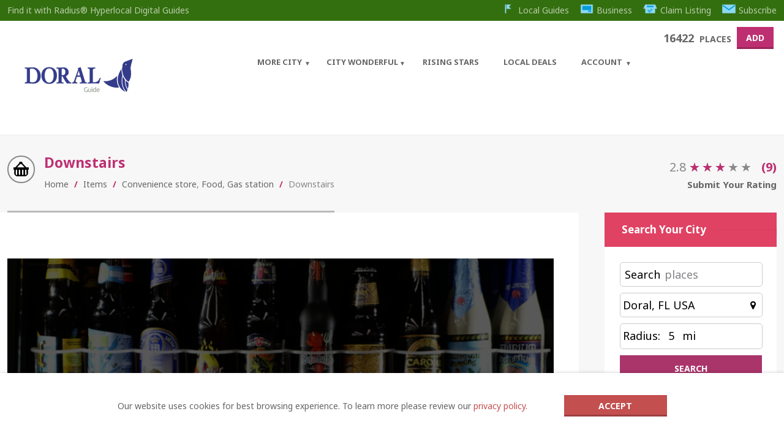

--- FILE ---
content_type: text/html; charset=UTF-8
request_url: https://doral.guide/item/downstairs-3/
body_size: 36330
content:
<!doctype html>
<!--[if IE 8]>
<html lang="en-US"  class="lang-en_US  ie ie8">
<![endif]-->
<!--[if !(IE 7) | !(IE 8)]><!-->
<html lang="en-US" class="lang-en_US ">
<!--<![endif]-->
<head>
	<meta charset="UTF-8" />
	<meta name="viewport" content="width=device-width" />
	<link rel="profile" href="http://gmpg.org/xfn/11" />
	<link rel="pingback" href="https://doral.guide/xmlrpc.php" />

		<link href="https://doral.guide/wp-content/uploads/2021/10/Doral32.png" rel="icon" type="image/x-icon" />

	<script type="text/javascript">
		var ait = ait || {};
		ait.Ui = ait.Ui || {};

		if (window.location.hash) {
			ait.Ui.hash = window.location.hash;
			window.location.hash = "";
		}
	</script>

	<title>Downstairs &#187; Convenience store in Doral FL</title>

	
<script>
(function(i,s,o,g,r,a,m){i['GoogleAnalyticsObject']=r;i[r]=i[r]||function(){
(i[r].q=i[r].q||[]).push(arguments)},i[r].l=1*new Date();a=s.createElement(o),
m=s.getElementsByTagName(o)[0];a.async=1;a.src=g;m.parentNode.insertBefore(a,m)
})(window,document,'script','//www.google-analytics.com/analytics.js','ga');
ga('create', ' UA-167406550-2', 'auto');ga('send', 'pageview');
</script>

<meta name='robots' content='index, follow, max-image-preview:large, max-snippet:-1, max-video-preview:-1' />

	<!-- This site is optimized with the Yoast SEO plugin v25.2 - https://yoast.com/wordpress/plugins/seo/ -->
	<meta name="description" content="Downstairs &#187; Find the best Convenience store in Doral. Review your favorite places, post photos and share your local experience" />
	<link rel="canonical" href="https://doral.guide/item/downstairs-3/" />
	<meta property="og:locale" content="en_US" />
	<meta property="og:type" content="article" />
	<meta property="og:title" content="Downstairs &#187; Convenience store in Doral FL" />
	<meta property="og:description" content="Downstairs &#187; Find the best Convenience store in Doral. Review your favorite places, post photos and share your local experience" />
	<meta property="og:url" content="https://doral.guide/item/downstairs-3/" />
	<meta property="og:site_name" content="Doral Local Guide | Powered by Radius®" />
	<meta property="og:image" content="https://doral.guide/wp-content/uploads/2020/06/Downstairs-1.png" />
	<meta property="og:image:width" content="1080" />
	<meta property="og:image:height" content="608" />
	<meta property="og:image:type" content="image/png" />
	<meta name="twitter:card" content="summary_large_image" />
	<script type="application/ld+json" class="yoast-schema-graph">{"@context":"https://schema.org","@graph":[{"@type":"WebPage","@id":"https://doral.guide/item/downstairs-3/","url":"https://doral.guide/item/downstairs-3/","name":"Downstairs &#187; Convenience store in Doral FL","isPartOf":{"@id":"https://doral.guide/#website"},"primaryImageOfPage":{"@id":"https://doral.guide/item/downstairs-3/#primaryimage"},"image":{"@id":"https://doral.guide/item/downstairs-3/#primaryimage"},"thumbnailUrl":"https://doral.guide/wp-content/uploads/2020/06/Downstairs-1.png","datePublished":"2020-06-15T03:07:06+00:00","description":"Downstairs &#187; Find the best Convenience store in Doral. Review your favorite places, post photos and share your local experience","breadcrumb":{"@id":"https://doral.guide/item/downstairs-3/#breadcrumb"},"inLanguage":"en-US","potentialAction":[{"@type":"ReadAction","target":["https://doral.guide/item/downstairs-3/"]}]},{"@type":"ImageObject","inLanguage":"en-US","@id":"https://doral.guide/item/downstairs-3/#primaryimage","url":"https://doral.guide/wp-content/uploads/2020/06/Downstairs-1.png","contentUrl":"https://doral.guide/wp-content/uploads/2020/06/Downstairs-1.png","width":1080,"height":608},{"@type":"BreadcrumbList","@id":"https://doral.guide/item/downstairs-3/#breadcrumb","itemListElement":[{"@type":"ListItem","position":1,"name":"Home","item":"https://doral.guide/"},{"@type":"ListItem","position":2,"name":"Items","item":"https://doral.guide/item/"},{"@type":"ListItem","position":3,"name":"Downstairs"}]},{"@type":"WebSite","@id":"https://doral.guide/#website","url":"https://doral.guide/","name":"Doral Local Guide | Powered by Radius®","description":"Find it with Radius® Hyperlocal Digital Guides","publisher":{"@id":"https://doral.guide/#organization"},"potentialAction":[{"@type":"SearchAction","target":{"@type":"EntryPoint","urlTemplate":"https://doral.guide/?s={search_term_string}"},"query-input":{"@type":"PropertyValueSpecification","valueRequired":true,"valueName":"search_term_string"}}],"inLanguage":"en-US"},{"@type":"Organization","@id":"https://doral.guide/#organization","name":"Doral City Guide","url":"https://doral.guide/","logo":{"@type":"ImageObject","inLanguage":"en-US","@id":"https://doral.guide/#/schema/logo/image/","url":"https://doral.guide/wp-content/uploads/2021/10/RadiusLogo_DoralFl.png","contentUrl":"https://doral.guide/wp-content/uploads/2021/10/RadiusLogo_DoralFl.png","width":235,"height":80,"caption":"Doral City Guide"},"image":{"@id":"https://doral.guide/#/schema/logo/image/"}}]}</script>
	<!-- / Yoast SEO plugin. -->


<link rel='dns-prefetch' href='//fonts.googleapis.com' />
<link rel='dns-prefetch' href='//code.jquery.com' />
<link rel="alternate" type="application/rss+xml" title="Doral Local Guide | Powered by Radius® &raquo; Feed" href="https://doral.guide/feed/" />
<link rel="alternate" type="application/rss+xml" title="Doral Local Guide | Powered by Radius® &raquo; Comments Feed" href="https://doral.guide/comments/feed/" />
<link rel="alternate" type="application/rss+xml" title="Doral Local Guide | Powered by Radius® &raquo; Downstairs Comments Feed" href="https://doral.guide/item/downstairs-3/feed/" />
<link rel="alternate" title="oEmbed (JSON)" type="application/json+oembed" href="https://doral.guide/wp-json/oembed/1.0/embed?url=https%3A%2F%2Fdoral.guide%2Fitem%2Fdownstairs-3%2F" />
<link rel="alternate" title="oEmbed (XML)" type="text/xml+oembed" href="https://doral.guide/wp-json/oembed/1.0/embed?url=https%3A%2F%2Fdoral.guide%2Fitem%2Fdownstairs-3%2F&#038;format=xml" />
<!-- doral.guide is managing ads with Advanced Ads 2.0.9 – https://wpadvancedads.com/ --><script id="doral-ready">
			window.advanced_ads_ready=function(e,a){a=a||"complete";var d=function(e){return"interactive"===a?"loading"!==e:"complete"===e};d(document.readyState)?e():document.addEventListener("readystatechange",(function(a){d(a.target.readyState)&&e()}),{once:"interactive"===a})},window.advanced_ads_ready_queue=window.advanced_ads_ready_queue||[];		</script>
		<style id='wp-img-auto-sizes-contain-inline-css' type='text/css'>
img:is([sizes=auto i],[sizes^="auto," i]){contain-intrinsic-size:3000px 1500px}
/*# sourceURL=wp-img-auto-sizes-contain-inline-css */
</style>
<style id='wp-emoji-styles-inline-css' type='text/css'>

	img.wp-smiley, img.emoji {
		display: inline !important;
		border: none !important;
		box-shadow: none !important;
		height: 1em !important;
		width: 1em !important;
		margin: 0 0.07em !important;
		vertical-align: -0.1em !important;
		background: none !important;
		padding: 0 !important;
	}
/*# sourceURL=wp-emoji-styles-inline-css */
</style>
<style id='wp-block-library-inline-css' type='text/css'>
:root{--wp-block-synced-color:#7a00df;--wp-block-synced-color--rgb:122,0,223;--wp-bound-block-color:var(--wp-block-synced-color);--wp-editor-canvas-background:#ddd;--wp-admin-theme-color:#007cba;--wp-admin-theme-color--rgb:0,124,186;--wp-admin-theme-color-darker-10:#006ba1;--wp-admin-theme-color-darker-10--rgb:0,107,160.5;--wp-admin-theme-color-darker-20:#005a87;--wp-admin-theme-color-darker-20--rgb:0,90,135;--wp-admin-border-width-focus:2px}@media (min-resolution:192dpi){:root{--wp-admin-border-width-focus:1.5px}}.wp-element-button{cursor:pointer}:root .has-very-light-gray-background-color{background-color:#eee}:root .has-very-dark-gray-background-color{background-color:#313131}:root .has-very-light-gray-color{color:#eee}:root .has-very-dark-gray-color{color:#313131}:root .has-vivid-green-cyan-to-vivid-cyan-blue-gradient-background{background:linear-gradient(135deg,#00d084,#0693e3)}:root .has-purple-crush-gradient-background{background:linear-gradient(135deg,#34e2e4,#4721fb 50%,#ab1dfe)}:root .has-hazy-dawn-gradient-background{background:linear-gradient(135deg,#faaca8,#dad0ec)}:root .has-subdued-olive-gradient-background{background:linear-gradient(135deg,#fafae1,#67a671)}:root .has-atomic-cream-gradient-background{background:linear-gradient(135deg,#fdd79a,#004a59)}:root .has-nightshade-gradient-background{background:linear-gradient(135deg,#330968,#31cdcf)}:root .has-midnight-gradient-background{background:linear-gradient(135deg,#020381,#2874fc)}:root{--wp--preset--font-size--normal:16px;--wp--preset--font-size--huge:42px}.has-regular-font-size{font-size:1em}.has-larger-font-size{font-size:2.625em}.has-normal-font-size{font-size:var(--wp--preset--font-size--normal)}.has-huge-font-size{font-size:var(--wp--preset--font-size--huge)}.has-text-align-center{text-align:center}.has-text-align-left{text-align:left}.has-text-align-right{text-align:right}.has-fit-text{white-space:nowrap!important}#end-resizable-editor-section{display:none}.aligncenter{clear:both}.items-justified-left{justify-content:flex-start}.items-justified-center{justify-content:center}.items-justified-right{justify-content:flex-end}.items-justified-space-between{justify-content:space-between}.screen-reader-text{border:0;clip-path:inset(50%);height:1px;margin:-1px;overflow:hidden;padding:0;position:absolute;width:1px;word-wrap:normal!important}.screen-reader-text:focus{background-color:#ddd;clip-path:none;color:#444;display:block;font-size:1em;height:auto;left:5px;line-height:normal;padding:15px 23px 14px;text-decoration:none;top:5px;width:auto;z-index:100000}html :where(.has-border-color){border-style:solid}html :where([style*=border-top-color]){border-top-style:solid}html :where([style*=border-right-color]){border-right-style:solid}html :where([style*=border-bottom-color]){border-bottom-style:solid}html :where([style*=border-left-color]){border-left-style:solid}html :where([style*=border-width]){border-style:solid}html :where([style*=border-top-width]){border-top-style:solid}html :where([style*=border-right-width]){border-right-style:solid}html :where([style*=border-bottom-width]){border-bottom-style:solid}html :where([style*=border-left-width]){border-left-style:solid}html :where(img[class*=wp-image-]){height:auto;max-width:100%}:where(figure){margin:0 0 1em}html :where(.is-position-sticky){--wp-admin--admin-bar--position-offset:var(--wp-admin--admin-bar--height,0px)}@media screen and (max-width:600px){html :where(.is-position-sticky){--wp-admin--admin-bar--position-offset:0px}}
/*# sourceURL=/wp-includes/css/dist/block-library/common.min.css */
</style>
<style id='classic-theme-styles-inline-css' type='text/css'>
/*! This file is auto-generated */
.wp-block-button__link{color:#fff;background-color:#32373c;border-radius:9999px;box-shadow:none;text-decoration:none;padding:calc(.667em + 2px) calc(1.333em + 2px);font-size:1.125em}.wp-block-file__button{background:#32373c;color:#fff;text-decoration:none}
/*# sourceURL=/wp-includes/css/classic-themes.min.css */
</style>
<link rel='stylesheet' id='ait-advanced-filters-css' href='https://doral.guide/wp-content/plugins/ait-advanced-filters/design/css/advanced-filters.css?ver=6.9' type='text/css' media='all' />
<link rel='stylesheet' id='ait-claim-listing-frontend-css' href='https://doral.guide/wp-content/plugins/ait-claim-listing/design/css/frontend.css?ver=6.9' type='text/css' media='screen' />
<link rel='stylesheet' id='ait-item-extension-frontend-css' href='https://doral.guide/wp-content/plugins/ait-item-extension/design/css/frontend.css?ver=6.9' type='text/css' media='screen' />
<link rel='stylesheet' id='ait-quick-comments-main-css' href='https://doral.guide/wp-content/plugins/ait-quick-comments/design/css/style.css?ver=1.0' type='text/css' media='all' />
<link rel='stylesheet' id='ait-quick-comments-responsive-css' href='https://doral.guide/wp-content/plugins/ait-quick-comments/design/css/responsive.css?ver=1.0' type='text/css' media='all' />
<link rel='stylesheet' id='ait-quick-comments-font-fontawesome-css' href='https://doral.guide/wp-content/plugins/ait-quick-comments/design/css/font/fontawesome.css?ver=4.2.0' type='text/css' media='all' />
<link rel='stylesheet' id='mwznb-front-css' href='https://doral.guide/wp-content/plugins/mailwizz-newsletter-box/css/front.css?ver=1.0' type='text/css' media='all' />
<link rel='stylesheet' id='ait-comments-extension-main-css' href='https://doral.guide/wp-content/plugins/ait-comments-extension/design/css/style.css?ver=1.0' type='text/css' media='all' />
<link rel='stylesheet' id='ait-infobar-main-css' href='https://doral.guide/wp-content/plugins/ait-infobar/design/css/style.css?ver=1.0' type='text/css' media='all' />
<style id='akismet-widget-style-inline-css' type='text/css'>

			.a-stats {
				--akismet-color-mid-green: #357b49;
				--akismet-color-white: #fff;
				--akismet-color-light-grey: #f6f7f7;

				max-width: 350px;
				width: auto;
			}

			.a-stats * {
				all: unset;
				box-sizing: border-box;
			}

			.a-stats strong {
				font-weight: 600;
			}

			.a-stats a.a-stats__link,
			.a-stats a.a-stats__link:visited,
			.a-stats a.a-stats__link:active {
				background: var(--akismet-color-mid-green);
				border: none;
				box-shadow: none;
				border-radius: 8px;
				color: var(--akismet-color-white);
				cursor: pointer;
				display: block;
				font-family: -apple-system, BlinkMacSystemFont, 'Segoe UI', 'Roboto', 'Oxygen-Sans', 'Ubuntu', 'Cantarell', 'Helvetica Neue', sans-serif;
				font-weight: 500;
				padding: 12px;
				text-align: center;
				text-decoration: none;
				transition: all 0.2s ease;
			}

			/* Extra specificity to deal with TwentyTwentyOne focus style */
			.widget .a-stats a.a-stats__link:focus {
				background: var(--akismet-color-mid-green);
				color: var(--akismet-color-white);
				text-decoration: none;
			}

			.a-stats a.a-stats__link:hover {
				filter: brightness(110%);
				box-shadow: 0 4px 12px rgba(0, 0, 0, 0.06), 0 0 2px rgba(0, 0, 0, 0.16);
			}

			.a-stats .count {
				color: var(--akismet-color-white);
				display: block;
				font-size: 1.5em;
				line-height: 1.4;
				padding: 0 13px;
				white-space: nowrap;
			}
		
/*# sourceURL=akismet-widget-style-inline-css */
</style>
<link rel='stylesheet' id='jquery-colorbox-css' href='https://doral.guide/wp-content/themes/cityguide/ait-theme/assets/colorbox/colorbox.min.css?ver=1.4.27' type='text/css' media='all' />
<link rel='stylesheet' id='element-placeholder-css' href='https://doral.guide/wp-content/themes/cityguide/ait-theme/assets/ait/element-placeholder.css?ver=1.0' type='text/css' media='all' />
<link rel='stylesheet' id='jquery-selectbox-css' href='https://doral.guide/wp-content/themes/cityguide/design/css/libs/jquery.selectbox.css?ver=6.9' type='text/css' media='all' />
<link rel='stylesheet' id='jquery-select2-css' href='https://doral.guide/wp-content/themes/cityguide/design/css/libs/jquery.select2-3.5.1.css?ver=6.9' type='text/css' media='all' />
<link rel='stylesheet' id='font-awesome-css' href='https://doral.guide/wp-content/themes/cityguide/design/css/libs/font-awesome.css?ver=6.9' type='text/css' media='all' />
<link rel='stylesheet' id='jquery-ui-css-css' href='https://doral.guide/wp-content/themes/cityguide/ait-theme/assets/jquery-ui-css/jquery-ui.css?ver=1.8.24' type='text/css' media='all' />
<link rel='stylesheet' id='google-font-mainFont-css' href='//fonts.googleapis.com/css?family=Noto+Sans%3Aregular%2Citalic%2C700%2C700italic&#038;subset=cyrillic-ext%2Cdevanagari%2Cgreek%2Clatin-ext%2Ccyrillic%2Cgreek-ext%2Clatin%2Cvietnamese&#038;ver=6.9' type='text/css' media='all' />
<link rel='stylesheet' id='ait-advanced-search-css' href='https://doral.guide/wp-content/plugins/ait-advanced-search/design/css/ait-advanced-search.css?ver=6.9' type='text/css' media='all' />
<link rel='stylesheet' id='style-cache-backup-css' href='https://doral.guide/wp-content/themes/cityguide-child/style-cache-backup.css?ver=461' type='text/css' media='all' />
<link rel='stylesheet' id='base-cache-backup-css' href='https://doral.guide/wp-content/themes/cityguide-child/base-cache-backup.css?ver=461' type='text/css' media='all' />
<link rel='stylesheet' id='preloading-cache-backup-css' href='https://doral.guide/wp-content/themes/cityguide-child/preloading-cache-backup.css?ver=461' type='text/css' media='all' />
<link rel='stylesheet' id='typography-cache-backup-css' href='https://doral.guide/wp-content/themes/cityguide-child/typography-cache-backup.css?ver=461' type='text/css' media='all' />
<link rel='stylesheet' id='buttons-css' href='https://doral.guide/wp-includes/css/buttons.min.css?ver=6.9' type='text/css' media='all' />
<link rel='stylesheet' id='dashicons-css' href='https://doral.guide/wp-includes/css/dashicons.min.css?ver=6.9' type='text/css' media='all' />
<link rel='stylesheet' id='mediaelement-css' href='https://doral.guide/wp-includes/js/mediaelement/mediaelementplayer-legacy.min.css?ver=4.2.17' type='text/css' media='all' />
<link rel='stylesheet' id='wp-mediaelement-css' href='https://doral.guide/wp-includes/js/mediaelement/wp-mediaelement.min.css?ver=6.9' type='text/css' media='all' />
<link rel='stylesheet' id='media-views-css' href='https://doral.guide/wp-includes/css/media-views.min.css?ver=6.9' type='text/css' media='all' />
<link rel='stylesheet' id='imgareaselect-css' href='https://doral.guide/wp-includes/js/imgareaselect/imgareaselect.css?ver=0.9.8' type='text/css' media='all' />
<link rel='stylesheet' id='jquery-ui-css' href='https://code.jquery.com/ui/1.12.1/themes/smoothness/jquery-ui.css?ver=6.9' type='text/css' media='all' />
<script type="text/javascript" src="https://doral.guide/wp-includes/js/jquery/jquery.min.js?ver=3.7.1" id="jquery-core-js"></script>
<script type="text/javascript" src="https://doral.guide/wp-includes/js/jquery/jquery-migrate.min.js?ver=3.4.1" id="jquery-migrate-js"></script>
<script type="text/javascript" src="https://doral.guide/wp-content/plugins/ait-item-reviews/design/js/stars.js?ver=6.9" id="ait-jquery-reviews-stars-js"></script>
<script type="text/javascript" id="utils-js-extra">
/* <![CDATA[ */
var userSettings = {"url":"/","uid":"0","time":"1769144257","secure":"1"};
//# sourceURL=utils-js-extra
/* ]]> */
</script>
<script type="text/javascript" src="https://doral.guide/wp-includes/js/utils.min.js?ver=6.9" id="utils-js"></script>
<script type="text/javascript" src="https://doral.guide/wp-includes/js/plupload/moxie.min.js?ver=1.3.5.1" id="moxiejs-js"></script>
<script type="text/javascript" src="https://doral.guide/wp-includes/js/plupload/plupload.min.js?ver=2.1.9" id="plupload-js"></script>
<link rel="https://api.w.org/" href="https://doral.guide/wp-json/" /><link rel="alternate" title="JSON" type="application/json" href="https://doral.guide/wp-json/wp/v2/ait-item/49154" /><link rel="EditURI" type="application/rsd+xml" title="RSD" href="https://doral.guide/xmlrpc.php?rsd" />
<meta name="generator" content="WordPress 6.9" />
<link rel='shortlink' href='https://doral.guide/?p=49154' />
<style type="text/css">
		.ait-comments-extension {color:#656565;}
		.ait-comments-extension a {color:#c34f4f;}
	</style><style type="text/css">
		#ait-infobar {background-color:#ffffff;}
		#ait-infobar .text-part {color:#656565;}
		#ait-infobar .text-part a {color:#c34f4f;}
		#ait-infobar .text-part ul li:before {background:#656565;}
		#ait-infobar .button-part .button {background-color:#c34f4f;color:#ffffff;}
		#ait-infobar .simple-close-button::before {background-color:#c34f4f;}
		#ait-infobar .simple-close-button::after {background-color:#c34f4f;}
	</style>		<script>
			document.documentElement.className = document.documentElement.className.replace('no-js', 'js');
		</script>
				<style>
			.no-js img.lazyload {
				display: none;
			}

			figure.wp-block-image img.lazyloading {
				min-width: 150px;
			}

						.lazyload, .lazyloading {
				opacity: 0;
			}

			.lazyloaded {
				opacity: 1;
				transition: opacity 400ms;
				transition-delay: 0ms;
			}

					</style>
		<script type="text/javascript">
        
        jQuery( document ).ready(function() {
            jQuery(".radius-search").attr({
               "max" : 10,
            });
                        jQuery(".location-search").val("Doral, FL USA");
            jQuery("#latitude-search").val("25.8195424");
            jQuery("#longitude-search").val("-80.3553302");
                    });


    </script>
    		<script type="text/javascript">
			var AitSettings = {"home":{"url":"https:\/\/doral.guide"},"ajax":{"url":"https:\/\/doral.guide\/wp-admin\/admin-ajax.php","actions":[]},"paths":{"theme":"https:\/\/doral.guide\/wp-content\/themes\/cityguide-child","css":"https:\/\/doral.guide\/wp-content\/themes\/cityguide\/design\/css","js":"https:\/\/doral.guide\/wp-content\/themes\/cityguide\/design\/js","img":"https:\/\/doral.guide\/wp-content\/themes\/cityguide\/design\/img"},"l10n":{"datetimes":{"dateFormat":"MM d, yy","startOfWeek":"1"}}}		</script>
		<script  async src="https://pagead2.googlesyndication.com/pagead/js/adsbygoogle.js?client=ca-pub-6099068697805126" crossorigin="anonymous"></script><link rel="icon" href="https://doral.guide/wp-content/uploads/2021/10/cropped-Asset-3-32x32.png" sizes="32x32" />
<link rel="icon" href="https://doral.guide/wp-content/uploads/2021/10/cropped-Asset-3-192x192.png" sizes="192x192" />
<link rel="apple-touch-icon" href="https://doral.guide/wp-content/uploads/2021/10/cropped-Asset-3-180x180.png" />
<meta name="msapplication-TileImage" content="https://doral.guide/wp-content/uploads/2021/10/cropped-Asset-3-270x270.png" />
<style>.overlay-search-form { display: none; }</style>
	<script async src="https://pagead2.googlesyndication.com/pagead/js/adsbygoogle.js?client=ca-pub-6099068697805126" crossorigin="anonymous"></script>
</head>

<body class="wp-singular ait-item-template-default single single-ait-item postid-49154 wp-theme-cityguide wp-child-theme-cityguide-child ait-comments-extension-plugin ait-infobar-plugin element-sidebars-boundary-start element-contact-form element-content element-sidebars-boundary-end element-page-title element-seo right-sidebar layout-wide sticky-menu-enabled aa-prefix-doral- reviews-enabled">

	<div id="page" class="hfeed page-container header-one">


		<header id="masthead" class="site-header" role="banner">

			<div class="top-bar">
				<div class="grid-main">

				<p class="site-description">Find it with Radius® Hyperlocal Digital Guides</p>


<div class="nav-menu-container nav-menu-header megaWrapper"><ul id="menu-top-menu" class="ait-megamenu"><li id="menu-item-177" class="menu-item menu-item-type-custom menu-item-object-custom"><a href="#"><img alt="icon" data-src="https://doral.guide/wp-content/uploads/2020/05/TopMenu_Icon_LocalGuide.png" src="[data-uri]" class="lazyload" style="--smush-placeholder-width: 30px; --smush-placeholder-aspect-ratio: 30/20;" />Local Guides</a></li>
<li id="menu-item-178" class="menu-item menu-item-type-custom menu-item-object-custom"><a href="#"><img alt="icon" data-src="https://doral.guide/wp-content/uploads/2020/05/TopMenu_Icon_Advertise.png" src="[data-uri]" class="lazyload" style="--smush-placeholder-width: 30px; --smush-placeholder-aspect-ratio: 30/20;" />Business</a></li>
<li id="menu-item-179" class="menu-item menu-item-type-custom menu-item-object-custom"><a href="#"><img alt="icon" data-src="https://doral.guide/wp-content/uploads/2020/05/TopMenu_Icon_ClaimListing.png" src="[data-uri]" class="lazyload" style="--smush-placeholder-width: 30px; --smush-placeholder-aspect-ratio: 30/20;" />Claim Listing</a></li>
<li id="menu-item-30188" class="menu-item menu-item-type-custom menu-item-object-custom"><a href="#"><img alt="icon" data-src="https://doral.guide/wp-content/uploads/2020/05/TopMenu_Icon_Subscribe.png" src="[data-uri]" class="lazyload" style="--smush-placeholder-width: 30px; --smush-placeholder-aspect-ratio: 30/20;" />Subscribe</a></li>
</ul></div>
				</div>
			</div>
<span class="close-ico"><img data-src="/wp-content/themes/cityguide-child/assets/images/Close_Dark_Circle_Overlay_Icon.png" src="[data-uri]" class="lazyload" /></span>
			<div class="header-container grid-main">
				<div class="site-logo">
					<a href="https://doral.guide/" title="Doral Local Guide | Powered by Radius®" rel="home"><img data-src="https://doral.guide/wp-content/uploads/2022/08/RadiusLogo_DoralFl.svg" class="show-svg lazyload" alt="logo" src="[data-uri]" /></a>

				</div>
                
				<div class="site-tools">


<div class="header-resources">

	<span class="resources-data">
		<span class="resources-count">16422</span>
		<span class="resources-text">Places</span>
	</span>
	<a href="https://doral.guide/register-to-submit-your-items/" class="resources-button ait-sc-button">Add</a>

</div>


				</div>

					<div class="menu-container">
						<div class="grid-main">
							<nav class="main-nav" role="navigation">

								<div class="main-nav-wrap">
									<h3 class="menu-toggle"><span class="icon-humb"><img data-src="/wp-content/themes/cityguide-child/assets/images/Radius_Burger_Menu.png" src="[data-uri]" class="lazyload" /></span>
					 </h3>
									<div class="nav-menu-container nav-menu-main megaWrapper"><ul id="menu-main-menu" class="ait-megamenu"><li id="menu-item-20" class="menu-item menu-item-type-post_type menu-item-object-page menu-item-home menu-item-has-children sub-menu-center-position"><a href="https://doral.guide/">More City</a>
<ul class="sub-menu">
	<li id="menu-item-30206" class="menu-item menu-item-type-post_type menu-item-object-page"><a href="https://doral.guide/doral-top-10/">Doral Top 10</a></li>
	<li id="menu-item-22" class="menu-item menu-item-type-post_type menu-item-object-page"><a href="https://doral.guide/most-searched/">Most Searched</a></li>
</ul>
</li>
<li id="menu-item-23" class="menu-item menu-item-type-custom menu-item-object-custom menu-item-has-children sub-menu-center-position"><a href="#">City Wonderful</a>
<ul class="sub-menu">
	<li id="menu-item-24" class="menu-item menu-item-type-post_type menu-item-object-page"><a href="https://doral.guide/city-overall/">City overall</a></li>
	<li id="menu-item-25" class="menu-item menu-item-type-post_type menu-item-object-page"><a href="https://doral.guide/category-wonderful/">Category Wonderful</a></li>
</ul>
</li>
<li id="menu-item-26" class="menu-item menu-item-type-post_type menu-item-object-page sub-menu-right-position"><a href="https://doral.guide/rising-stars/">Rising Stars</a></li>
<li id="menu-item-182" class="menu-item menu-item-type-post_type menu-item-object-page"><a href="https://doral.guide/local-offers/">Local Deals</a></li>
<li id="menu-item-28" class="menu-item menu-item-type-custom menu-item-object-custom menu-item-has-children sub-menu-center-position"><a href="#">Account</a>
<ul class="sub-menu">
	<li id="menu-item-30194" class="menu-item menu-item-type-post_type menu-item-object-page"><a href="https://doral.guide/registration/">Registration</a></li>
	<li id="menu-item-30195" class="menu-item menu-item-type-post_type menu-item-object-page"><a href="https://doral.guide/register-to-submit-your-items/">Submit your Business</a></li>
</ul>
</li>
</ul></div>
								</div>
							</nav>
						</div>
					</div>


			</div>
		</header><!-- #masthead -->

			<div class="sticky-menu menu-container" >
				<div class="grid-main">
					<div class="site-logo">
						<a href="https://doral.guide/" title="Doral Local Guide | Powered by Radius®" rel="home"><img data-src="https://doral.guide/wp-content/uploads/2022/08/RadiusLogo_DoralFl.svg" class="show-svg lazyload" alt="logo" src="[data-uri]" /></a>
					</div>
					<nav class="main-nav">
						<!-- wp menu here -->
					</nav>
				</div>
			</div>



<script>
jQuery( document ).ready(function() {
	jQuery("body").addClass("style-menu");
    jQuery( "span.icon-humb" ).click(function() {
		jQuery(".mob-menu").addClass("show-menu");
             jQuery(".mob-menu .nav-menu-main").addClass("custom-mobileUI");
			 jQuery("body").addClass("overflow-set");
});
});

</script>

		 

			








<div id="main" class="elements"  itemscope="" itemtype="http://schema.org/Store">

    





     
     
     
     
     
     

     
                             
     

     
     
     
     

          
     

                   






<div style="display: none;">

Downstairs












</div>

<div class="page-title">
    <div class="grid-main">
    <div class="grid-table">
    <div class="grid-row">
        <header class="entry-header has-reviews" itemprop="aggregateRating" itemscope="" itemtype="http://schema.org/AggregateRating">
            <div class="entry-header-left" >


            <div class="entry-title ">



                <div class="entry-title-wrap">
                        <img  itemprop="image" data-src="https://doral.guide/wp-content/uploads/cat_img/convenience-store.svg" alt="" src="[data-uri]" class="lazyload" />
                    <h1 itemprop="name" class="">Downstairs</h1><span class="title-container"><span class='distance-container distance-container' data-lat='25.7723936' data-lon='-80.3245312'></span></span>



<div class="breadcrumb">
	<!-- <div class="grid-main"> -->
		<nav class="breadcrumbs"><span class="breadcrumb-begin"><a href="https://doral.guide" title="Doral Local Guide | Powered by Radius®" rel="home" class="breadcrumb-begin">Home</a></span> <span class="breadcrumb-sep">/</span> <a href="https://doral.guide/item/" title="Items">Items</a> <span class="breadcrumb-sep">/</span> <a href="https://doral.guide/cat/convenience_store/" rel="tag" class="breadcrumb-tag">Convenience store</a>, <a href="https://doral.guide/cat/food/" rel="tag" class="breadcrumb-tag">Food</a>, <a href="https://doral.guide/cat/gas_station/" rel="tag" class="breadcrumb-tag">Gas station</a> <span class="breadcrumb-sep">/</span> <span class="breadcrumb-end">Downstairs</span></nav>
	<!-- </div> -->
</div>


                </div>
            </div>




            </div>
            <div class="entry-header-right">

                <div class="review-stars-container">
                        <div class="content xxyy" >
                                                        <span style="display: none" itemprop="itemReviewed">Downstairs</span>
                            <span style="display: none" itemprop="ratingValue">2.8</span>
                            <span style="display: none" itemprop="ratingCount">9</span>
                            <span style="display: none" itemprop="reviewCount">9</span>
                                                        <div class="">2.8&nbsp;<div class="star-ratings-css" style="display: none;">
<div class="star-ratings-css-top" style="width: 54.5%;"><star>&#9733;</star><star>&#9733;</star><star>&#9733;</star><star>&#9733;</star><star>&#9733;</star></div>
<div class="star-ratings-css-bottom"><star>&#9733;</star><star>&#9733;</star><star>&#9733;</star><star>&#9733;</star><star>&#9733;</star></div>
</div><span class="review-count">(9)</span></div>

                            <a href="https://doral.guide/item/downstairs-3/#review">Submit your rating</a>
                        </div>
                </div>
            </div>

        </header><!-- /.entry-header -->

    </div>
    </div>
    </div>
</div>






	<div class="main-sections">


		<div class="elements-with-sidebar">
			<div class="elements-sidebar-wrap">
				<div class="right-bck"></div>
				<div class="elements-area">


				<section id="elm-contact-form-_e44b29d33ce8ff-main" class="elm-main elm-contact-form-main ">

					<div class="elm-wrapper elm-contact-form-wrapper">

<div id="elm-contact-form-_e44b29d33ce8ff" class="elm-contact-form">
	<form method="post" id="contact-form">
	<div class="form-container">
		<input type="hidden" name="response-email-check" value="568537648" />
		<input type="hidden" name="response-email-address" value="" />
		<input type="hidden" name="response-email-sender" value="" />
		<input type="hidden" name="response-email-subject" value="" />
		<input type="hidden" name="response-email-content" value="" />








	</div>
	</form>
	<div class="loading" style="display: none"><span class="ait-preloader">Loading ...</span></div>
	<div class="notifications">
		<div class="ait-sc-notification success" style="display: none">
			<div class="notify-wrap">
				<p>The form was successfuly sent!</p>
			</div>
		</div>
		<div class="ait-sc-notification attention" style="display: none">
			<div class="notify-wrap">
				<p>The validation of the form was not successful!</p>
			</div>
		</div>
		<div class="ait-sc-notification error" style="display: none">
			<div class="notify-wrap">
				<p>There was an error sending the form, try again later or contact your system administrator.</p>
			</div>
		</div>
	</div>
</div>
<script>
jQuery( document ).ready(function() {
	jQuery('.input-required').change(function()
	{
		if(jQuery(this).val() =="")
		{
			jQuery(this).parent().append("<label class='invalid' style='color:red;'>Please enter this field</label>");
		}
		else
		{
			jQuery(this).parent().find(".invalid").remove();
		}
	});
});

function onSubmit(token) { 
	var ajaxData = {};
	var ratings = [];
	var validationCounter = 0;
	// data fields

	var $toCheck = jQuery('.input-required');
	jQuery('label.invalid').remove();
	$toCheck.each(function(){
		if(jQuery(this).val()){
			// okey

		} else {
			// empty input -> not a valid form
			validationCounter++;
			jQuery(this).parent().append("<label class='invalid' style='color:red;'>Please enter this field</label>");
		}
	});

	//image upload can be empty
	if( validationCounter ==0 ){
		
		jQuery.post(AitSettings["home"]["url"]+ "?pass_score_limit=0.7&psl_key=e63431c5804ab55e146dcd63094b3c9c&recaptcha&response="+token, { })
		  .done(function( data ) {
		  	var obj = JSON.parse(data);	
		  	if(obj.score <= 0.7)
		  	{
		  		alert("Invalid request. Please refresh page");
				return;
		  	}
		  	else
		  	{
				document.getElementById('contact-form').submit();		  
			}
		  });

	} else {
		// not all fields are filled
		jQuery('.review-notifications .review-notification-error').show().delay(2500).fadeOut();
	}
}
</script>
<script type="text/javascript">
;(function($, undefined){
	//$(function(){
	jQuery(window).load(function(){

		var langCode = "en";

		if(langCode === 'br'){
			langCode = 'pt-BR';
		}else if(langCode === 'cn'){
			langCode = 'zh-CN';
		}else if(langCode === 'tw'){
			langCode = 'zh-TW';
		}

		// set the center of the messages
		var datepickerOptions = {
			firstDay: 1
		};
		if(langCode != 'en' && $.datepicker.regional[langCode]){
			$.extend(datepickerOptions, $.datepicker.regional[langCode]);
		}
		$('#elm-contact-form-_e44b29d33ce8ff form .input-datepicker').datepicker(datepickerOptions);

		$('#elm-contact-form-_e44b29d33ce8ff form select').selectbox();

			jQuery("#elm-contact-form-_e44b29d33ce8ff-main").addClass('load-finished');

		/* new captcha */
		var $captchaContainer = $("#elm-contact-form-_e44b29d33ce8ff form input[name=captcha-check]").parent();
		if($captchaContainer.find('img').length == 0){
			// ajax load new captcha
			ait.ajax.get('send-email:getCaptcha', null).done(function(xhr){
					var $container = jQuery('#elm-contact-form-_e44b29d33ce8ff form');
					var $captchaInput = $container.find("input[name=captcha-check]");
					var $captchaContainer = $captchaInput.parent();

					$container.find('input[name="response-email-check"]').val(xhr.data.rand);

					jQuery(xhr.data.html).insertBefore($captchaInput);	// insert new captcha image
					$captchaInput.show();
					$captchaContainer.find('.captcha-text .fa-refresh').hide();

			}).fail(function(){
				console.error("get captcha failed");
			});
		}
		/* new captcha */
	});

	function regenerateCaptcha() {
		/* regenerate captcha image after submit */
		/* new captcha */
		var $captchaContainer = $("#elm-contact-form-_e44b29d33ce8ff form input[name=captcha-check]").parent();
		if($captchaContainer.find('img').length > 0){
			var $captchaImage = $captchaContainer.find('img');
			$captchaImage.fadeTo("slow", 0);
			// ajax load new captcha
			ait.ajax.get('send-email:getCaptcha', null).done(function(xhr){
					var $container = jQuery('#elm-contact-form-_e44b29d33ce8ff form');
					$container.find('input[name="response-email-check"]').val(xhr.data.rand);
					var $imageUrl = xhr.data.url;
					$captchaImage.attr('src', $imageUrl);
					$captchaImage.fadeTo("slow", 1);
			}).fail(function(){
				console.error("get captcha failed");
			});
		}
		/* new captcha */
	}


	$("#elm-contact-form-_e44b29d33ce8ff form input[type=reset]").click(function(){
		$("#elm-contact-form-_e44b29d33ce8ff form")[0].reset();
		$('#elm-contact-form-_e44b29d33ce8ff form select option').each(function(){
			$(this).removeAttr('selected');
		});
		$('#elm-contact-form-_e44b29d33ce8ff form select option:first-child').attr("selected", "selected");
		$('#elm-contact-form-_e44b29d33ce8ff form .input-select .sbSelector').html($('#elm-contact-form-_e44b29d33ce8ff form .input-select .sbOptions li:first-child').text())
		$("#elm-contact-form-_e44b29d33ce8ff form .input-warning").removeClass("input-warning");
		regenerateCaptcha();
	});

	var $submitButton = $("#elm-contact-form-_e44b29d33ce8ff form input[type=submit]");

	$("#elm-contact-form-_e44b29d33ce8ff form").submit(function(){
		$("#elm-contact-form-_e44b29d33ce8ff .ait-sc-notification").fadeOut('fast');
		// disable submit button
		$submitButton.attr('disabled', true);

		var ignored = new Array("submit", "reset", 'button', 'file');	// ignored from validation
		var data = {};
		var sendTheForm = true;
		var checkdata = {};
		// do the validation process for text inputs
		$('#elm-contact-form-_e44b29d33ce8ff form input[type=text], #elm-contact-form-_e44b29d33ce8ff form textarea, #elm-contact-form-_e44b29d33ce8ff form input[type=email], #elm-contact-form-_e44b29d33ce8ff form input[type=url]').each(function(){
			var type = $(this).attr('type');
			if($.inArray(type, ignored) == -1 && $(this).hasClass('input-required')){
				if(!$(this).val() && $(this).val() == "" || $(this).val() == "http://"){
					$(this).addClass('input-warning');
					$(this).parent().parent().parent().addClass('input-warning');
					checkdata["'"+$(this).attr('name')+"'"] = false;
				} else {
					$(this).removeClass('input-warning');
					$(this).parent().parent().parent().removeClass('input-warning');
					checkdata["'"+$(this).attr('name')+"'"] = true;
				}
			}
		});

		// do the validation process for the rest (radios, checkboxes)
		$('#elm-contact-form-_e44b29d33ce8ff form input[type=radio], #elm-contact-form-_e44b29d33ce8ff form input[type=checkbox]').each(function(){
			if($(this).hasClass('input-required')){
				checkdata["'"+$(this).attr('name')+"'"] = false;
			}
		});
		$('#elm-contact-form-_e44b29d33ce8ff form input[type=radio], #elm-contact-form-_e44b29d33ce8ff form input[type=checkbox]').each(function(){
			if($(this).hasClass('input-required')){
				if($(this).is(':checked')){
					checkdata["'"+$(this).attr('name')+"'"] = true;
				}
			}
		});

		var counter = 0;
		$.each(checkdata, function(k, v){ if(v == true){ counter++; } else {
			var elem = jQuery("#elm-contact-form-_e44b29d33ce8ff form input[name="+k+"]");
			elem.parent().parent().parent().parent().parent().addClass('input-warning');
		} });
		var mCheckArray = $.map(checkdata, function(k, v) { return [k]; });
		if(counter != mCheckArray.length){ sendTheForm = false; }

		var $loading = $("#elm-contact-form-_e44b29d33ce8ff .loading");

		// check the multiinputs
		if(sendTheForm){
			// build the data
			var multiinputs = {};
			$('#elm-contact-form-_e44b29d33ce8ff form :input,#elm-contact-form-_e44b29d33ce8ff form textarea').each(function(){
				var type = $(this).attr('type');
				if($.inArray(type, ignored) == -1){
					var name = $(this).attr('name');
					var value = $(this).val();
					switch(type){
						case "checkbox":
							if($(this).is(":checked")){
								multiinputs[name] += ", " + value;
							}
						break;
						case "radio":
							if($(this).is(":checked")){
								data[name] = value;
							}
						break;
						default:
							data[name] = value;
						break;
					}
				}
			});

			$.each(multiinputs, function(index, value){
				value = value.replace("undefined, ", "");
				data[index] = value;
			});

			$loading.fadeIn("slow");

			var oldErrorMsg = $("#elm-contact-form-_e44b29d33ce8ff .error p").html();

			// after validation send the form througth ajax
			ait.ajax.post('send-email-contact', data).done(function(response){
				if(response.success == true){
					$loading.fadeOut("slow");
					regenerateCaptcha();
					$("#elm-contact-form-_e44b29d33ce8ff form").each(function(){
						this.reset();
					});
					$submitButton.removeAttr('disabled');
					$("#elm-contact-form-_e44b29d33ce8ff .success").fadeIn('fast').delay(5000).fadeOut('fast');
				} else {
					$loading.fadeOut("slow");
					$("#elm-contact-form-_e44b29d33ce8ff .error p").html(response.data.message);
					$("#elm-contact-form-_e44b29d33ce8ff .error").fadeIn('fast').delay(5000).fadeOut('fast');
					$submitButton.removeAttr('disabled');
					$("#elm-contact-form-_e44b29d33ce8ff .error p").html(oldErrorMsg); // restore old error msg
				}
			}).fail(function(){
				$loading.fadeOut("slow");
				$("#elm-contact-form-_e44b29d33ce8ff .error").fadeIn('fast').delay(5000).fadeOut('fast');
				$submitButton.removeAttr('disabled');
			});
		} else {
			// show the warning message // validation was not sucessful
			$loading.hide();
			$submitButton.removeAttr('disabled');

			$("#elm-contact-form-_e44b29d33ce8ff .attention").fadeIn('fast').hover(function(){
				$(this).fadeOut('slow');
			});
		}

		return false;	// prevent the page from refreshing
	});
})(jQuery);
</script>
					</div><!-- .elm-wrapper -->

				</section>

				<section id="elm-content-6-main" class="elm-main elm-content-main ">

					<div class="elm-wrapper elm-content-wrapper">

<div id="primary" class="content-area">
	<div id="content" class="content-wrap" role="main">


						<div class="item-content-wrap" >
			<meta itemprop="name" content="Downstairs" />
			<meta itemprop="image" content="https://doral.guide/wp-content/uploads/2020/06/Downstairs-1.png" />
			<meta itemprop="address" content="210 NW 79th Ave, Miami, FL 33126, USA" />
								<div class="entry-content">

		<section class="elm-main elm-easy-slider-main">
			<div class="elm-easy-slider-wrapper">
				<div class="elm-easy-slider easy-pager-thumbnails pager-pos-outside detail-thumbnail-wrap detail-thumbnail-slider">
					<div class="loading"><span class="ait-preloader">Loading&hellip;</span></div>
					<ul class="easy-slider"><!--
					--><li>
							<a href="https://doral.guide/wp-content/uploads/2020/06/Downstairs-1.png" title="Downstairs" target="_blank" rel="item-gallery">
								<span class="easy-thumbnail">
									<span class="easy-title">Downstairs</span>
									<img data-src="https://doral.guide/wp-content/uploads/cache/images/2026/01/Downstairs-1/Downstairs-1-3776800301.png" alt="Downstairs" src="[data-uri]" class="lazyload" style="--smush-placeholder-width: 1000px; --smush-placeholder-aspect-ratio: 1000/600;" />
								</span>
							</a>
						</li><!--
					--><li>
							<a href="https://doral.guide/wp-content/uploads/2020/06/Downstairs-5.png" title="Downstairs" target="_blank" rel="item-gallery">
								<span class="easy-thumbnail">
									<span class="easy-title">Downstairs</span>
									<img data-src="https://doral.guide/wp-content/uploads/cache/images/2026/01/Downstairs-5/Downstairs-5-1700227287.png" alt="Downstairs" src="[data-uri]" class="lazyload" style="--smush-placeholder-width: 1000px; --smush-placeholder-aspect-ratio: 1000/600;" />
								</span>
							</a>
						</li><!--
					--><li>
							<a href="https://doral.guide/wp-content/uploads/2020/06/Downstairs-1.jpg" title="Downstairs" target="_blank" rel="item-gallery">
								<span class="easy-thumbnail">
									<span class="easy-title">Downstairs</span>
									<img data-src="https://doral.guide/wp-content/uploads/cache/images/2026/01/Downstairs-1/Downstairs-1-2625662515.jpg" alt="Downstairs" src="[data-uri]" class="lazyload" style="--smush-placeholder-width: 1000px; --smush-placeholder-aspect-ratio: 1000/600;" />
								</span>
							</a>
						</li><!--
					--></ul>
					<div class="easy-slider-pager">
						<a data-slide-index="0" href="#" title="Downstairs">
							<span class="entry-thumbnail-icon">
								<img data-src="https://doral.guide/wp-content/uploads/cache/images/2026/01/Downstairs-1/Downstairs-1-1171745997.png" alt="Downstairs" class="detail-image lazyload" src="[data-uri]" style="--smush-placeholder-width: 100px; --smush-placeholder-aspect-ratio: 100/75;" />
							</span>
						</a>
						<a data-slide-index="1" href="#" title="Downstairs">
							<span class="entry-thumbnail-icon">
								<img data-src="https://doral.guide/wp-content/uploads/cache/images/2026/01/Downstairs-5/Downstairs-5-3248316983.png" alt="Downstairs" class="detail-image lazyload" src="[data-uri]" style="--smush-placeholder-width: 100px; --smush-placeholder-aspect-ratio: 100/75;" />
							</span>
						</a>
						<a data-slide-index="2" href="#" title="Downstairs">
							<span class="entry-thumbnail-icon">
								<img data-src="https://doral.guide/wp-content/uploads/cache/images/2026/01/Downstairs-1/Downstairs-1-944399571.jpg" alt="Downstairs" class="detail-image lazyload" src="[data-uri]" style="--smush-placeholder-width: 100px; --smush-placeholder-aspect-ratio: 100/75;" />
							</span>
						</a>
					</div>
				</div>
				<script type="text/javascript">
					jQuery(window).load(function(){
							portfolioSingleEasySlider("4:3");
							jQuery(".detail-thumbnail-slider").parent().parent().addClass('load-finished');
					});
				</script>
			</div>
		</section>
							</div>
						
			<div class="column-grid column-grid-2">
				<div class="column column-span-1 column-narrow column-first">
					        			
<div class="address-container">
	<h2>Address</h2>
	<div class="content">
				<div class="address-row row-postal-address" itemscope itemtype="http://schema.org/PostalAddress">
			<div class="address-name"><h5>Address:</h5></div>
			<div class="address-data" itemprop="streetAddress"><p>210 NW 79th Ave, Miami, FL 33126, USA</p></div>
		</div>


				<div class="address-row row-telephone">
			<div class="address-name"><h5>Telephone:</h5></div>
			<div class="address-data">
				<p>
					<span itemprop="telephone"><a href="tel:+1 305-722-0778" class="phone">+1 305-722-0778</a></span>
				</p>

			</div>

		</div>

				<div class="address-row row-web">
			<div class="address-name"><h5>Web:</h5></div>
			<div class="address-data"><p><a href="http://downstairsmarket.com/" target="_blank" itemprop="url" rel="nofollow">http://downstairsmarket.com/</a></p></div>
		</div>
	</div>
</div>

<div class="contact-owner-container contact-owner-disabled">

	<a href="#contact-owner-popup-form" id="contact-owner-popup-button" class="contact-owner-popup-button">Contact Business Owner Disabled</a>
</div>

	<div class="social-container">
		<div class="content">
		
			<div class="soc fb">
			
						<div id="fb-root"></div>
			<script>(function(d, s, id){ var js, fjs = d.getElementsByTagName(s)[0]; if(d.getElementById(id)) return; js = d.createElement(s); js.id = id; js.src = "//connect.facebook.net/en_US/sdk.js#xfbml=1&version=v2.0"; fjs.parentNode.insertBefore(js, fjs);}(document, 'script', 'facebook-jssdk'));</script>
			<div class="fb-like" data-href="https://doral.guide/item/downstairs-3/" data-layout="button_count" data-action="like" data-show-faces="false" data-share="false"></div>
						
			</div>		
			
			<div class="soc twitter">
			
						<script>!function(d, s, id){ var js, fjs = d.getElementsByTagName(s)[0]; if(!d.getElementById(id)){ js = d.createElement(s); js.id = id; js.src = "https://platform.twitter.com/widgets.js"; fjs.parentNode.insertBefore(js, fjs);}}(document, "script", "twitter-wjs");</script>
			<a href="https://twitter.com/share" class="twitter-share-button" data-url="https://doral.guide/item/downstairs-3/" data-lang="en">Tweet</a>
							
			</div>	
			
			<div class="soc pinterest">
				
						<a data-pin-do="buttonPin" href="https://www.pinterest.com/pin/create/button/?url=https://doral.guide/item/downstairs-3/&media=https://doral.guide/wp-content/uploads/2020/06/Downstairs-1.png&description=Downstairs"></a>
			<script async defer src="//assets.pinterest.com/js/pinit.js"></script>
							
			</div>	
				
		</div>
	</div>



<div class='social-icons-container'><h2>Social Media Profiles</h2><p>
Business social media profiles are disabled for current listing package
</p>
</div>									</div>

				<div class="column column-span-1 column-narrow column-last">


<h2>Opening Hours</h2>
<div class="elm-opening-hours-main">
<div class='open-status'><b><span style='color:green'>Open</span></b></div>	<div class="day-container">
		<div class="day-wrapper">
			<div class="day-title"><h5>Monday</h5></div>
			<div class="day-data">
				<p>
					Open 24 hours
					<meta itemprop="openingHours" content="Mo Open 24 hours" />
					
				</p>
			</div>
		</div>
		<div class="day-wrapper">
			<div class="day-title"><h5>Tuesday</h5></div>
			<div class="day-data">
				<p>
					Open 24 hours
					<meta itemprop="openingHours" content="Tu Open 24 hours" />
					
				</p>
			</div>
		</div>
		<div class="day-wrapper">
			<div class="day-title"><h5>Wednesday</h5></div>
			<div class="day-data">
				<p>
					Open 24 hours
					<meta itemprop="openingHours" content="We Open 24 hours" />
					
				</p>
			</div>
		</div>
		<div class="day-wrapper">
			<div class="day-title"><h5>Thursday</h5></div>
			<div class="day-data">
				<p>
					Open 24 hours
					<meta itemprop="openingHours" content="Th Open 24 hours" />
					
				</p>
			</div>
		</div>
		<div class="day-wrapper">
			<div class="day-title"><h5>Friday</h5></div>
			<div class="day-data">
				<p>
					Open 24 hours
					<meta itemprop="openingHours" content="Fr Open 24 hours" />
					
				</p>
			</div>
		</div>
		<div class="day-wrapper day-sat">
			<div class="day-title"><h5>Saturday</h5></div>
			<div class="day-data">
				<p>
					Open 24 hours
					<meta itemprop="openingHours" content="Sa Open 24 hours" />
					
				</p>
			</div>
		</div>
		<div class="day-wrapper day-sun">
			<div class="day-title"><h5>Sunday</h5></div>
			<div class="day-data">
				<p>
					Open 24 hours
					<meta itemprop="openingHours" content="Su Open 24 hours" />
					
				</p>
			</div>
		</div>
	</div>
	Login to your listing account to update business hours. No account yet, business owners can claim their listing by clicking Claim Listing when available.
</div>
									</div>
			</div>

<div id="single-item-special-offers" class="special-offers-container">







</div>

<div class="map-container google-map-container on-request">
	<div class="content" style="height: 250px">
		<div class="request-map">
				<div class="request-map-description">
					Click on button to show the map.
				</div>
			<div class="request-map-button">
				<a href="#" class="ait-sc-button simple">
				      <span class="container">
				            <span class="text">
				                  <span class="title">Show the map</span>
				            </span>
				      </span>
				</a>
			</div>
		</div>
	</div>

	<script type="text/javascript">
	jQuery(document).ready(function(){
		var $mapContainer = jQuery('.single-ait-item .map-container');
		var $mapContent = $mapContainer.find('.content');

		$mapContent.width($mapContainer.width());

		var styles = [
			{ featureType: "landscape", stylers: [
					{ visibility: "on"},
				]
			},
			{ featureType: "administrative", stylers: [
					{ visibility: "on"},
				]
			},
			{ featureType: "road", stylers: [
					{ visibility: "on"},
				]
			},
			{ featureType: "water", stylers: [
					{ visibility: "on"},
				]
			},
			{ featureType: "poi", stylers: [
					{ visibility: "on"},
				]
			},
		];

		var mapdata = {
			latitude: "25.7723936",
			longitude: "-80.3245312"
		}

		$mapContainer.find('.request-map-button').find('.ait-sc-button').on('click', function(e){
			e.preventDefault();

			$mapContent.gmap3({
				map: {
					options: {
						center: [mapdata.latitude,mapdata.longitude],
						zoom: 18,
						scrollwheel: false,
						styles: styles,
					}
				},
				marker: {
					values:[
						{ latLng:[mapdata.latitude,mapdata.longitude] }
			        ],
				},
			});

		});
	});

	jQuery(window).resize(function(){
		var $mapContainer = jQuery('.single-ait-item .map-container');
		var $mapContent = $mapContainer.find('.content');

		$mapContent.width($mapContainer.width());
	});
	</script>
</div>

			            <div class="entry-content-wrap" itemprop="description">
                
            </div>
            

<div class="reviews-container ratings-shown rating-form-hidden" id="review">
			<h2>Leave a Review</h2>
			<div class="current-rating-container review-stars-container">
				<h3>Only registered users can add a review</h3>
			</div>


    
    
    
    


	<div class="content">
				<div class="filters-wrap">
		        <h2>Showing 5 from 9 Reviews</h2>
		    <div class="filters-container">
		        <div class="content">
		            <div class="filter-container filter-count" data-filterid="count">
		                <div class="content">
		                    <div class="selected">Count:</div>
		                    <select class="filter-data" sb="22979674" style="display: none;">
		                        <option value="5" >5</option>
		                        <option value="10" selected>10</option>
		                        <option value="20" >20</option>
		                    </select>
		                </div>
		            </div>
		            <div class="filter-container filter-orderby" data-filterid="orderby">
		                <div class="content">
		                    <div class="selected">Sort by:</div>
		                    <select class="filter-data" sb="14926620" style="display: none;">
		                        <option value="date" >Date</option>
		                        <option value="rating" selected>Rating</option>
		                        <option value="image" >Has Image</option>
		                    </select>
		                </div>
		            </div>
		            <div class="filter-container filter-order" data-filterid="order">
		                <div class="content">
		                    <div class="selected title">Order:</div>
		                    <a title="DESC" href="#" data-value="DESC"><i class="fa fa-angle-down"></i></a>
		                    <a title="ASC" href="#" data-value="ASC"><i class="fa fa-angle-up"></i></a>
		                </div>
		            </div>
		            <script type="text/javascript">
		            jQuery(document).ready(function(){
		                jQuery('.filter-container').each(function(){
		                    $select = jQuery(this).find('select');
		                    $select.change(function(){
		                        getItems();
		                    });
		                    $order = jQuery(this).find('a');
		                    $order.click(function(e){
		                        e.preventDefault();
		                        jQuery(this).parent().find('.selected').removeClass('selected');
		                        jQuery(this).addClass('selected');
		                        getItems();
		                    })
		                });
		            });

		            function getItems(){
		                // defaults
		                var data = {
		                    count: "10",
		                    orderby: 'date',
		                    order: 'ASC'
		                }
		                jQuery('.filter-container').each(function(){
		                    var key = jQuery(this).data('filterid');
		                    if(key == "order"){
		                        var val = jQuery(this).find('a.selected').data('value');
		                    } else {
		                        var val = jQuery(this).find('select option:selected').attr('value');
		                    }
		                    data[key] = val;
		                });

		                // build url
		                var baseUrl = window.location.protocol+"//"+window.location.host+window.location.pathname;
		                var eParams = window.location.search.replace("?", "").split('&');
		                var nParams = {};
		                jQuery.each(eParams, function(index, value){
		                    var val = value.split("=");
		                    if(typeof val[1] == "undefined"){
		                        nParams[val[0]] = "";
		                    } else {
		                        nParams[val[0]] = decodeURI(val[1]);
		                    }
		                });
		                var query = jQuery.extend({}, nParams, data);



		                /* fix: always redirect to page 1 [BUG:8940] */

		                // remove from query params
		                if (typeof query.paged !== 'undefined') {
		                    delete query.paged;
		                }

		                // remove from pathname string
		                var pageRegex = /page\/[0-9]*\//;
		                var baseUrl = baseUrl.replace(pageRegex, "");

		                /* End of refirect fix */


		                var queryString = jQuery.param(query);

		                window.location.href = baseUrl + "?" + queryString;
		            }
		            </script>
		        </div>
		    </div>
		</div>





			<div class="review-container ratings-shown">
				<div class="review-info">
					<span class="review-name">Nobor Miyazawa Gómez</span>
					<span class="review-time"><span>February 23, 2019</span>&nbsp;<span>1:24 am</span></span>
					<div class="review-stars">
						<span class="review-rating-overall" data-score="1"></span>
						<div class="review-ratings">
								<div class="review-rating">
									<span class="review-rating-question">
										Rating
									</span>
									<span class="review-rating-stars" data-score="1"></span>
								</div>
						</div>
					</div>
				</div>
				<div class="content">
					<p>Horrible Carwash an one of the female employee is soo rude, this place is a waste of money please don’t go to this gas station&#8230;.</p>

				</div>
				
								<script type="application/ld+json">
				{
					"@context": "http://schema.org/",
					"@type": "Review",
					"itemReviewed": {
						"@type": "Thing",
						"name": ""
					},
					"reviewRating": {
						"@type": "Rating",
						"ratingValue": "1"
					},
					"author": {
						"@type": "Person",
						"name": "Nobor Miyazawa Gómez"
					},
					"reviewBody": "Horrible Carwash an one of the female employee is soo rude, this place is a waste of money please don’t go to this gas station&#8230;.
"
				}
				</script>
							</div>





			<div class="review-container ratings-shown">
				<div class="review-info">
					<span class="review-name">Rosemarie Ambrosio</span>
					<span class="review-time"><span>December 13, 2018</span>&nbsp;<span>11:40 pm</span></span>
					<div class="review-stars">
						<span class="review-rating-overall" data-score="1"></span>
						<div class="review-ratings">
								<div class="review-rating">
									<span class="review-rating-question">
										Rating
									</span>
									<span class="review-rating-stars" data-score="1"></span>
								</div>
						</div>
					</div>
				</div>
				<div class="content">
					<p>Someone committed $60.00 fraud on my card at this station.  Because I did not have a receipt, they got to keep the money.  My advice to anyone that uses their pumps, make sure you get a receipt.  Someone at this station is a crook.</p>

				</div>
				
								<script type="application/ld+json">
				{
					"@context": "http://schema.org/",
					"@type": "Review",
					"itemReviewed": {
						"@type": "Thing",
						"name": ""
					},
					"reviewRating": {
						"@type": "Rating",
						"ratingValue": "1"
					},
					"author": {
						"@type": "Person",
						"name": "Rosemarie Ambrosio"
					},
					"reviewBody": "Someone committed $60.00 fraud on my card at this station.  Because I did not have a receipt, they got to keep the money.  My advice to anyone that uses their pumps, make sure you get a receipt.  Someone at this station is a crook.
"
				}
				</script>
							</div>





			<div class="review-container ratings-shown">
				<div class="review-info">
					<span class="review-name">Junet Infante</span>
					<span class="review-time"><span>July 19, 2017</span>&nbsp;<span>7:20 pm</span></span>
					<div class="review-stars">
						<span class="review-rating-overall" data-score="1"></span>
						<div class="review-ratings">
								<div class="review-rating">
									<span class="review-rating-question">
										Rating
									</span>
									<span class="review-rating-stars" data-score="1"></span>
								</div>
						</div>
					</div>
				</div>
				<div class="content">
					<p>Horrible mi experiencia &#8230;.. compare 2 tarjetas de llamadas internacionales y no son válidas desde ayer no me han devuelto dinero ni nada &#8230;.. en otras palabras me han robado mi dinero la manager no responde ante mis llamadas ni nada </p>

				</div>
				
								<script type="application/ld+json">
				{
					"@context": "http://schema.org/",
					"@type": "Review",
					"itemReviewed": {
						"@type": "Thing",
						"name": ""
					},
					"reviewRating": {
						"@type": "Rating",
						"ratingValue": "1"
					},
					"author": {
						"@type": "Person",
						"name": "Junet Infante"
					},
					"reviewBody": "Horrible mi experiencia &#8230;.. compare 2 tarjetas de llamadas internacionales y no son válidas desde ayer no me han devuelto dinero ni nada &#8230;.. en otras palabras me han robado mi dinero la manager no responde ante mis llamadas ni nada 
"
				}
				</script>
							</div>





			<div class="review-container ratings-shown">
				<div class="review-info">
					<span class="review-name">José Armando Rodríguez Pérez</span>
					<span class="review-time"><span>December 26, 2016</span>&nbsp;<span>10:06 pm</span></span>
					<div class="review-stars">
						<span class="review-rating-overall" data-score="5"></span>
						<div class="review-ratings">
								<div class="review-rating">
									<span class="review-rating-question">
										Rating
									</span>
									<span class="review-rating-stars" data-score="5"></span>
								</div>
						</div>
					</div>
				</div>
				<div class="content">
					<p>Cuban coffee </p>

				</div>
				
								<script type="application/ld+json">
				{
					"@context": "http://schema.org/",
					"@type": "Review",
					"itemReviewed": {
						"@type": "Thing",
						"name": ""
					},
					"reviewRating": {
						"@type": "Rating",
						"ratingValue": "5"
					},
					"author": {
						"@type": "Person",
						"name": "José Armando Rodríguez Pérez"
					},
					"reviewBody": "Cuban coffee 
"
				}
				</script>
							</div>





			<div class="review-container ratings-shown">
				<div class="review-info">
					<span class="review-name">Carlos P</span>
					<span class="review-time"><span>December 30, 2013</span>&nbsp;<span>5:52 pm</span></span>
					<div class="review-stars">
						<span class="review-rating-overall" data-score="1"></span>
						<div class="review-ratings">
								<div class="review-rating">
									<span class="review-rating-question">
										Rating
									</span>
									<span class="review-rating-stars" data-score="1"></span>
								</div>
						</div>
					</div>
				</div>
				<div class="content">
					<p>Car wash is a waste of money.</p>

				</div>
				
								<script type="application/ld+json">
				{
					"@context": "http://schema.org/",
					"@type": "Review",
					"itemReviewed": {
						"@type": "Thing",
						"name": ""
					},
					"reviewRating": {
						"@type": "Rating",
						"ratingValue": "1"
					},
					"author": {
						"@type": "Person",
						"name": "Carlos P"
					},
					"reviewBody": "Car wash is a waste of money.
"
				}
				</script>
							</div>
		<script type="text/javascript">
			jQuery(document).ready(function() {

				/* Review Tooltip Off-screen Check */

				jQuery('#review .review-container:nth-last-of-type(-n+3) .review-stars').mouseenter(function() {
					reviewOffscreen(jQuery(this));
				});

				function reviewOffscreen(rating) {
					var reviewContainer = rating.find('.review-ratings');
					if (!reviewContainer.hasClass('off-screen')) {
						var	bottomOffset = jQuery(document).height() - rating.offset().top - reviewContainer.outerHeight() - 30;
						if (bottomOffset < 0) reviewContainer.addClass('off-screen');
					}
				}
			});
		</script>

	</div><p>&nbsp;</p>
	
</div>
							</div>

	</div><!-- #content -->
</div><!-- #primary -->

<script id="elm-content-6-script">
jQuery(window).on('load', function() {
		jQuery("#elm-content-6-main").find('img').each(function(){
			if(jQuery(this).parent().hasClass('wp-caption')){
				jQuery(this).parent().addClass('load-finished');
			} else {
				jQuery(this).addClass('load-finished');
			}
		});
		jQuery("#elm-content-6-main").addClass('load-finished');
});
</script>
					</div><!-- .elm-wrapper -->

				</section>



				</div><!-- .elements-area -->
<div id="secondary-right" class="sidebar-right-area" role="complementary">
<div id="text-8" class="widget-container widget_text"><div class="widget"><div class="widget-title"><h3>Search Your City</h3></div><div class="widget-content">			<div class="textwidget"><div class="elm-search-form shortcode-search-form sidebar whitebg" id="sidebar-search-form" >
    <div class="search-form-container search-form-type-">
        <form action="https://doral.guide" method="get" class="search-form sidebar whitebg">
            <div class="elm-wrapper inputs-container">
                                <div class="elm-wrapper">
                    <div class="search-content">
                                    <input type="text" name="s" id="searchinput-text" placeholder="Search keyword" class="searchinput" value="" />
                                        <div class="location-search-wrap advanced-search" data-position="last">
            <input name="location-address" class="location-search searchinput" type="text" id="location-address-sidebar-search-form" placeholder="Location" value="" />
                <i class="fa fa-map-marker"></i>
        </div>
         <div class="radius">
        <div class="radius-toggle radius-input-visible">Radius: Off</div>
        <input type="hidden" name="lat" value="26.10225828385779" id="latitude-search" class="latitude-search" disabled />
        <input type="hidden" name="lon" value="-80.39224376416485" id="longitude-search" class="longitude-search" disabled />
        <input type="hidden" name="runits" value="mi" disabled />

        <div class="radius-display radius-input-hidden">
            <span class="radius-clear"><i class="fa fa-times"></i></span>
            <span class="radius-text">Radius:</span>
            <span class="radius-value"></span>
            <span class="radius-units">mi</span>
        </div>

        <div class="radius-popup-container radius-input-hidden">
            <span class="radius-popup-close"><i class="fa fa-times"></i></span>
            <input type="range" name="rad" class="radius-search" value="5" min="0.1" step="0.1" max="100" disabled />
            <span class="radius-popup-help">Set radius for geolocation</span>
        </div>


    </div>
                        <input type="hidden" name="a" value="true" /> <!-- Advanced search -->
                        <!-- Advanced search -->

                        <div class="searchsubmit"></div>

                        <input type="submit" value="Search" class="searchsubmit" />
                        <div class="clear"></div>
                    </div>
                    <div class="clear"></div>
                </div>
            </div>
        </form>
    </div>
</div>

</div>
		</div></div></div><div id="category_sentiment-2" class="widget-container widget_items"><div class="widget"><div class="widget-title"><h3>People also visited</h3></div><div class="widget-content"><div class="items-container layout-list"><div class="content"><div class="item-container "><div class="content"><a href="https://doral.guide/item/verovita-beauty-lounge/" title="VEROVITA Beauty Lounge"><span class="thumb-icon"><img data-src="https://doral.guide/wp-content/uploads/2020/06/VEROVITA-Beauty-Lounge.jpg" alt="VEROVITA Beauty Lounge" src="[data-uri]" class="lazyload" style="--smush-placeholder-width: 1600px; --smush-placeholder-aspect-ratio: 1600/1071;" /></span><h4>VEROVITA Beauty Lounge</h4></a><div class="review-stars-container"><div class="content"><div class="">4.9&nbsp;<div class="star-ratings-css" style="display: none;">
<div class="star-ratings-css-top" style="width: 98.5%;"><star>&#9733;</star><star>&#9733;</star><star>&#9733;</star><star>&#9733;</star><star>&#9733;</star></div>
<div class="star-ratings-css-bottom"><star>&#9733;</star><star>&#9733;</star><star>&#9733;</star><star>&#9733;</star><star>&#9733;</star></div>
</div><span class="review-count">(52)</span><span class='distance-container distance-container-block left' data-lat='25.7876351' data-lon='-80.3420788'></span></div>
</div></div><span></span></div></div><div class="item-container "><div class="content"><a href="https://doral.guide/item/idealaser-cosmetic-center-of-miami/" title="Idealaser Cosmetic Center of Miami"><span class="thumb-icon"><img data-src="https://doral.guide/wp-content/uploads/2020/06/Idealaser-Cosmetic-Center-of-Miami.jpg" alt="Idealaser Cosmetic Center of Miami" src="[data-uri]" class="lazyload" style="--smush-placeholder-width: 1067px; --smush-placeholder-aspect-ratio: 1067/1600;" /></span><h4>Idealaser Cosmetic Center of Miami</h4></a><div class="review-stars-container"><div class="content"><div class="">4.9&nbsp;<div class="star-ratings-css" style="display: none;">
<div class="star-ratings-css-top" style="width: 98.5%;"><star>&#9733;</star><star>&#9733;</star><star>&#9733;</star><star>&#9733;</star><star>&#9733;</star></div>
<div class="star-ratings-css-bottom"><star>&#9733;</star><star>&#9733;</star><star>&#9733;</star><star>&#9733;</star><star>&#9733;</star></div>
</div><span class="review-count">(170)</span><span class='distance-container distance-container-block left' data-lat='25.8113303' data-lon='-80.3518405'></span></div>
</div></div><span></span></div></div><div class="item-container "><div class="content"><a href="https://doral.guide/item/bloom-doral-nail-salon/" title="Bloom Doral Nail Salon"><span class="thumb-icon"><img data-src="https://doral.guide/wp-content/uploads/2020/06/Bloom-Doral-Nail-Salon.jpg" alt="Bloom Doral Nail Salon" src="[data-uri]" class="lazyload" style="--smush-placeholder-width: 598px; --smush-placeholder-aspect-ratio: 598/600;" /></span><h4>Bloom Doral Nail Salon</h4></a><div class="review-stars-container"><div class="content"><div class="">4.9&nbsp;<div class="star-ratings-css" style="display: none;">
<div class="star-ratings-css-top" style="width: 98.5%;"><star>&#9733;</star><star>&#9733;</star><star>&#9733;</star><star>&#9733;</star><star>&#9733;</star></div>
<div class="star-ratings-css-bottom"><star>&#9733;</star><star>&#9733;</star><star>&#9733;</star><star>&#9733;</star><star>&#9733;</star></div>
</div><span class="review-count">(68)</span><span class='distance-container distance-container-block left' data-lat='25.826804' data-lon='-80.3603854'></span></div>
</div></div><span></span></div></div><div class="item-container "><div class="content"><a href="https://doral.guide/item/perfect-b-med-spa/" title="Perfect B Med Spa"><span class="thumb-icon"><img data-src="https://doral.guide/wp-content/uploads/2020/06/Perfect-B-Med-Spa.jpg" alt="Perfect B Med Spa" src="[data-uri]" class="lazyload" style="--smush-placeholder-width: 1600px; --smush-placeholder-aspect-ratio: 1600/1200;" /></span><h4>Perfect B Med Spa</h4></a><div class="review-stars-container"><div class="content"><div class="">4.9&nbsp;<div class="star-ratings-css" style="display: none;">
<div class="star-ratings-css-top" style="width: 98.5%;"><star>&#9733;</star><star>&#9733;</star><star>&#9733;</star><star>&#9733;</star><star>&#9733;</star></div>
<div class="star-ratings-css-bottom"><star>&#9733;</star><star>&#9733;</star><star>&#9733;</star><star>&#9733;</star><star>&#9733;</star></div>
</div><span class="review-count">(129)</span><span class='distance-container distance-container-block left' data-lat='25.8105475' data-lon='-80.368155'></span></div>
</div></div><span></span></div></div><div class="item-container "><div class="content"><a href="https://doral.guide/item/miami-acupuncture-therapy/" title="Miami Acupuncture Therapy"><span class="thumb-icon"><img data-src="https://doral.guide/wp-content/uploads/2020/06/Miami-Acupuncture-Therapy.jpg" alt="Miami Acupuncture Therapy" src="[data-uri]" class="lazyload" style="--smush-placeholder-width: 1080px; --smush-placeholder-aspect-ratio: 1080/607;" /></span><h4>Miami Acupuncture Therapy</h4></a><div class="review-stars-container"><div class="content"><div class="">4.9&nbsp;<div class="star-ratings-css" style="display: none;">
<div class="star-ratings-css-top" style="width: 98.5%;"><star>&#9733;</star><star>&#9733;</star><star>&#9733;</star><star>&#9733;</star><star>&#9733;</star></div>
<div class="star-ratings-css-bottom"><star>&#9733;</star><star>&#9733;</star><star>&#9733;</star><star>&#9733;</star><star>&#9733;</star></div>
</div><span class="review-count">(13)</span><span class='distance-container distance-container-block left' data-lat='25.8076573' data-lon='-80.3017236'></span></div>
</div></div><span></span></div></div></div></div></div></div></div><div class="widget-container doral-widget"><div class="widget"><div class="widget-title"><!-- no widget title --></div><div class="widget-content"><script async src="//pagead2.googlesyndication.com/pagead/js/adsbygoogle.js?client=ca-pub-6099068697805126" crossorigin="anonymous"></script><ins class="adsbygoogle" style="display:block;" data-ad-client="ca-pub-6099068697805126" 
data-ad-slot="4352767578" 
data-ad-format="auto"></ins>
<script> 
(adsbygoogle = window.adsbygoogle || []).push({}); 
</script>
</div></div></div><div id="text-10" class="widget-container widget_text"><div class="widget"><div class="widget-title"><h3>Place Badges</h3></div><div class="widget-content">			<div class="textwidget"><div class='item-badge-container'>This place hasn't earned any badges yet</div>
</div>
		</div></div></div><div id="custom_html-2" class="widget_text widget-container widget_custom_html"><div class="widget_text widget"><div class="widget-title"><h3>Discover Other Cities</h3></div><div class="widget-content"><div class="textwidget custom-html-widget"><ul id="Explore Other Cities">
<li style="padding-left: 10px;"><a id="Weston HyperLocal Digital Guide" href="https://Weston.guide" target="_blank" rel="dofollow noopener">Weston.Guide</a></li>
<li style="padding-left: 10px;"><a id="Plantation HyperLocal Digital Guide" href="https://plantation.guide" target="_blank" rel="dofollow noopener">Plantation.Guide</a></li>
<li style="padding-left: 10px;"><a id="Pompano HyperLocal Digital Guide" href="https://pompano.guide" target="_blank" rel="dofollow noopener">Pompano.Guide</a></li>
<li style="padding-left: 10px;"><a id="Boca HyperLocal Digital Guide" href="https://boca.guide" target="_blank" rel="dofollow noopener">Boca.Guide</a></li>
</ul></div></div></div></div></div>
				</div><!-- .elements-sidebar-wrap -->
			</div><!-- .elements-with-sidebar -->

	</div><!-- .main-sections -->
</div><!-- #main .elements -->


	<footer id="footer" class="footer" role="contentinfo">


		<div class="site-footer">
			<div class="site-footer-wrap grid-main">
<div class="nav-menu-container nav-menu-footer megaWrapper"><ul id="menu-footer-menu" class="ait-megamenu"><li id="menu-item-30197" class="menu-item menu-item-type-custom menu-item-object-custom"><a href="#">Local Guides</a></li>
<li id="menu-item-171" class="menu-item menu-item-type-custom menu-item-object-custom"><a href="#">Business</a></li>
<li id="menu-item-172" class="menu-item menu-item-type-custom menu-item-object-custom"><a href="#">Claim Listing</a></li>
<li id="menu-item-174" class="menu-item menu-item-type-custom menu-item-object-custom"><a href="#">Subscribe</a></li>
</ul></div>				<div class="footer-text"><p>© 2019 Copyright by <a href="#">Radius.Guide</a>. All rights reserved. <br />Radius Guide does not guarantee the accuracy or timeliness of any information on this site. Use at your own risk.</p></div>
			</div>
		</div>

	</footer><!-- /#footer -->
</div><!-- /#page -->

<script type="speculationrules">
{"prefetch":[{"source":"document","where":{"and":[{"href_matches":"/*"},{"not":{"href_matches":["/wp-*.php","/wp-admin/*","/wp-content/uploads/*","/wp-content/*","/wp-content/plugins/*","/wp-content/themes/cityguide-child/*","/wp-content/themes/cityguide/*","/*\\?(.+)"]}},{"not":{"selector_matches":"a[rel~=\"nofollow\"]"}},{"not":{"selector_matches":".no-prefetch, .no-prefetch a"}}]},"eagerness":"conservative"}]}
</script>

<div class="quick-comments-container">
	<div class="quick-comments-toggle">
		<i class="fa fa-comment"></i>
		<span class="toggle-text">Pre-sale Questions</span>
	</div>
	<div class="quick-comments-form" style="display: none">
		<div class="form-header">
			<span>Pre-sale Questions</span>
			<i class="fa fa-times"></i>
		</div>
		<div class="form-body">
			<div class="form-overflow">
				<div class="form-notifications">
					<div class="form-notification form-validation-error">
						<span>You have not filled all fields</span>
					</div>
					<div class="form-notification form-ajax-sending">
						<span>Your message is being processed, please wait</span>
					</div>
					<div class="form-notification form-ajax-success">
						<span>Comment successfully sent</span>
					</div>
					<div class="form-notification form-captcha-error">
						<span>Captcha failed to verify</span>
					</div>
					<div class="form-notification form-ajax-error">
						<span>Sending failed, try again later</span>
					</div>
				</div>
			</div>
			<div class="form-message">
				<span>Ask anything about our product and we will reply to you soon as possible</span>
			</div>
			<form action="https://doral.guide/wp-admin/admin-ajax.php" method="POST" name="product-question">
								<input type="hidden" name="rand" value="953588239">
								<input type="hidden" name="comment_post_ID" value="29">
				<input type="hidden" name="comment_author_IP" value="13.58.179.27">

				
				<input type="hidden" name="current_page" value="https://doral.guide/item/downstairs-3/">

				<div class="form-control form-label form-control-required form-label-info">
					<div class="form-label">
						<span>Introduce Yourself</span>
					</div>
				</div>
				<div class="form-control form-input-author">
					<div class="form-value">
						<input type="text" name="comment_author" placeholder="Nickname" tabindex="1001" >
					</div>
				</div>
				<div class="form-control form-input-email">
					<div class="form-value">
						<input type="text" name="comment_author_email" placeholder="Email" tabindex="1002" >
					</div>
				</div>
								<div class="form-control form-label form-control-required form-label-data">
					<div class="form-label">
						<span>Message</span>
					</div>
				</div>
				<div class="form-control form-input-content">
					<div class="form-value">
						<textarea name="comment_content" rows="4" tabindex="1003"></textarea>
					</div>
				</div>
								<div class="form-control form-input-private">
					<div class="form-value">
						<label>
							<input type="checkbox" name="private_message" tabindex="1004" checked />
							Private Message						</label>
					</div>
				</div>
												<div class="form-control form-input-subscribe form-control-required">
											<div class="form-label">
							<span>Subscribe to newsletter</span>
						</div>
										<div class="form-value">
                        <label>
							<input type="radio" id="newsletter_subscribe_1" name="newsletter_subscribe" value="1" tabindex="1005" />
							Yes						</label>

                        <label>
							<input type="radio" id="newsletter_subscribe_0" name="newsletter_subscribe" value="0" tabindex="1005"/>
							No						</label>
					</div>
									</div>
												<div class="form-control form-label form-control-required form-label-captha">
					<div class="form-label">
						<span>Prove you're a human</span>
					</div>
				</div>

				
				<div class="form-control form-captcha form-input-captha">
					<div class="form-value-overlay">
						<i class="fa fa-refresh fa-spin"></i>
					</div>
					<div class="form-value">
						<input type="text" name="captcha_check" tabindex="1006">
					</div>
				</div>
								<input type="hidden" name="current_locale" value="en_US">

				<div class="form-control form-input-submit">
					<div class="form-value">
						<input type="submit" name="submit" value="Send Message" tabindex="1006">
					</div>
				</div>
			</form>
		</div>
			</div>
</div>
			<div id="ait-infobar" class="position-bottom button-present" data-cexp="365" style="display:none">
			<div class="main-wrap">
						<div class="text-part    ">
							Our website uses cookies for best browsing experience. To learn more please review our <a href="/privacy-policy">privacy policy.</a>						</div>		
													<div class="button-part">
								<div class="button">Accept</div>
							</div>	
									</div>
					</div>
	<input type="hidden" id="homeurl" value="https://doral.guide"><input type="hidden" id="location_lat" value="25.811894"><input type="hidden" id="location_lon" value="-80.359188">
  <script>
  onload =function(){ 
      if(jQuery(".wpcf7-numbers-only").length > 0){
        var ele = document.querySelectorAll('.wpcf7-numbers-only')[0];
        ele.onkeypress = function(e) {
          if(isNaN(this.value+""+String.fromCharCode(e.charCode)))
          return false;
        }
        ele.onpaste = function(e){
          e.preventDefault();
        }
      }
  }
  </script>
  
		<script type="text/html" id="tmpl-media-frame">
		<div class="media-frame-title" id="media-frame-title"></div>
		<h2 class="media-frame-menu-heading">Actions</h2>
		<button type="button" class="button button-link media-frame-menu-toggle" aria-expanded="false">
			Menu			<span class="dashicons dashicons-arrow-down" aria-hidden="true"></span>
		</button>
		<div class="media-frame-menu"></div>
		<div class="media-frame-tab-panel">
			<div class="media-frame-router"></div>
			<div class="media-frame-content"></div>
		</div>
		<h2 class="media-frame-actions-heading screen-reader-text">
		Selected media actions		</h2>
		<div class="media-frame-toolbar"></div>
		<div class="media-frame-uploader"></div>
	</script>

		<script type="text/html" id="tmpl-media-modal">
		<div id="wp-media-modal" tabindex="0" class="media-modal wp-core-ui" role="dialog" aria-labelledby="media-frame-title">
			<# if ( data.hasCloseButton ) { #>
				<button type="button" class="media-modal-close"><span class="media-modal-icon" aria-hidden="true"></span><span class="screen-reader-text">
					Close dialog				</span></button>
			<# } #>
			<div class="media-modal-content" role="document"></div>
		</div>
		<div class="media-modal-backdrop"></div>
	</script>

		<script type="text/html" id="tmpl-uploader-window">
		<div class="uploader-window-content">
			<div class="uploader-editor-title">Drop files to upload</div>
		</div>
	</script>

		<script type="text/html" id="tmpl-uploader-editor">
		<div class="uploader-editor-content">
			<div class="uploader-editor-title">Drop files to upload</div>
		</div>
	</script>

		<script type="text/html" id="tmpl-uploader-inline">
		<# var messageClass = data.message ? 'has-upload-message' : 'no-upload-message'; #>
		<# if ( data.canClose ) { #>
		<button class="close dashicons dashicons-no"><span class="screen-reader-text">
			Close uploader		</span></button>
		<# } #>
		<div class="uploader-inline-content {{ messageClass }}">
		<# if ( data.message ) { #>
			<h2 class="upload-message">{{ data.message }}</h2>
		<# } #>
					<div class="upload-ui">
				<h2 class="upload-instructions drop-instructions">Drop files to upload</h2>
				<p class="upload-instructions drop-instructions">or</p>
				<button type="button" class="browser button button-hero" aria-labelledby="post-upload-info">Select Files</button>
			</div>

			<div class="upload-inline-status"></div>

			<div class="post-upload-ui" id="post-upload-info">
				
				<p class="max-upload-size">
				Maximum upload file size: 256 MB.				</p>

				<# if ( data.suggestedWidth && data.suggestedHeight ) { #>
					<p class="suggested-dimensions">
						Suggested image dimensions: {{data.suggestedWidth}} by {{data.suggestedHeight}} pixels.					</p>
				<# } #>

							</div>
				</div>
	</script>

		<script type="text/html" id="tmpl-media-library-view-switcher">
		<a href="https://doral.guide/wp-admin/upload.php?mode=list" class="view-list">
			<span class="screen-reader-text">
				List view			</span>
		</a>
		<a href="https://doral.guide/wp-admin/upload.php?mode=grid" class="view-grid current" aria-current="page">
			<span class="screen-reader-text">
				Grid view			</span>
		</a>
	</script>

		<script type="text/html" id="tmpl-uploader-status">
		<h2>Uploading</h2>

		<div class="media-progress-bar"><div></div></div>
		<div class="upload-details">
			<span class="upload-count">
				<span class="upload-index"></span> / <span class="upload-total"></span>
			</span>
			<span class="upload-detail-separator">&ndash;</span>
			<span class="upload-filename"></span>
		</div>
		<div class="upload-errors"></div>
		<button type="button" class="button upload-dismiss-errors">Dismiss errors</button>
	</script>

		<script type="text/html" id="tmpl-uploader-status-error">
		<span class="upload-error-filename word-wrap-break-word">{{{ data.filename }}}</span>
		<span class="upload-error-message">{{ data.message }}</span>
	</script>

		<script type="text/html" id="tmpl-edit-attachment-frame">
		<div class="edit-media-header">
			<button class="left dashicons"<# if ( ! data.hasPrevious ) { #> disabled<# } #>><span class="screen-reader-text">Edit previous media item</span></button>
			<button class="right dashicons"<# if ( ! data.hasNext ) { #> disabled<# } #>><span class="screen-reader-text">Edit next media item</span></button>
			<button type="button" class="media-modal-close"><span class="media-modal-icon" aria-hidden="true"></span><span class="screen-reader-text">Close dialog</span></button>
		</div>
		<div class="media-frame-title"></div>
		<div class="media-frame-content"></div>
	</script>

		<script type="text/html" id="tmpl-attachment-details-two-column">
		<div class="attachment-media-view {{ data.orientation }}">
						<h2 class="screen-reader-text">Attachment Preview</h2>
			<div class="thumbnail thumbnail-{{ data.type }}">
				<# if ( data.uploading ) { #>
					<div class="media-progress-bar"><div></div></div>
				<# } else if ( data.sizes && data.sizes.full ) { #>
					<img class="details-image" src="{{ data.sizes.full.url }}" draggable="false" alt="" />
				<# } else if ( data.sizes && data.sizes.large ) { #>
					<img class="details-image" src="{{ data.sizes.large.url }}" draggable="false" alt="" />
				<# } else if ( -1 === jQuery.inArray( data.type, [ 'audio', 'video' ] ) ) { #>
					<img class="details-image icon" src="{{ data.icon }}" draggable="false" alt="" />
				<# } #>

				<# if ( 'audio' === data.type ) { #>
				<div class="wp-media-wrapper wp-audio">
					<audio style="visibility: hidden" controls class="wp-audio-shortcode" width="100%" preload="none">
						<source type="{{ data.mime }}" src="{{ data.url }}" />
					</audio>
				</div>
				<# } else if ( 'video' === data.type ) {
					var w_rule = '';
					if ( data.width ) {
						w_rule = 'width: ' + data.width + 'px;';
					} else if ( wp.media.view.settings.contentWidth ) {
						w_rule = 'width: ' + wp.media.view.settings.contentWidth + 'px;';
					}
				#>
				<div style="{{ w_rule }}" class="wp-media-wrapper wp-video">
					<video controls="controls" class="wp-video-shortcode" preload="metadata"
						<# if ( data.width ) { #>width="{{ data.width }}"<# } #>
						<# if ( data.height ) { #>height="{{ data.height }}"<# } #>
						<# if ( data.image && data.image.src !== data.icon ) { #>poster="{{ data.image.src }}"<# } #>>
						<source type="{{ data.mime }}" src="{{ data.url }}" />
					</video>
				</div>
				<# } #>

				<div class="attachment-actions">
					<# if ( 'image' === data.type && ! data.uploading && data.sizes && data.can.save ) { #>
					<button type="button" class="button edit-attachment">Edit Image</button>
					<# } else if ( 'pdf' === data.subtype && data.sizes ) { #>
					<p>Document Preview</p>
					<# } #>
				</div>
			</div>
		</div>
		<div class="attachment-info">
			<span class="settings-save-status" role="status">
				<span class="spinner"></span>
				<span class="saved">Saved.</span>
			</span>
			<div class="details">
				<h2 class="screen-reader-text">
					Details				</h2>
				<div class="uploaded"><strong>Uploaded on:</strong> {{ data.dateFormatted }}</div>
				<div class="uploaded-by word-wrap-break-word">
					<strong>Uploaded by:</strong>
						<# if ( data.authorLink ) { #>
							<a href="{{ data.authorLink }}">{{ data.authorName }}</a>
						<# } else { #>
							{{ data.authorName }}
						<# } #>
				</div>
				<# if ( data.uploadedToTitle ) { #>
					<div class="uploaded-to">
						<strong>Uploaded to:</strong>
						<# if ( data.uploadedToLink ) { #>
							<a href="{{ data.uploadedToLink }}">{{ data.uploadedToTitle }}</a>
						<# } else { #>
							{{ data.uploadedToTitle }}
						<# } #>
					</div>
				<# } #>
				<div class="filename"><strong>File name:</strong> {{ data.filename }}</div>
				<div class="file-type"><strong>File type:</strong> {{ data.mime }}</div>
				<div class="file-size"><strong>File size:</strong> {{ data.filesizeHumanReadable }}</div>
				<# if ( 'image' === data.type && ! data.uploading ) { #>
					<# if ( data.width && data.height ) { #>
						<div class="dimensions"><strong>Dimensions:</strong>
							{{ data.width }} by {{ data.height }} pixels						</div>
					<# } #>

					<# if ( data.originalImageURL && data.originalImageName ) { #>
						<div class="word-wrap-break-word">
							<strong>Original image:</strong>
							<a href="{{ data.originalImageURL }}">{{data.originalImageName}}</a>
						</div>
					<# } #>
				<# } #>

				<# if ( data.fileLength && data.fileLengthHumanReadable ) { #>
					<div class="file-length"><strong>Length:</strong>
						<span aria-hidden="true">{{ data.fileLengthHumanReadable }}</span>
						<span class="screen-reader-text">{{ data.fileLengthHumanReadable }}</span>
					</div>
				<# } #>

				<# if ( 'audio' === data.type && data.meta.bitrate ) { #>
					<div class="bitrate">
						<strong>Bitrate:</strong> {{ Math.round( data.meta.bitrate / 1000 ) }}kb/s
						<# if ( data.meta.bitrate_mode ) { #>
						{{ ' ' + data.meta.bitrate_mode.toUpperCase() }}
						<# } #>
					</div>
				<# } #>

				<# if ( data.mediaStates ) { #>
					<div class="media-states"><strong>Used as:</strong> {{ data.mediaStates }}</div>
				<# } #>

				<div class="compat-meta">
					<# if ( data.compat && data.compat.meta ) { #>
						{{{ data.compat.meta }}}
					<# } #>
				</div>
			</div>

			<div class="settings">
				<# var maybeReadOnly = data.can.save || data.allowLocalEdits ? '' : 'readonly'; #>
				<# if ( 'image' === data.type ) { #>
					<span class="setting alt-text has-description" data-setting="alt">
						<label for="attachment-details-two-column-alt-text" class="name">Alternative Text</label>
						<textarea id="attachment-details-two-column-alt-text" aria-describedby="alt-text-description" {{ maybeReadOnly }}>{{ data.alt }}</textarea>
					</span>
					<p class="description" id="alt-text-description"><a href="https://www.w3.org/WAI/tutorials/images/decision-tree/" target="_blank">Learn how to describe the purpose of the image<span class="screen-reader-text"> (opens in a new tab)</span></a>. Leave empty if the image is purely decorative.</p>
				<# } #>
								<span class="setting" data-setting="title">
					<label for="attachment-details-two-column-title" class="name">Title</label>
					<input type="text" id="attachment-details-two-column-title" value="{{ data.title }}" {{ maybeReadOnly }} />
				</span>
								<# if ( 'audio' === data.type ) { #>
								<span class="setting" data-setting="artist">
					<label for="attachment-details-two-column-artist" class="name">Artist</label>
					<input type="text" id="attachment-details-two-column-artist" value="{{ data.artist || data.meta.artist || '' }}" />
				</span>
								<span class="setting" data-setting="album">
					<label for="attachment-details-two-column-album" class="name">Album</label>
					<input type="text" id="attachment-details-two-column-album" value="{{ data.album || data.meta.album || '' }}" />
				</span>
								<# } #>
				<span class="setting" data-setting="caption">
					<label for="attachment-details-two-column-caption" class="name">Caption</label>
					<textarea id="attachment-details-two-column-caption" {{ maybeReadOnly }}>{{ data.caption }}</textarea>
				</span>
				<span class="setting" data-setting="description">
					<label for="attachment-details-two-column-description" class="name">Description</label>
					<textarea id="attachment-details-two-column-description" {{ maybeReadOnly }}>{{ data.description }}</textarea>
				</span>
				<span class="setting" data-setting="url">
					<label for="attachment-details-two-column-copy-link" class="name">File URL:</label>
					<input type="text" class="attachment-details-copy-link" id="attachment-details-two-column-copy-link" value="{{ data.url }}" readonly />
					<span class="copy-to-clipboard-container">
						<button type="button" class="button button-small copy-attachment-url" data-clipboard-target="#attachment-details-two-column-copy-link">Copy URL to clipboard</button>
						<span class="success hidden" aria-hidden="true">Copied!</span>
					</span>
				</span>
				<div class="attachment-compat"></div>
			</div>

			<div class="actions">
				<# if ( data.link ) { #>
										<a class="view-attachment" href="{{ data.link }}">View attachment page</a>
				<# } #>
				<# if ( data.can.save ) { #>
					<# if ( data.link ) { #>
						<span class="links-separator">|</span>
					<# } #>
					<a href="{{ data.editLink }}">Edit more details</a>
				<# } #>
				<# if ( data.can.save && data.link ) { #>
					<span class="links-separator">|</span>
					<a href="{{ data.url }}" download>Download file</a>
				<# } #>
				<# if ( ! data.uploading && data.can.remove ) { #>
					<# if ( data.link || data.can.save ) { #>
						<span class="links-separator">|</span>
					<# } #>
											<button type="button" class="button-link delete-attachment">Delete permanently</button>
									<# } #>
			</div>
		</div>
	</script>

		<script type="text/html" id="tmpl-attachment">
		<div class="attachment-preview js--select-attachment type-{{ data.type }} subtype-{{ data.subtype }} {{ data.orientation }}">
			<div class="thumbnail">
				<# if ( data.uploading ) { #>
					<div class="media-progress-bar"><div style="width: {{ data.percent }}%"></div></div>
				<# } else if ( 'image' === data.type && data.size && data.size.url ) { #>
					<div class="centered">
						<img src="{{ data.size.url }}" draggable="false" alt="" />
					</div>
				<# } else { #>
					<div class="centered">
						<# if ( data.image && data.image.src && data.image.src !== data.icon ) { #>
							<img src="{{ data.image.src }}" class="thumbnail" draggable="false" alt="" />
						<# } else if ( data.sizes ) {
								if ( data.sizes.medium ) { #>
									<img src="{{ data.sizes.medium.url }}" class="thumbnail" draggable="false" alt="" />
								<# } else { #>
									<img src="{{ data.sizes.full.url }}" class="thumbnail" draggable="false" alt="" />
								<# } #>
						<# } else { #>
							<img src="{{ data.icon }}" class="icon" draggable="false" alt="" />
						<# } #>
					</div>
					<div class="filename">
						<div>{{ data.filename }}</div>
					</div>
				<# } #>
			</div>
			<# if ( data.buttons.close ) { #>
				<button type="button" class="button-link attachment-close"><span class="media-modal-icon" aria-hidden="true"></span><span class="screen-reader-text">
					Remove				</span></button>
			<# } #>
		</div>
		<# if ( data.buttons.check ) { #>
			<button type="button" class="check" tabindex="-1"><span class="media-modal-icon" aria-hidden="true"></span><span class="screen-reader-text">
				Deselect			</span></button>
		<# } #>
		<#
		var maybeReadOnly = data.can.save || data.allowLocalEdits ? '' : 'readonly';
		if ( data.describe ) {
			if ( 'image' === data.type ) { #>
				<input type="text" value="{{ data.caption }}" class="describe" data-setting="caption"
					aria-label="Caption"
					placeholder="Caption&hellip;" {{ maybeReadOnly }} />
			<# } else { #>
				<input type="text" value="{{ data.title }}" class="describe" data-setting="title"
					<# if ( 'video' === data.type ) { #>
						aria-label="Video title"
						placeholder="Video title&hellip;"
					<# } else if ( 'audio' === data.type ) { #>
						aria-label="Audio title"
						placeholder="Audio title&hellip;"
					<# } else { #>
						aria-label="Media title"
						placeholder="Media title&hellip;"
					<# } #> {{ maybeReadOnly }} />
			<# }
		} #>
	</script>

		<script type="text/html" id="tmpl-attachment-details">
		<h2>
			Attachment Details			<span class="settings-save-status" role="status">
				<span class="spinner"></span>
				<span class="saved">Saved.</span>
			</span>
		</h2>
		<div class="attachment-info">

			<# if ( 'audio' === data.type ) { #>
				<div class="wp-media-wrapper wp-audio">
					<audio style="visibility: hidden" controls class="wp-audio-shortcode" width="100%" preload="none">
						<source type="{{ data.mime }}" src="{{ data.url }}" />
					</audio>
				</div>
			<# } else if ( 'video' === data.type ) {
				var w_rule = '';
				if ( data.width ) {
					w_rule = 'width: ' + data.width + 'px;';
				} else if ( wp.media.view.settings.contentWidth ) {
					w_rule = 'width: ' + wp.media.view.settings.contentWidth + 'px;';
				}
			#>
				<div style="{{ w_rule }}" class="wp-media-wrapper wp-video">
					<video controls="controls" class="wp-video-shortcode" preload="metadata"
						<# if ( data.width ) { #>width="{{ data.width }}"<# } #>
						<# if ( data.height ) { #>height="{{ data.height }}"<# } #>
						<# if ( data.image && data.image.src !== data.icon ) { #>poster="{{ data.image.src }}"<# } #>>
						<source type="{{ data.mime }}" src="{{ data.url }}" />
					</video>
				</div>
			<# } else { #>
				<div class="thumbnail thumbnail-{{ data.type }}">
					<# if ( data.uploading ) { #>
						<div class="media-progress-bar"><div></div></div>
					<# } else if ( 'image' === data.type && data.size && data.size.url ) { #>
						<img src="{{ data.size.url }}" draggable="false" alt="" />
					<# } else { #>
						<img src="{{ data.icon }}" class="icon" draggable="false" alt="" />
					<# } #>
				</div>
			<# } #>

			<div class="details">
				<div class="filename">{{ data.filename }}</div>
				<div class="uploaded">{{ data.dateFormatted }}</div>

				<div class="file-size">{{ data.filesizeHumanReadable }}</div>
				<# if ( 'image' === data.type && ! data.uploading ) { #>
					<# if ( data.width && data.height ) { #>
						<div class="dimensions">
							{{ data.width }} by {{ data.height }} pixels						</div>
					<# } #>

					<# if ( data.originalImageURL && data.originalImageName ) { #>
						<div class="word-wrap-break-word">
							Original image:							<a href="{{ data.originalImageURL }}">{{data.originalImageName}}</a>
						</div>
					<# } #>

					<# if ( data.can.save && data.sizes ) { #>
						<a class="edit-attachment" href="{{ data.editLink }}&amp;image-editor" target="_blank">Edit Image</a>
					<# } #>
				<# } #>

				<# if ( data.fileLength && data.fileLengthHumanReadable ) { #>
					<div class="file-length">Length:						<span aria-hidden="true">{{ data.fileLengthHumanReadable }}</span>
						<span class="screen-reader-text">{{ data.fileLengthHumanReadable }}</span>
					</div>
				<# } #>

				<# if ( data.mediaStates ) { #>
					<div class="media-states"><strong>Used as:</strong> {{ data.mediaStates }}</div>
				<# } #>

				<# if ( ! data.uploading && data.can.remove ) { #>
											<button type="button" class="button-link delete-attachment">Delete permanently</button>
									<# } #>

				<div class="compat-meta">
					<# if ( data.compat && data.compat.meta ) { #>
						{{{ data.compat.meta }}}
					<# } #>
				</div>
			</div>
		</div>
		<# var maybeReadOnly = data.can.save || data.allowLocalEdits ? '' : 'readonly'; #>
		<# if ( 'image' === data.type ) { #>
			<span class="setting alt-text has-description" data-setting="alt">
				<label for="attachment-details-alt-text" class="name">Alt Text</label>
				<textarea id="attachment-details-alt-text" aria-describedby="alt-text-description" {{ maybeReadOnly }}>{{ data.alt }}</textarea>
			</span>
			<p class="description" id="alt-text-description"><a href="https://www.w3.org/WAI/tutorials/images/decision-tree/" target="_blank">Learn how to describe the purpose of the image<span class="screen-reader-text"> (opens in a new tab)</span></a>. Leave empty if the image is purely decorative.</p>
		<# } #>
				<span class="setting" data-setting="title">
			<label for="attachment-details-title" class="name">Title</label>
			<input type="text" id="attachment-details-title" value="{{ data.title }}" {{ maybeReadOnly }} />
		</span>
				<# if ( 'audio' === data.type ) { #>
				<span class="setting" data-setting="artist">
			<label for="attachment-details-artist" class="name">Artist</label>
			<input type="text" id="attachment-details-artist" value="{{ data.artist || data.meta.artist || '' }}" />
		</span>
				<span class="setting" data-setting="album">
			<label for="attachment-details-album" class="name">Album</label>
			<input type="text" id="attachment-details-album" value="{{ data.album || data.meta.album || '' }}" />
		</span>
				<# } #>
		<span class="setting" data-setting="caption">
			<label for="attachment-details-caption" class="name">Caption</label>
			<textarea id="attachment-details-caption" {{ maybeReadOnly }}>{{ data.caption }}</textarea>
		</span>
		<span class="setting" data-setting="description">
			<label for="attachment-details-description" class="name">Description</label>
			<textarea id="attachment-details-description" {{ maybeReadOnly }}>{{ data.description }}</textarea>
		</span>
		<span class="setting" data-setting="url">
			<label for="attachment-details-copy-link" class="name">File URL:</label>
			<input type="text" class="attachment-details-copy-link" id="attachment-details-copy-link" value="{{ data.url }}" readonly />
			<div class="copy-to-clipboard-container">
				<button type="button" class="button button-small copy-attachment-url" data-clipboard-target="#attachment-details-copy-link">Copy URL to clipboard</button>
				<span class="success hidden" aria-hidden="true">Copied!</span>
			</div>
		</span>
	</script>

		<script type="text/html" id="tmpl-media-selection">
		<div class="selection-info">
			<span class="count"></span>
			<# if ( data.editable ) { #>
				<button type="button" class="button-link edit-selection">Edit Selection</button>
			<# } #>
			<# if ( data.clearable ) { #>
				<button type="button" class="button-link clear-selection">Clear</button>
			<# } #>
		</div>
		<div class="selection-view"></div>
	</script>

		<script type="text/html" id="tmpl-attachment-display-settings">
		<h2>Attachment Display Settings</h2>

		<# if ( 'image' === data.type ) { #>
			<span class="setting align">
				<label for="attachment-display-settings-alignment" class="name">Alignment</label>
				<select id="attachment-display-settings-alignment" class="alignment"
					data-setting="align"
					<# if ( data.userSettings ) { #>
						data-user-setting="align"
					<# } #>>

					<option value="left">
						Left					</option>
					<option value="center">
						Center					</option>
					<option value="right">
						Right					</option>
					<option value="none" selected>
						None					</option>
				</select>
			</span>
		<# } #>

		<span class="setting">
			<label for="attachment-display-settings-link-to" class="name">
				<# if ( data.model.canEmbed ) { #>
					Embed or Link				<# } else { #>
					Link To				<# } #>
			</label>
			<select id="attachment-display-settings-link-to" class="link-to"
				data-setting="link"
				<# if ( data.userSettings && ! data.model.canEmbed ) { #>
					data-user-setting="urlbutton"
				<# } #>>

			<# if ( data.model.canEmbed ) { #>
				<option value="embed" selected>
					Embed Media Player				</option>
				<option value="file">
			<# } else { #>
				<option value="none" selected>
					None				</option>
				<option value="file">
			<# } #>
				<# if ( data.model.canEmbed ) { #>
					Link to Media File				<# } else { #>
					Media File				<# } #>
				</option>
				<option value="post">
				<# if ( data.model.canEmbed ) { #>
					Link to Attachment Page				<# } else { #>
					Attachment Page				<# } #>
				</option>
			<# if ( 'image' === data.type ) { #>
				<option value="custom">
					Custom URL				</option>
			<# } #>
			</select>
		</span>
		<span class="setting">
			<label for="attachment-display-settings-link-to-custom" class="name">URL</label>
			<input type="text" id="attachment-display-settings-link-to-custom" class="link-to-custom" data-setting="linkUrl" />
		</span>

		<# if ( 'undefined' !== typeof data.sizes ) { #>
			<span class="setting">
				<label for="attachment-display-settings-size" class="name">Size</label>
				<select id="attachment-display-settings-size" class="size" name="size"
					data-setting="size"
					<# if ( data.userSettings ) { #>
						data-user-setting="imgsize"
					<# } #>>
											<#
						var size = data.sizes['thumbnail'];
						if ( size ) { #>
							<option value="thumbnail" >
								Thumbnail &ndash; {{ size.width }} &times; {{ size.height }}
							</option>
						<# } #>
											<#
						var size = data.sizes['medium'];
						if ( size ) { #>
							<option value="medium" >
								Medium &ndash; {{ size.width }} &times; {{ size.height }}
							</option>
						<# } #>
											<#
						var size = data.sizes['large'];
						if ( size ) { #>
							<option value="large" >
								Large &ndash; {{ size.width }} &times; {{ size.height }}
							</option>
						<# } #>
											<#
						var size = data.sizes['full'];
						if ( size ) { #>
							<option value="full"  selected='selected'>
								Full Size &ndash; {{ size.width }} &times; {{ size.height }}
							</option>
						<# } #>
									</select>
			</span>
		<# } #>
	</script>

		<script type="text/html" id="tmpl-gallery-settings">
		<h2>Gallery Settings</h2>

		<span class="setting">
			<label for="gallery-settings-link-to" class="name">Link To</label>
			<select id="gallery-settings-link-to" class="link-to"
				data-setting="link"
				<# if ( data.userSettings ) { #>
					data-user-setting="urlbutton"
				<# } #>>

				<option value="post" <# if ( ! wp.media.galleryDefaults.link || 'post' === wp.media.galleryDefaults.link ) {
					#>selected="selected"<# }
				#>>
					Attachment Page				</option>
				<option value="file" <# if ( 'file' === wp.media.galleryDefaults.link ) { #>selected="selected"<# } #>>
					Media File				</option>
				<option value="none" <# if ( 'none' === wp.media.galleryDefaults.link ) { #>selected="selected"<# } #>>
					None				</option>
			</select>
		</span>

		<span class="setting">
			<label for="gallery-settings-columns" class="name select-label-inline">Columns</label>
			<select id="gallery-settings-columns" class="columns" name="columns"
				data-setting="columns">
									<option value="1" <#
						if ( 1 == wp.media.galleryDefaults.columns ) { #>selected="selected"<# }
					#>>
						1					</option>
									<option value="2" <#
						if ( 2 == wp.media.galleryDefaults.columns ) { #>selected="selected"<# }
					#>>
						2					</option>
									<option value="3" <#
						if ( 3 == wp.media.galleryDefaults.columns ) { #>selected="selected"<# }
					#>>
						3					</option>
									<option value="4" <#
						if ( 4 == wp.media.galleryDefaults.columns ) { #>selected="selected"<# }
					#>>
						4					</option>
									<option value="5" <#
						if ( 5 == wp.media.galleryDefaults.columns ) { #>selected="selected"<# }
					#>>
						5					</option>
									<option value="6" <#
						if ( 6 == wp.media.galleryDefaults.columns ) { #>selected="selected"<# }
					#>>
						6					</option>
									<option value="7" <#
						if ( 7 == wp.media.galleryDefaults.columns ) { #>selected="selected"<# }
					#>>
						7					</option>
									<option value="8" <#
						if ( 8 == wp.media.galleryDefaults.columns ) { #>selected="selected"<# }
					#>>
						8					</option>
									<option value="9" <#
						if ( 9 == wp.media.galleryDefaults.columns ) { #>selected="selected"<# }
					#>>
						9					</option>
							</select>
		</span>

		<span class="setting">
			<input type="checkbox" id="gallery-settings-random-order" data-setting="_orderbyRandom" />
			<label for="gallery-settings-random-order" class="checkbox-label-inline">Random Order</label>
		</span>

		<span class="setting size">
			<label for="gallery-settings-size" class="name">Size</label>
			<select id="gallery-settings-size" class="size" name="size"
				data-setting="size"
				<# if ( data.userSettings ) { #>
					data-user-setting="imgsize"
				<# } #>
				>
									<option value="thumbnail">
						Thumbnail					</option>
									<option value="medium">
						Medium					</option>
									<option value="large">
						Large					</option>
									<option value="full">
						Full Size					</option>
							</select>
		</span>
	</script>

		<script type="text/html" id="tmpl-playlist-settings">
		<h2>Playlist Settings</h2>

		<# var emptyModel = _.isEmpty( data.model ),
			isVideo = 'video' === data.controller.get('library').props.get('type'); #>

		<span class="setting">
			<input type="checkbox" id="playlist-settings-show-list" data-setting="tracklist" <# if ( emptyModel ) { #>
				checked="checked"
			<# } #> />
			<label for="playlist-settings-show-list" class="checkbox-label-inline">
				<# if ( isVideo ) { #>
				Show Video List				<# } else { #>
				Show Tracklist				<# } #>
			</label>
		</span>

		<# if ( ! isVideo ) { #>
		<span class="setting">
			<input type="checkbox" id="playlist-settings-show-artist" data-setting="artists" <# if ( emptyModel ) { #>
				checked="checked"
			<# } #> />
			<label for="playlist-settings-show-artist" class="checkbox-label-inline">
				Show Artist Name in Tracklist			</label>
		</span>
		<# } #>

		<span class="setting">
			<input type="checkbox" id="playlist-settings-show-images" data-setting="images" <# if ( emptyModel ) { #>
				checked="checked"
			<# } #> />
			<label for="playlist-settings-show-images" class="checkbox-label-inline">
				Show Images			</label>
		</span>
	</script>

		<script type="text/html" id="tmpl-embed-link-settings">
		<span class="setting link-text">
			<label for="embed-link-settings-link-text" class="name">Link Text</label>
			<input type="text" id="embed-link-settings-link-text" class="alignment" data-setting="linkText" />
		</span>
		<div class="embed-container" style="display: none;">
			<div class="embed-preview"></div>
		</div>
	</script>

		<script type="text/html" id="tmpl-embed-image-settings">
		<div class="wp-clearfix">
			<div class="thumbnail">
				<img src="{{ data.model.url }}" draggable="false" alt="" />
			</div>
		</div>

		<span class="setting alt-text has-description">
			<label for="embed-image-settings-alt-text" class="name">Alternative Text</label>
			<textarea id="embed-image-settings-alt-text" data-setting="alt" aria-describedby="alt-text-description"></textarea>
		</span>
		<p class="description" id="alt-text-description"><a href="https://www.w3.org/WAI/tutorials/images/decision-tree/" target="_blank">Learn how to describe the purpose of the image<span class="screen-reader-text"> (opens in a new tab)</span></a>. Leave empty if the image is purely decorative.</p>

					<span class="setting caption">
				<label for="embed-image-settings-caption" class="name">Caption</label>
				<textarea id="embed-image-settings-caption" data-setting="caption"></textarea>
			</span>
		
		<fieldset class="setting-group">
			<legend class="name">Align</legend>
			<span class="setting align">
				<span class="button-group button-large" data-setting="align">
					<button class="button" value="left">
						Left					</button>
					<button class="button" value="center">
						Center					</button>
					<button class="button" value="right">
						Right					</button>
					<button class="button active" value="none">
						None					</button>
				</span>
			</span>
		</fieldset>

		<fieldset class="setting-group">
			<legend class="name">Link To</legend>
			<span class="setting link-to">
				<span class="button-group button-large" data-setting="link">
					<button class="button" value="file">
						Image URL					</button>
					<button class="button" value="custom">
						Custom URL					</button>
					<button class="button active" value="none">
						None					</button>
				</span>
			</span>
			<span class="setting">
				<label for="embed-image-settings-link-to-custom" class="name">URL</label>
				<input type="text" id="embed-image-settings-link-to-custom" class="link-to-custom" data-setting="linkUrl" />
			</span>
		</fieldset>
	</script>

		<script type="text/html" id="tmpl-image-details">
		<div class="media-embed">
			<div class="embed-media-settings">
				<div class="column-settings">
					<span class="setting alt-text has-description">
						<label for="image-details-alt-text" class="name">Alternative Text</label>
						<textarea id="image-details-alt-text" data-setting="alt" aria-describedby="alt-text-description">{{ data.model.alt }}</textarea>
					</span>
					<p class="description" id="alt-text-description"><a href="https://www.w3.org/WAI/tutorials/images/decision-tree/" target="_blank">Learn how to describe the purpose of the image<span class="screen-reader-text"> (opens in a new tab)</span></a>. Leave empty if the image is purely decorative.</p>

											<span class="setting caption">
							<label for="image-details-caption" class="name">Caption</label>
							<textarea id="image-details-caption" data-setting="caption">{{ data.model.caption }}</textarea>
						</span>
					
					<h2>Display Settings</h2>
					<fieldset class="setting-group">
						<legend class="legend-inline">Align</legend>
						<span class="setting align">
							<span class="button-group button-large" data-setting="align">
								<button class="button" value="left">
									Left								</button>
								<button class="button" value="center">
									Center								</button>
								<button class="button" value="right">
									Right								</button>
								<button class="button active" value="none">
									None								</button>
							</span>
						</span>
					</fieldset>

					<# if ( data.attachment ) { #>
						<# if ( 'undefined' !== typeof data.attachment.sizes ) { #>
							<span class="setting size">
								<label for="image-details-size" class="name">Size</label>
								<select id="image-details-size" class="size" name="size"
									data-setting="size"
									<# if ( data.userSettings ) { #>
										data-user-setting="imgsize"
									<# } #>>
																			<#
										var size = data.sizes['thumbnail'];
										if ( size ) { #>
											<option value="thumbnail">
												Thumbnail &ndash; {{ size.width }} &times; {{ size.height }}
											</option>
										<# } #>
																			<#
										var size = data.sizes['medium'];
										if ( size ) { #>
											<option value="medium">
												Medium &ndash; {{ size.width }} &times; {{ size.height }}
											</option>
										<# } #>
																			<#
										var size = data.sizes['large'];
										if ( size ) { #>
											<option value="large">
												Large &ndash; {{ size.width }} &times; {{ size.height }}
											</option>
										<# } #>
																			<#
										var size = data.sizes['full'];
										if ( size ) { #>
											<option value="full">
												Full Size &ndash; {{ size.width }} &times; {{ size.height }}
											</option>
										<# } #>
																		<option value="custom">
										Custom Size									</option>
								</select>
							</span>
						<# } #>
							<div class="custom-size wp-clearfix<# if ( data.model.size !== 'custom' ) { #> hidden<# } #>">
								<span class="custom-size-setting">
									<label for="image-details-size-width">Width</label>
									<input type="number" id="image-details-size-width" aria-describedby="image-size-desc" data-setting="customWidth" step="1" value="{{ data.model.customWidth }}" />
								</span>
								<span class="sep" aria-hidden="true">&times;</span>
								<span class="custom-size-setting">
									<label for="image-details-size-height">Height</label>
									<input type="number" id="image-details-size-height" aria-describedby="image-size-desc" data-setting="customHeight" step="1" value="{{ data.model.customHeight }}" />
								</span>
								<p id="image-size-desc" class="description">Image size in pixels</p>
							</div>
					<# } #>

					<span class="setting link-to">
						<label for="image-details-link-to" class="name">Link To</label>
						<select id="image-details-link-to" data-setting="link">
						<# if ( data.attachment ) { #>
							<option value="file">
								Media File							</option>
							<option value="post">
								Attachment Page							</option>
						<# } else { #>
							<option value="file">
								Image URL							</option>
						<# } #>
							<option value="custom">
								Custom URL							</option>
							<option value="none">
								None							</option>
						</select>
					</span>
					<span class="setting">
						<label for="image-details-link-to-custom" class="name">URL</label>
						<input type="text" id="image-details-link-to-custom" class="link-to-custom" data-setting="linkUrl" />
					</span>

					<div class="advanced-section">
						<h2><button type="button" class="button-link advanced-toggle">Advanced Options</button></h2>
						<div class="advanced-settings hidden">
							<div class="advanced-image">
								<span class="setting title-text">
									<label for="image-details-title-attribute" class="name">Image Title Attribute</label>
									<input type="text" id="image-details-title-attribute" data-setting="title" value="{{ data.model.title }}" />
								</span>
								<span class="setting extra-classes">
									<label for="image-details-css-class" class="name">Image CSS Class</label>
									<input type="text" id="image-details-css-class" data-setting="extraClasses" value="{{ data.model.extraClasses }}" />
								</span>
							</div>
							<div class="advanced-link">
								<span class="setting link-target">
									<input type="checkbox" id="image-details-link-target" data-setting="linkTargetBlank" value="_blank" <# if ( data.model.linkTargetBlank ) { #>checked="checked"<# } #>>
									<label for="image-details-link-target" class="checkbox-label">Open link in a new tab</label>
								</span>
								<span class="setting link-rel">
									<label for="image-details-link-rel" class="name">Link Rel</label>
									<input type="text" id="image-details-link-rel" data-setting="linkRel" value="{{ data.model.linkRel }}" />
								</span>
								<span class="setting link-class-name">
									<label for="image-details-link-css-class" class="name">Link CSS Class</label>
									<input type="text" id="image-details-link-css-class" data-setting="linkClassName" value="{{ data.model.linkClassName }}" />
								</span>
							</div>
						</div>
					</div>
				</div>
				<div class="column-image">
					<div class="image">
						<img src="{{ data.model.url }}" draggable="false" alt="" />
						<# if ( data.attachment && window.imageEdit ) { #>
							<div class="actions">
								<input type="button" class="edit-attachment button" value="Edit Original" />
								<input type="button" class="replace-attachment button" value="Replace" />
							</div>
						<# } #>
					</div>
				</div>
			</div>
		</div>
	</script>

		<script type="text/html" id="tmpl-image-editor">
		<div id="media-head-{{ data.id }}"></div>
		<div id="image-editor-{{ data.id }}"></div>
	</script>

		<script type="text/html" id="tmpl-audio-details">
		<# var ext, html5types = {
			mp3: wp.media.view.settings.embedMimes.mp3,
			ogg: wp.media.view.settings.embedMimes.ogg
		}; #>

				<div class="media-embed media-embed-details">
			<div class="embed-media-settings embed-audio-settings">
				<audio style="visibility: hidden"
	controls
	class="wp-audio-shortcode"
	width="{{ _.isUndefined( data.model.width ) ? 400 : data.model.width }}"
	preload="{{ _.isUndefined( data.model.preload ) ? 'none' : data.model.preload }}"
	<#
		if ( ! _.isUndefined( data.model.autoplay ) && data.model.autoplay ) {
		#> autoplay<#
	}
		if ( ! _.isUndefined( data.model.loop ) && data.model.loop ) {
		#> loop<#
	}
	#>
>
	<# if ( ! _.isEmpty( data.model.src ) ) { #>
	<source src="{{ data.model.src }}" type="{{ wp.media.view.settings.embedMimes[ data.model.src.split('.').pop() ] }}" />
	<# } #>

		<# if ( ! _.isEmpty( data.model.mp3 ) ) { #>
	<source src="{{ data.model.mp3 }}" type="{{ wp.media.view.settings.embedMimes[ 'mp3' ] }}" />
	<# } #>
			<# if ( ! _.isEmpty( data.model.ogg ) ) { #>
	<source src="{{ data.model.ogg }}" type="{{ wp.media.view.settings.embedMimes[ 'ogg' ] }}" />
	<# } #>
			<# if ( ! _.isEmpty( data.model.flac ) ) { #>
	<source src="{{ data.model.flac }}" type="{{ wp.media.view.settings.embedMimes[ 'flac' ] }}" />
	<# } #>
			<# if ( ! _.isEmpty( data.model.m4a ) ) { #>
	<source src="{{ data.model.m4a }}" type="{{ wp.media.view.settings.embedMimes[ 'm4a' ] }}" />
	<# } #>
			<# if ( ! _.isEmpty( data.model.wav ) ) { #>
	<source src="{{ data.model.wav }}" type="{{ wp.media.view.settings.embedMimes[ 'wav' ] }}" />
	<# } #>
		</audio>
	
				<# if ( ! _.isEmpty( data.model.src ) ) {
					ext = data.model.src.split('.').pop();
					if ( html5types[ ext ] ) {
						delete html5types[ ext ];
					}
				#>
				<span class="setting">
					<label for="audio-details-source" class="name">URL</label>
					<input type="text" id="audio-details-source" readonly data-setting="src" value="{{ data.model.src }}" />
					<button type="button" class="button-link remove-setting">Remove audio source</button>
				</span>
				<# } #>
								<# if ( ! _.isEmpty( data.model.mp3 ) ) {
					if ( ! _.isUndefined( html5types.mp3 ) ) {
						delete html5types.mp3;
					}
				#>
				<span class="setting">
					<label for="audio-details-mp3-source" class="name">MP3</label>
					<input type="text" id="audio-details-mp3-source" readonly data-setting="mp3" value="{{ data.model.mp3 }}" />
					<button type="button" class="button-link remove-setting">Remove audio source</button>
				</span>
				<# } #>
								<# if ( ! _.isEmpty( data.model.ogg ) ) {
					if ( ! _.isUndefined( html5types.ogg ) ) {
						delete html5types.ogg;
					}
				#>
				<span class="setting">
					<label for="audio-details-ogg-source" class="name">OGG</label>
					<input type="text" id="audio-details-ogg-source" readonly data-setting="ogg" value="{{ data.model.ogg }}" />
					<button type="button" class="button-link remove-setting">Remove audio source</button>
				</span>
				<# } #>
								<# if ( ! _.isEmpty( data.model.flac ) ) {
					if ( ! _.isUndefined( html5types.flac ) ) {
						delete html5types.flac;
					}
				#>
				<span class="setting">
					<label for="audio-details-flac-source" class="name">FLAC</label>
					<input type="text" id="audio-details-flac-source" readonly data-setting="flac" value="{{ data.model.flac }}" />
					<button type="button" class="button-link remove-setting">Remove audio source</button>
				</span>
				<# } #>
								<# if ( ! _.isEmpty( data.model.m4a ) ) {
					if ( ! _.isUndefined( html5types.m4a ) ) {
						delete html5types.m4a;
					}
				#>
				<span class="setting">
					<label for="audio-details-m4a-source" class="name">M4A</label>
					<input type="text" id="audio-details-m4a-source" readonly data-setting="m4a" value="{{ data.model.m4a }}" />
					<button type="button" class="button-link remove-setting">Remove audio source</button>
				</span>
				<# } #>
								<# if ( ! _.isEmpty( data.model.wav ) ) {
					if ( ! _.isUndefined( html5types.wav ) ) {
						delete html5types.wav;
					}
				#>
				<span class="setting">
					<label for="audio-details-wav-source" class="name">WAV</label>
					<input type="text" id="audio-details-wav-source" readonly data-setting="wav" value="{{ data.model.wav }}" />
					<button type="button" class="button-link remove-setting">Remove audio source</button>
				</span>
				<# } #>
				
				<# if ( ! _.isEmpty( html5types ) ) { #>
				<fieldset class="setting-group">
					<legend class="name">Add alternate sources for maximum HTML5 playback</legend>
					<span class="setting">
						<span class="button-large">
						<# _.each( html5types, function (mime, type) { #>
							<button class="button add-media-source" data-mime="{{ mime }}">{{ type }}</button>
						<# } ) #>
						</span>
					</span>
				</fieldset>
				<# } #>

				<fieldset class="setting-group">
					<legend class="name">Preload</legend>
					<span class="setting preload">
						<span class="button-group button-large" data-setting="preload">
							<button class="button" value="auto">Auto</button>
							<button class="button" value="metadata">Metadata</button>
							<button class="button active" value="none">None</button>
						</span>
					</span>
				</fieldset>

				<span class="setting-group">
					<span class="setting checkbox-setting autoplay">
						<input type="checkbox" id="audio-details-autoplay" data-setting="autoplay" />
						<label for="audio-details-autoplay" class="checkbox-label">Autoplay</label>
					</span>

					<span class="setting checkbox-setting">
						<input type="checkbox" id="audio-details-loop" data-setting="loop" />
						<label for="audio-details-loop" class="checkbox-label">Loop</label>
					</span>
				</span>
			</div>
		</div>
	</script>

		<script type="text/html" id="tmpl-video-details">
		<# var ext, html5types = {
			mp4: wp.media.view.settings.embedMimes.mp4,
			ogv: wp.media.view.settings.embedMimes.ogv,
			webm: wp.media.view.settings.embedMimes.webm
		}; #>

				<div class="media-embed media-embed-details">
			<div class="embed-media-settings embed-video-settings">
				<div class="wp-video-holder">
				<#
				var w = ! data.model.width || data.model.width > 640 ? 640 : data.model.width,
					h = ! data.model.height ? 360 : data.model.height;

				if ( data.model.width && w !== data.model.width ) {
					h = Math.ceil( ( h * w ) / data.model.width );
				}
				#>

				<#  var w_rule = '', classes = [],
		w, h, settings = wp.media.view.settings,
		isYouTube = isVimeo = false;

	if ( ! _.isEmpty( data.model.src ) ) {
		isYouTube = data.model.src.match(/youtube|youtu\.be/);
		isVimeo = -1 !== data.model.src.indexOf('vimeo');
	}

	if ( settings.contentWidth && data.model.width >= settings.contentWidth ) {
		w = settings.contentWidth;
	} else {
		w = data.model.width;
	}

	if ( w !== data.model.width ) {
		h = Math.ceil( ( data.model.height * w ) / data.model.width );
	} else {
		h = data.model.height;
	}

	if ( w ) {
		w_rule = 'width: ' + w + 'px; ';
	}

	if ( isYouTube ) {
		classes.push( 'youtube-video' );
	}

	if ( isVimeo ) {
		classes.push( 'vimeo-video' );
	}

#>
<div style="{{ w_rule }}" class="wp-video">
<video controls
	class="wp-video-shortcode {{ classes.join( ' ' ) }}"
	<# if ( w ) { #>width="{{ w }}"<# } #>
	<# if ( h ) { #>height="{{ h }}"<# } #>
			<#
		if ( ! _.isUndefined( data.model.poster ) && data.model.poster ) {
			#> poster="{{ data.model.poster }}"<#
		} #>
			preload			="{{ _.isUndefined( data.model.preload ) ? 'metadata' : data.model.preload }}"
				<#
		if ( ! _.isUndefined( data.model.autoplay ) && data.model.autoplay ) {
		#> autoplay<#
	}
		if ( ! _.isUndefined( data.model.loop ) && data.model.loop ) {
		#> loop<#
	}
	#>
>
	<# if ( ! _.isEmpty( data.model.src ) ) {
		if ( isYouTube ) { #>
		<source src="{{ data.model.src }}" type="video/youtube" />
		<# } else if ( isVimeo ) { #>
		<source src="{{ data.model.src }}" type="video/vimeo" />
		<# } else { #>
		<source src="{{ data.model.src }}" type="{{ settings.embedMimes[ data.model.src.split('.').pop() ] }}" />
		<# }
	} #>

		<# if ( data.model.mp4 ) { #>
	<source src="{{ data.model.mp4 }}" type="{{ settings.embedMimes[ 'mp4' ] }}" />
	<# } #>
		<# if ( data.model.m4v ) { #>
	<source src="{{ data.model.m4v }}" type="{{ settings.embedMimes[ 'm4v' ] }}" />
	<# } #>
		<# if ( data.model.webm ) { #>
	<source src="{{ data.model.webm }}" type="{{ settings.embedMimes[ 'webm' ] }}" />
	<# } #>
		<# if ( data.model.ogv ) { #>
	<source src="{{ data.model.ogv }}" type="{{ settings.embedMimes[ 'ogv' ] }}" />
	<# } #>
		<# if ( data.model.flv ) { #>
	<source src="{{ data.model.flv }}" type="{{ settings.embedMimes[ 'flv' ] }}" />
	<# } #>
		{{{ data.model.content }}}
</video>
</div>
	
				<# if ( ! _.isEmpty( data.model.src ) ) {
					ext = data.model.src.split('.').pop();
					if ( html5types[ ext ] ) {
						delete html5types[ ext ];
					}
				#>
				<span class="setting">
					<label for="video-details-source" class="name">URL</label>
					<input type="text" id="video-details-source" readonly data-setting="src" value="{{ data.model.src }}" />
					<button type="button" class="button-link remove-setting">Remove video source</button>
				</span>
				<# } #>
								<# if ( ! _.isEmpty( data.model.mp4 ) ) {
					if ( ! _.isUndefined( html5types.mp4 ) ) {
						delete html5types.mp4;
					}
				#>
				<span class="setting">
					<label for="video-details-mp4-source" class="name">MP4</label>
					<input type="text" id="video-details-mp4-source" readonly data-setting="mp4" value="{{ data.model.mp4 }}" />
					<button type="button" class="button-link remove-setting">Remove video source</button>
				</span>
				<# } #>
								<# if ( ! _.isEmpty( data.model.m4v ) ) {
					if ( ! _.isUndefined( html5types.m4v ) ) {
						delete html5types.m4v;
					}
				#>
				<span class="setting">
					<label for="video-details-m4v-source" class="name">M4V</label>
					<input type="text" id="video-details-m4v-source" readonly data-setting="m4v" value="{{ data.model.m4v }}" />
					<button type="button" class="button-link remove-setting">Remove video source</button>
				</span>
				<# } #>
								<# if ( ! _.isEmpty( data.model.webm ) ) {
					if ( ! _.isUndefined( html5types.webm ) ) {
						delete html5types.webm;
					}
				#>
				<span class="setting">
					<label for="video-details-webm-source" class="name">WEBM</label>
					<input type="text" id="video-details-webm-source" readonly data-setting="webm" value="{{ data.model.webm }}" />
					<button type="button" class="button-link remove-setting">Remove video source</button>
				</span>
				<# } #>
								<# if ( ! _.isEmpty( data.model.ogv ) ) {
					if ( ! _.isUndefined( html5types.ogv ) ) {
						delete html5types.ogv;
					}
				#>
				<span class="setting">
					<label for="video-details-ogv-source" class="name">OGV</label>
					<input type="text" id="video-details-ogv-source" readonly data-setting="ogv" value="{{ data.model.ogv }}" />
					<button type="button" class="button-link remove-setting">Remove video source</button>
				</span>
				<# } #>
								<# if ( ! _.isEmpty( data.model.flv ) ) {
					if ( ! _.isUndefined( html5types.flv ) ) {
						delete html5types.flv;
					}
				#>
				<span class="setting">
					<label for="video-details-flv-source" class="name">FLV</label>
					<input type="text" id="video-details-flv-source" readonly data-setting="flv" value="{{ data.model.flv }}" />
					<button type="button" class="button-link remove-setting">Remove video source</button>
				</span>
				<# } #>
								</div>

				<# if ( ! _.isEmpty( html5types ) ) { #>
				<fieldset class="setting-group">
					<legend class="name">Add alternate sources for maximum HTML5 playback</legend>
					<span class="setting">
						<span class="button-large">
						<# _.each( html5types, function (mime, type) { #>
							<button class="button add-media-source" data-mime="{{ mime }}">{{ type }}</button>
						<# } ) #>
						</span>
					</span>
				</fieldset>
				<# } #>

				<# if ( ! _.isEmpty( data.model.poster ) ) { #>
				<span class="setting">
					<label for="video-details-poster-image" class="name">Poster Image</label>
					<input type="text" id="video-details-poster-image" readonly data-setting="poster" value="{{ data.model.poster }}" />
					<button type="button" class="button-link remove-setting">Remove poster image</button>
				</span>
				<# } #>

				<fieldset class="setting-group">
					<legend class="name">Preload</legend>
					<span class="setting preload">
						<span class="button-group button-large" data-setting="preload">
							<button class="button" value="auto">Auto</button>
							<button class="button" value="metadata">Metadata</button>
							<button class="button active" value="none">None</button>
						</span>
					</span>
				</fieldset>

				<span class="setting-group">
					<span class="setting checkbox-setting autoplay">
						<input type="checkbox" id="video-details-autoplay" data-setting="autoplay" />
						<label for="video-details-autoplay" class="checkbox-label">Autoplay</label>
					</span>

					<span class="setting checkbox-setting">
						<input type="checkbox" id="video-details-loop" data-setting="loop" />
						<label for="video-details-loop" class="checkbox-label">Loop</label>
					</span>
				</span>

				<span class="setting" data-setting="content">
					<#
					var content = '';
					if ( ! _.isEmpty( data.model.content ) ) {
						var tracks = jQuery( data.model.content ).filter( 'track' );
						_.each( tracks.toArray(), function( track, index ) {
							content += track.outerHTML; #>
						<label for="video-details-track-{{ index }}" class="name">Tracks (subtitles, captions, descriptions, chapters, or metadata)</label>
						<input class="content-track" type="text" id="video-details-track-{{ index }}" aria-describedby="video-details-track-desc-{{ index }}" value="{{ track.outerHTML }}" />
						<span class="description" id="video-details-track-desc-{{ index }}">
						The srclang, label, and kind values can be edited to set the video track language and kind.						</span>
						<button type="button" class="button-link remove-setting remove-track">Remove video track</button><br />
						<# } ); #>
					<# } else { #>
					<span class="name">Tracks (subtitles, captions, descriptions, chapters, or metadata)</span><br />
					<em>There are no associated subtitles.</em>
					<# } #>
					<textarea class="hidden content-setting">{{ content }}</textarea>
				</span>
			</div>
		</div>
	</script>

		<script type="text/html" id="tmpl-editor-gallery">
		<# if ( data.attachments.length ) { #>
			<div class="gallery gallery-columns-{{ data.columns }}">
				<# _.each( data.attachments, function( attachment, index ) { #>
					<dl class="gallery-item">
						<dt class="gallery-icon">
							<# if ( attachment.thumbnail ) { #>
								<img src="{{ attachment.thumbnail.url }}" width="{{ attachment.thumbnail.width }}" height="{{ attachment.thumbnail.height }}" alt="{{ attachment.alt }}" />
							<# } else { #>
								<img src="{{ attachment.url }}" alt="{{ attachment.alt }}" />
							<# } #>
						</dt>
						<# if ( attachment.caption ) { #>
							<dd class="wp-caption-text gallery-caption">
								{{{ data.verifyHTML( attachment.caption ) }}}
							</dd>
						<# } #>
					</dl>
					<# if ( index % data.columns === data.columns - 1 ) { #>
						<br style="clear: both;" />
					<# } #>
				<# } ); #>
			</div>
		<# } else { #>
			<div class="wpview-error">
				<div class="dashicons dashicons-format-gallery"></div><p>No items found.</p>
			</div>
		<# } #>
	</script>

		<script type="text/html" id="tmpl-crop-content">
		<img class="crop-image" src="{{ data.url }}" alt="Image crop area preview. Requires mouse interaction." />
		<div class="upload-errors"></div>
	</script>

		<script type="text/html" id="tmpl-site-icon-preview-crop">
		<style>
			:root{
				--site-icon-url: url( "{{ data.url }}" );
			}
		</style>
		<h2>Site Icon Preview</h2>
		<p>As an app icon and a browser icon.</p>
		<div class="site-icon-preview crop">
			<div class="image-preview-wrap app-icon-preview">
				<img id="preview-app-icon" src="{{ data.url }}" class="app-icon-preview" alt="Preview as an app icon" />
			</div>
			<div class="site-icon-preview-browser">
				<svg role="img" aria-hidden="true" fill="none" xmlns="http://www.w3.org/2000/svg" class="browser-buttons"><path fill-rule="evenodd" clip-rule="evenodd" d="M0 20a6 6 0 1 1 12 0 6 6 0 0 1-12 0Zm18 0a6 6 0 1 1 12 0 6 6 0 0 1-12 0Zm24-6a6 6 0 1 0 0 12 6 6 0 0 0 0-12Z" /></svg>
				<div class="site-icon-preview-tab">
					<div class="image-preview-wrap browser">
						<img id="preview-favicon" src="{{ data.url }}" class="browser-icon-preview" alt="Preview as a browser icon" />
					</div>
					<div class="site-icon-preview-site-title" aria-hidden="true"><# print( 'Doral Local Guide | Powered by Radius®' ) #></div>
						<svg role="img" aria-hidden="true" fill="none" xmlns="http://www.w3.org/2000/svg" class="close-button">
							<path d="M12 13.0607L15.7123 16.773L16.773 15.7123L13.0607 12L16.773 8.28772L15.7123 7.22706L12 10.9394L8.28771 7.22705L7.22705 8.28771L10.9394 12L7.22706 15.7123L8.28772 16.773L12 13.0607Z" />
						</svg>
					</div>
				</div>
			</div>
		</div>
	</script>

	<link rel='stylesheet' id='so-css-cityguide-css' href='https://doral.guide/wp-content/uploads/so-css/so-css-cityguide.css?ver=1588234661' type='text/css' media='all' />
<link rel='stylesheet' id='ait-theme-custom-style-css-css' href='https://doral.guide/wp-content/themes/cityguide-child/custom.css?ver=461' type='text/css' media='all' />
<link rel='stylesheet' id='ait-theme-custom-brand-style-css-css' href='https://doral.guide/wp-content/themes/BrandCss/custom-brand.css?ver=461' type='text/css' media='all' />
<link rel='stylesheet' id='fancybox-css' href='https://cdnjs.cloudflare.com/ajax/libs/fancybox/3.5.7/jquery.fancybox.css?ver=461' type='text/css' media='all' />
<style id='global-styles-inline-css' type='text/css'>
:root{--wp--preset--aspect-ratio--square: 1;--wp--preset--aspect-ratio--4-3: 4/3;--wp--preset--aspect-ratio--3-4: 3/4;--wp--preset--aspect-ratio--3-2: 3/2;--wp--preset--aspect-ratio--2-3: 2/3;--wp--preset--aspect-ratio--16-9: 16/9;--wp--preset--aspect-ratio--9-16: 9/16;--wp--preset--color--black: #000000;--wp--preset--color--cyan-bluish-gray: #abb8c3;--wp--preset--color--white: #ffffff;--wp--preset--color--pale-pink: #f78da7;--wp--preset--color--vivid-red: #cf2e2e;--wp--preset--color--luminous-vivid-orange: #ff6900;--wp--preset--color--luminous-vivid-amber: #fcb900;--wp--preset--color--light-green-cyan: #7bdcb5;--wp--preset--color--vivid-green-cyan: #00d084;--wp--preset--color--pale-cyan-blue: #8ed1fc;--wp--preset--color--vivid-cyan-blue: #0693e3;--wp--preset--color--vivid-purple: #9b51e0;--wp--preset--gradient--vivid-cyan-blue-to-vivid-purple: linear-gradient(135deg,rgb(6,147,227) 0%,rgb(155,81,224) 100%);--wp--preset--gradient--light-green-cyan-to-vivid-green-cyan: linear-gradient(135deg,rgb(122,220,180) 0%,rgb(0,208,130) 100%);--wp--preset--gradient--luminous-vivid-amber-to-luminous-vivid-orange: linear-gradient(135deg,rgb(252,185,0) 0%,rgb(255,105,0) 100%);--wp--preset--gradient--luminous-vivid-orange-to-vivid-red: linear-gradient(135deg,rgb(255,105,0) 0%,rgb(207,46,46) 100%);--wp--preset--gradient--very-light-gray-to-cyan-bluish-gray: linear-gradient(135deg,rgb(238,238,238) 0%,rgb(169,184,195) 100%);--wp--preset--gradient--cool-to-warm-spectrum: linear-gradient(135deg,rgb(74,234,220) 0%,rgb(151,120,209) 20%,rgb(207,42,186) 40%,rgb(238,44,130) 60%,rgb(251,105,98) 80%,rgb(254,248,76) 100%);--wp--preset--gradient--blush-light-purple: linear-gradient(135deg,rgb(255,206,236) 0%,rgb(152,150,240) 100%);--wp--preset--gradient--blush-bordeaux: linear-gradient(135deg,rgb(254,205,165) 0%,rgb(254,45,45) 50%,rgb(107,0,62) 100%);--wp--preset--gradient--luminous-dusk: linear-gradient(135deg,rgb(255,203,112) 0%,rgb(199,81,192) 50%,rgb(65,88,208) 100%);--wp--preset--gradient--pale-ocean: linear-gradient(135deg,rgb(255,245,203) 0%,rgb(182,227,212) 50%,rgb(51,167,181) 100%);--wp--preset--gradient--electric-grass: linear-gradient(135deg,rgb(202,248,128) 0%,rgb(113,206,126) 100%);--wp--preset--gradient--midnight: linear-gradient(135deg,rgb(2,3,129) 0%,rgb(40,116,252) 100%);--wp--preset--font-size--small: 13px;--wp--preset--font-size--medium: 20px;--wp--preset--font-size--large: 36px;--wp--preset--font-size--x-large: 42px;--wp--preset--spacing--20: 0.44rem;--wp--preset--spacing--30: 0.67rem;--wp--preset--spacing--40: 1rem;--wp--preset--spacing--50: 1.5rem;--wp--preset--spacing--60: 2.25rem;--wp--preset--spacing--70: 3.38rem;--wp--preset--spacing--80: 5.06rem;--wp--preset--shadow--natural: 6px 6px 9px rgba(0, 0, 0, 0.2);--wp--preset--shadow--deep: 12px 12px 50px rgba(0, 0, 0, 0.4);--wp--preset--shadow--sharp: 6px 6px 0px rgba(0, 0, 0, 0.2);--wp--preset--shadow--outlined: 6px 6px 0px -3px rgb(255, 255, 255), 6px 6px rgb(0, 0, 0);--wp--preset--shadow--crisp: 6px 6px 0px rgb(0, 0, 0);}:where(.is-layout-flex){gap: 0.5em;}:where(.is-layout-grid){gap: 0.5em;}body .is-layout-flex{display: flex;}.is-layout-flex{flex-wrap: wrap;align-items: center;}.is-layout-flex > :is(*, div){margin: 0;}body .is-layout-grid{display: grid;}.is-layout-grid > :is(*, div){margin: 0;}:where(.wp-block-columns.is-layout-flex){gap: 2em;}:where(.wp-block-columns.is-layout-grid){gap: 2em;}:where(.wp-block-post-template.is-layout-flex){gap: 1.25em;}:where(.wp-block-post-template.is-layout-grid){gap: 1.25em;}.has-black-color{color: var(--wp--preset--color--black) !important;}.has-cyan-bluish-gray-color{color: var(--wp--preset--color--cyan-bluish-gray) !important;}.has-white-color{color: var(--wp--preset--color--white) !important;}.has-pale-pink-color{color: var(--wp--preset--color--pale-pink) !important;}.has-vivid-red-color{color: var(--wp--preset--color--vivid-red) !important;}.has-luminous-vivid-orange-color{color: var(--wp--preset--color--luminous-vivid-orange) !important;}.has-luminous-vivid-amber-color{color: var(--wp--preset--color--luminous-vivid-amber) !important;}.has-light-green-cyan-color{color: var(--wp--preset--color--light-green-cyan) !important;}.has-vivid-green-cyan-color{color: var(--wp--preset--color--vivid-green-cyan) !important;}.has-pale-cyan-blue-color{color: var(--wp--preset--color--pale-cyan-blue) !important;}.has-vivid-cyan-blue-color{color: var(--wp--preset--color--vivid-cyan-blue) !important;}.has-vivid-purple-color{color: var(--wp--preset--color--vivid-purple) !important;}.has-black-background-color{background-color: var(--wp--preset--color--black) !important;}.has-cyan-bluish-gray-background-color{background-color: var(--wp--preset--color--cyan-bluish-gray) !important;}.has-white-background-color{background-color: var(--wp--preset--color--white) !important;}.has-pale-pink-background-color{background-color: var(--wp--preset--color--pale-pink) !important;}.has-vivid-red-background-color{background-color: var(--wp--preset--color--vivid-red) !important;}.has-luminous-vivid-orange-background-color{background-color: var(--wp--preset--color--luminous-vivid-orange) !important;}.has-luminous-vivid-amber-background-color{background-color: var(--wp--preset--color--luminous-vivid-amber) !important;}.has-light-green-cyan-background-color{background-color: var(--wp--preset--color--light-green-cyan) !important;}.has-vivid-green-cyan-background-color{background-color: var(--wp--preset--color--vivid-green-cyan) !important;}.has-pale-cyan-blue-background-color{background-color: var(--wp--preset--color--pale-cyan-blue) !important;}.has-vivid-cyan-blue-background-color{background-color: var(--wp--preset--color--vivid-cyan-blue) !important;}.has-vivid-purple-background-color{background-color: var(--wp--preset--color--vivid-purple) !important;}.has-black-border-color{border-color: var(--wp--preset--color--black) !important;}.has-cyan-bluish-gray-border-color{border-color: var(--wp--preset--color--cyan-bluish-gray) !important;}.has-white-border-color{border-color: var(--wp--preset--color--white) !important;}.has-pale-pink-border-color{border-color: var(--wp--preset--color--pale-pink) !important;}.has-vivid-red-border-color{border-color: var(--wp--preset--color--vivid-red) !important;}.has-luminous-vivid-orange-border-color{border-color: var(--wp--preset--color--luminous-vivid-orange) !important;}.has-luminous-vivid-amber-border-color{border-color: var(--wp--preset--color--luminous-vivid-amber) !important;}.has-light-green-cyan-border-color{border-color: var(--wp--preset--color--light-green-cyan) !important;}.has-vivid-green-cyan-border-color{border-color: var(--wp--preset--color--vivid-green-cyan) !important;}.has-pale-cyan-blue-border-color{border-color: var(--wp--preset--color--pale-cyan-blue) !important;}.has-vivid-cyan-blue-border-color{border-color: var(--wp--preset--color--vivid-cyan-blue) !important;}.has-vivid-purple-border-color{border-color: var(--wp--preset--color--vivid-purple) !important;}.has-vivid-cyan-blue-to-vivid-purple-gradient-background{background: var(--wp--preset--gradient--vivid-cyan-blue-to-vivid-purple) !important;}.has-light-green-cyan-to-vivid-green-cyan-gradient-background{background: var(--wp--preset--gradient--light-green-cyan-to-vivid-green-cyan) !important;}.has-luminous-vivid-amber-to-luminous-vivid-orange-gradient-background{background: var(--wp--preset--gradient--luminous-vivid-amber-to-luminous-vivid-orange) !important;}.has-luminous-vivid-orange-to-vivid-red-gradient-background{background: var(--wp--preset--gradient--luminous-vivid-orange-to-vivid-red) !important;}.has-very-light-gray-to-cyan-bluish-gray-gradient-background{background: var(--wp--preset--gradient--very-light-gray-to-cyan-bluish-gray) !important;}.has-cool-to-warm-spectrum-gradient-background{background: var(--wp--preset--gradient--cool-to-warm-spectrum) !important;}.has-blush-light-purple-gradient-background{background: var(--wp--preset--gradient--blush-light-purple) !important;}.has-blush-bordeaux-gradient-background{background: var(--wp--preset--gradient--blush-bordeaux) !important;}.has-luminous-dusk-gradient-background{background: var(--wp--preset--gradient--luminous-dusk) !important;}.has-pale-ocean-gradient-background{background: var(--wp--preset--gradient--pale-ocean) !important;}.has-electric-grass-gradient-background{background: var(--wp--preset--gradient--electric-grass) !important;}.has-midnight-gradient-background{background: var(--wp--preset--gradient--midnight) !important;}.has-small-font-size{font-size: var(--wp--preset--font-size--small) !important;}.has-medium-font-size{font-size: var(--wp--preset--font-size--medium) !important;}.has-large-font-size{font-size: var(--wp--preset--font-size--large) !important;}.has-x-large-font-size{font-size: var(--wp--preset--font-size--x-large) !important;}
/*# sourceURL=global-styles-inline-css */
</style>
<script type="text/javascript" src="https://doral.guide/wp-content/plugins/ait-quick-comments/design/js/libs/jquery.cookie.js?ver=1.0" id="ait-quick-comments-cookies-js"></script>
<script type="text/javascript" src="https://doral.guide/wp-content/plugins/ait-quick-comments/design/js/script.js?ver=1.0" id="ait-quick-comments-main-js"></script>
<script type="text/javascript" src="https://doral.guide/wp-content/plugins/mailwizz-newsletter-box/js/front.js?ver=1.0" id="mwznb-front-js"></script>
<script type="text/javascript" src="https://doral.guide/wp-content/plugins/ait-infobar/design/js/scripts.js?ver=1.0" id="ait-infobar-scripts-js"></script>
<script type="text/javascript" src="https://doral.guide/wp-content/plugins/ait-infobar/design/js/libs/js.cookie.js?ver=1.0" id="ait-infobar-cookies-js"></script>
<script type="text/javascript" src="https://doral.guide/wp-includes/js/underscore.min.js?ver=1.13.7" id="underscore-js"></script>
<script type="text/javascript" src="https://doral.guide/wp-content/themes/cityguide/ait-theme/assets/ait/ait.js?ver=1.0" id="ait-js"></script>
<script type="text/javascript" src="https://doral.guide/wp-content/themes/cityguide/ait-theme/assets/colorbox/jquery.colorbox.min.js?ver=1.4.27" id="jquery-colorbox-js"></script>
<script type="text/javascript" src="https://doral.guide/wp-includes/js/comment-reply.min.js?ver=6.9" id="comment-reply-js" async="async" data-wp-strategy="async" fetchpriority="low"></script>
<script type="text/javascript" src="https://doral.guide/wp-content/themes/cityguide/design/js/libs/jquery.selectbox-0.2.js?ver=6.9" id="jquery-selectbox-js"></script>
<script type="text/javascript" src="https://doral.guide/wp-content/themes/cityguide/design/js/libs/jquery.select2-3.5.1.js?ver=6.9" id="jquery-select2-js"></script>
<script type="text/javascript" src="https://doral.guide/wp-content/themes/cityguide/design/js/libs/jquery.raty-2.5.2.js?ver=6.9" id="jquery-raty-js"></script>
<script type="text/javascript" src="https://doral.guide/wp-content/themes/cityguide/design/js/libs/jquery-waypoints-2.0.3.js?ver=6.9" id="jquery-waypoints-js"></script>
<script type="text/javascript" src="https://doral.guide/wp-content/themes/cityguide/design/js/libs/jquery.infieldlabel-0.1.4.js?ver=6.9" id="jquery-infieldlabels-js"></script>
<script type="text/javascript" src="https://maps.google.com/maps/api/js?language=en&amp;key=AIzaSyDmDhPiOCsE8bXiRHBeeS7fKq1YFr3aCdk&amp;libraries=places%2ClocalContext&amp;v=beta&amp;ver=6.9" id="googlemaps-api-js"></script>
<script type="text/javascript" src="https://doral.guide/wp-content/themes/cityguide/design/js/libs/gmap3.min.js?ver=6.9" id="jquery-gmap3-local-js"></script>
<script type="text/javascript" src="https://doral.guide/wp-content/themes/cityguide/design/js/libs/gmap3.infobox.js?ver=6.9" id="jquery-gmap3-infobox-local-js"></script>
<script type="text/javascript" src="https://doral.guide/wp-content/themes/cityguide/design/js/mobile.js?ver=6.9" id="ait-mobile-script-js"></script>
<script type="text/javascript" src="https://doral.guide/wp-content/themes/cityguide/design/js/menu.js?ver=6.9" id="ait-menu-script-js"></script>
<script type="text/javascript" src="https://doral.guide/wp-includes/js/jquery/ui/core.min.js?ver=1.13.3" id="jquery-ui-core-js"></script>
<script type="text/javascript" src="https://doral.guide/wp-includes/js/jquery/ui/accordion.min.js?ver=1.13.3" id="jquery-ui-accordion-js"></script>
<script type="text/javascript" src="https://doral.guide/wp-content/themes/cityguide/ait-theme/assets/bxslider/jquery.bxslider.min.js?ver=4.1.2" id="jquery-bxslider-js"></script>
<script type="text/javascript" src="https://doral.guide/wp-content/themes/cityguide/design/js/portfolio-item.js?ver=6.9" id="ait-portfolio-script-js"></script>
<script type="text/javascript" src="https://doral.guide/wp-content/themes/cityguide/design/js/custom.js?ver=6.9" id="ait-custom-script-js"></script>
<script type="text/javascript" src="https://doral.guide/wp-content/themes/cityguide/ait-theme/assets/marker-clusterer/markerclusterer-plus.js?ver=2.1.1" id="marker-clusterer-js"></script>
<script type="text/javascript" src="https://doral.guide/wp-content/themes/cityguide/design/js/script.js?ver=6.9" id="ait-script-js"></script>
<script type="text/javascript" src="https://doral.guide/wp-content/themes/cityguide/ait-theme/assets/modernizr/modernizr.touch.js?ver=2.6.2" id="modernizr-js"></script>
<script type="text/javascript" src="https://doral.guide/wp-includes/js/jquery/ui/datepicker.min.js?ver=1.13.3" id="jquery-ui-datepicker-js"></script>
<script type="text/javascript" id="jquery-ui-datepicker-js-after">
/* <![CDATA[ */
jQuery(function(jQuery){jQuery.datepicker.setDefaults({"closeText":"Close","currentText":"Today","monthNames":["January","February","March","April","May","June","July","August","September","October","November","December"],"monthNamesShort":["Jan","Feb","Mar","Apr","May","Jun","Jul","Aug","Sep","Oct","Nov","Dec"],"nextText":"Next","prevText":"Previous","dayNames":["Sunday","Monday","Tuesday","Wednesday","Thursday","Friday","Saturday"],"dayNamesShort":["Sun","Mon","Tue","Wed","Thu","Fri","Sat"],"dayNamesMin":["S","M","T","W","T","F","S"],"dateFormat":"MM d, yy","firstDay":1,"isRTL":false});});
//# sourceURL=jquery-ui-datepicker-js-after
/* ]]> */
</script>
<script type="text/javascript" src="https://doral.guide/wp-content/plugins/ait-shortcodes/assets/js/rule-btn.js?ver=6.9" id="ait-sc-rule-btn-js"></script>
<script type="text/javascript" src="https://doral.guide/wp-content/plugins/ait-subscribe-form/design/js/script.js?ver=6.9" id="ait-subscribe-form-js"></script>
<script type="text/javascript" src="https://doral.guide/wp-content/plugins/ait-advanced-search/design/js/search-box.js?ver=6.9" id="ait-advanced-search-js"></script>
<script type="text/javascript" src="https://doral.guide/wp-includes/js/jquery/ui/menu.min.js?ver=1.13.3" id="jquery-ui-menu-js"></script>
<script type="text/javascript" src="https://doral.guide/wp-includes/js/dist/dom-ready.min.js?ver=f77871ff7694fffea381" id="wp-dom-ready-js"></script>
<script type="text/javascript" src="https://doral.guide/wp-includes/js/dist/hooks.min.js?ver=dd5603f07f9220ed27f1" id="wp-hooks-js"></script>
<script type="text/javascript" src="https://doral.guide/wp-includes/js/dist/i18n.min.js?ver=c26c3dc7bed366793375" id="wp-i18n-js"></script>
<script type="text/javascript" id="wp-i18n-js-after">
/* <![CDATA[ */
wp.i18n.setLocaleData( { 'text direction\u0004ltr': [ 'ltr' ] } );
//# sourceURL=wp-i18n-js-after
/* ]]> */
</script>
<script type="text/javascript" src="https://doral.guide/wp-includes/js/dist/a11y.min.js?ver=cb460b4676c94bd228ed" id="wp-a11y-js"></script>
<script type="text/javascript" src="https://doral.guide/wp-includes/js/jquery/ui/autocomplete.min.js?ver=1.13.3" id="jquery-ui-autocomplete-js"></script>
<script type="text/javascript" src="https://doral.guide/wp-includes/js/shortcode.min.js?ver=6.9" id="shortcode-js"></script>
<script type="text/javascript" src="https://doral.guide/wp-includes/js/backbone.min.js?ver=1.6.0" id="backbone-js"></script>
<script type="text/javascript" id="wp-util-js-extra">
/* <![CDATA[ */
var _wpUtilSettings = {"ajax":{"url":"/wp-admin/admin-ajax.php"}};
//# sourceURL=wp-util-js-extra
/* ]]> */
</script>
<script type="text/javascript" src="https://doral.guide/wp-includes/js/wp-util.min.js?ver=6.9" id="wp-util-js"></script>
<script type="text/javascript" src="https://doral.guide/wp-includes/js/wp-backbone.min.js?ver=6.9" id="wp-backbone-js"></script>
<script type="text/javascript" id="media-models-js-extra">
/* <![CDATA[ */
var _wpMediaModelsL10n = {"settings":{"ajaxurl":"/wp-admin/admin-ajax.php","post":{"id":0}}};
//# sourceURL=media-models-js-extra
/* ]]> */
</script>
<script type="text/javascript" src="https://doral.guide/wp-includes/js/media-models.min.js?ver=6.9" id="media-models-js"></script>
<script type="text/javascript" id="wp-plupload-js-extra">
/* <![CDATA[ */
var pluploadL10n = {"queue_limit_exceeded":"You have attempted to queue too many files.","file_exceeds_size_limit":"%s exceeds the maximum upload size for this site.","zero_byte_file":"This file is empty. Please try another.","invalid_filetype":"This file cannot be processed by the web server.","not_an_image":"This file is not an image. Please try another.","image_memory_exceeded":"Memory exceeded. Please try another smaller file.","image_dimensions_exceeded":"This is larger than the maximum size. Please try another.","default_error":"An error occurred in the upload. Please try again later.","missing_upload_url":"There was a configuration error. Please contact the server administrator.","upload_limit_exceeded":"You may only upload 1 file.","http_error":"Unexpected response from the server. The file may have been uploaded successfully. Check in the Media Library or reload the page.","http_error_image":"The server cannot process the image. This can happen if the server is busy or does not have enough resources to complete the task. Uploading a smaller image may help. Suggested maximum size is 2560 pixels.","upload_failed":"Upload failed.","big_upload_failed":"Please try uploading this file with the %1$sbrowser uploader%2$s.","big_upload_queued":"%s exceeds the maximum upload size for the multi-file uploader when used in your browser.","io_error":"IO error.","security_error":"Security error.","file_cancelled":"File canceled.","upload_stopped":"Upload stopped.","dismiss":"Dismiss","crunching":"Crunching\u2026","deleted":"moved to the Trash.","error_uploading":"\u201c%s\u201d has failed to upload.","unsupported_image":"This image cannot be displayed in a web browser. For best results convert it to JPEG before uploading.","noneditable_image":"The web server cannot generate responsive image sizes for this image. Convert it to JPEG or PNG before uploading.","file_url_copied":"The file URL has been copied to your clipboard"};
var _wpPluploadSettings = {"defaults":{"file_data_name":"async-upload","url":"/wp-admin/async-upload.php","filters":{"max_file_size":"268435456b","mime_types":[{"extensions":"jpg,jpeg,jpe,gif,png,bmp,tiff,tif,webp,avif,ico,heic,heif,heics,heifs,asf,asx,wmv,wmx,wm,avi,divx,flv,mov,qt,mpeg,mpg,mpe,mp4,m4v,ogv,webm,mkv,3gp,3gpp,3g2,3gp2,txt,asc,c,cc,h,srt,csv,tsv,ics,rtx,css,vtt,dfxp,mp3,m4a,m4b,aac,ra,ram,wav,x-wav,ogg,oga,flac,mid,midi,wma,wax,mka,rtf,pdf,class,tar,zip,gz,gzip,rar,7z,psd,xcf,doc,pot,pps,ppt,wri,xla,xls,xlt,xlw,mdb,mpp,docx,docm,dotx,dotm,xlsx,xlsm,xlsb,xltx,xltm,xlam,pptx,pptm,ppsx,ppsm,potx,potm,ppam,sldx,sldm,onetoc,onetoc2,onetmp,onepkg,oxps,xps,odt,odp,ods,odg,odc,odb,odf,wp,wpd,key,numbers,pages,svg"}]},"multipart_params":{"action":"upload-attachment","_wpnonce":"a5ed6190aa"}},"browser":{"mobile":false,"supported":true},"limitExceeded":false};
//# sourceURL=wp-plupload-js-extra
/* ]]> */
</script>
<script type="text/javascript" src="https://doral.guide/wp-includes/js/plupload/wp-plupload.min.js?ver=6.9" id="wp-plupload-js"></script>
<script type="text/javascript" src="https://doral.guide/wp-includes/js/jquery/ui/mouse.min.js?ver=1.13.3" id="jquery-ui-mouse-js"></script>
<script type="text/javascript" src="https://doral.guide/wp-includes/js/jquery/ui/sortable.min.js?ver=1.13.3" id="jquery-ui-sortable-js"></script>
<script type="text/javascript" id="mediaelement-core-js-before">
/* <![CDATA[ */
var mejsL10n = {"language":"en","strings":{"mejs.download-file":"Download File","mejs.install-flash":"You are using a browser that does not have Flash player enabled or installed. Please turn on your Flash player plugin or download the latest version from https://get.adobe.com/flashplayer/","mejs.fullscreen":"Fullscreen","mejs.play":"Play","mejs.pause":"Pause","mejs.time-slider":"Time Slider","mejs.time-help-text":"Use Left/Right Arrow keys to advance one second, Up/Down arrows to advance ten seconds.","mejs.live-broadcast":"Live Broadcast","mejs.volume-help-text":"Use Up/Down Arrow keys to increase or decrease volume.","mejs.unmute":"Unmute","mejs.mute":"Mute","mejs.volume-slider":"Volume Slider","mejs.video-player":"Video Player","mejs.audio-player":"Audio Player","mejs.captions-subtitles":"Captions/Subtitles","mejs.captions-chapters":"Chapters","mejs.none":"None","mejs.afrikaans":"Afrikaans","mejs.albanian":"Albanian","mejs.arabic":"Arabic","mejs.belarusian":"Belarusian","mejs.bulgarian":"Bulgarian","mejs.catalan":"Catalan","mejs.chinese":"Chinese","mejs.chinese-simplified":"Chinese (Simplified)","mejs.chinese-traditional":"Chinese (Traditional)","mejs.croatian":"Croatian","mejs.czech":"Czech","mejs.danish":"Danish","mejs.dutch":"Dutch","mejs.english":"English","mejs.estonian":"Estonian","mejs.filipino":"Filipino","mejs.finnish":"Finnish","mejs.french":"French","mejs.galician":"Galician","mejs.german":"German","mejs.greek":"Greek","mejs.haitian-creole":"Haitian Creole","mejs.hebrew":"Hebrew","mejs.hindi":"Hindi","mejs.hungarian":"Hungarian","mejs.icelandic":"Icelandic","mejs.indonesian":"Indonesian","mejs.irish":"Irish","mejs.italian":"Italian","mejs.japanese":"Japanese","mejs.korean":"Korean","mejs.latvian":"Latvian","mejs.lithuanian":"Lithuanian","mejs.macedonian":"Macedonian","mejs.malay":"Malay","mejs.maltese":"Maltese","mejs.norwegian":"Norwegian","mejs.persian":"Persian","mejs.polish":"Polish","mejs.portuguese":"Portuguese","mejs.romanian":"Romanian","mejs.russian":"Russian","mejs.serbian":"Serbian","mejs.slovak":"Slovak","mejs.slovenian":"Slovenian","mejs.spanish":"Spanish","mejs.swahili":"Swahili","mejs.swedish":"Swedish","mejs.tagalog":"Tagalog","mejs.thai":"Thai","mejs.turkish":"Turkish","mejs.ukrainian":"Ukrainian","mejs.vietnamese":"Vietnamese","mejs.welsh":"Welsh","mejs.yiddish":"Yiddish"}};
//# sourceURL=mediaelement-core-js-before
/* ]]> */
</script>
<script type="text/javascript" src="https://doral.guide/wp-includes/js/mediaelement/mediaelement-and-player.min.js?ver=4.2.17" id="mediaelement-core-js"></script>
<script type="text/javascript" src="https://doral.guide/wp-includes/js/mediaelement/mediaelement-migrate.min.js?ver=6.9" id="mediaelement-migrate-js"></script>
<script type="text/javascript" id="mediaelement-js-extra">
/* <![CDATA[ */
var _wpmejsSettings = {"pluginPath":"/wp-includes/js/mediaelement/","classPrefix":"mejs-","stretching":"responsive","audioShortcodeLibrary":"mediaelement","videoShortcodeLibrary":"mediaelement"};
//# sourceURL=mediaelement-js-extra
/* ]]> */
</script>
<script type="text/javascript" src="https://doral.guide/wp-includes/js/mediaelement/wp-mediaelement.min.js?ver=6.9" id="wp-mediaelement-js"></script>
<script type="text/javascript" id="wp-api-request-js-extra">
/* <![CDATA[ */
var wpApiSettings = {"root":"https://doral.guide/wp-json/","nonce":"02f68b8cf1","versionString":"wp/v2/"};
//# sourceURL=wp-api-request-js-extra
/* ]]> */
</script>
<script type="text/javascript" src="https://doral.guide/wp-includes/js/api-request.min.js?ver=6.9" id="wp-api-request-js"></script>
<script type="text/javascript" src="https://doral.guide/wp-includes/js/clipboard.min.js?ver=2.0.11" id="clipboard-js"></script>
<script type="text/javascript" id="media-views-js-extra">
/* <![CDATA[ */
var _wpMediaViewsL10n = {"mediaFrameDefaultTitle":"Media","url":"URL","addMedia":"Add media","search":"Search","select":"Select","cancel":"Cancel","update":"Update","replace":"Replace","remove":"Remove","back":"Back","selected":"%d selected","dragInfo":"Drag and drop to reorder media files.","uploadFilesTitle":"Upload files","uploadImagesTitle":"Upload images","mediaLibraryTitle":"Media Library","insertMediaTitle":"Add media","createNewGallery":"Create a new gallery","createNewPlaylist":"Create a new playlist","createNewVideoPlaylist":"Create a new video playlist","returnToLibrary":"\u2190 Go to library","allMediaItems":"All media items","allDates":"All dates","noItemsFound":"No items found.","insertIntoPost":"Insert into post","unattached":"Unattached","mine":"Mine","trash":"Trash","uploadedToThisPost":"Uploaded to this post","warnDelete":"You are about to permanently delete this item from your site.\nThis action cannot be undone.\n 'Cancel' to stop, 'OK' to delete.","warnBulkDelete":"You are about to permanently delete these items from your site.\nThis action cannot be undone.\n 'Cancel' to stop, 'OK' to delete.","warnBulkTrash":"You are about to trash these items.\n  'Cancel' to stop, 'OK' to delete.","bulkSelect":"Bulk select","trashSelected":"Move to Trash","restoreSelected":"Restore from Trash","deletePermanently":"Delete permanently","errorDeleting":"Error in deleting the attachment.","apply":"Apply","filterByDate":"Filter by date","filterByType":"Filter by type","searchLabel":"Search media","searchMediaLabel":"Search media","searchMediaPlaceholder":"Search media items...","mediaFound":"Number of media items found: %d","noMedia":"No media items found.","noMediaTryNewSearch":"No media items found. Try a different search.","attachmentDetails":"Attachment details","insertFromUrlTitle":"Insert from URL","setFeaturedImageTitle":"Featured image","setFeaturedImage":"Set featured image","createGalleryTitle":"Create gallery","editGalleryTitle":"Edit gallery","cancelGalleryTitle":"\u2190 Cancel gallery","insertGallery":"Insert gallery","updateGallery":"Update gallery","addToGallery":"Add to gallery","addToGalleryTitle":"Add to gallery","reverseOrder":"Reverse order","imageDetailsTitle":"Image details","imageReplaceTitle":"Replace image","imageDetailsCancel":"Cancel edit","editImage":"Edit image","chooseImage":"Choose image","selectAndCrop":"Select and crop","skipCropping":"Skip cropping","cropImage":"Crop image","cropYourImage":"Crop your image","cropping":"Cropping\u2026","suggestedDimensions":"Suggested image dimensions: %1$s by %2$s pixels.","cropError":"There has been an error cropping your image.","audioDetailsTitle":"Audio details","audioReplaceTitle":"Replace audio","audioAddSourceTitle":"Add audio source","audioDetailsCancel":"Cancel edit","videoDetailsTitle":"Video details","videoReplaceTitle":"Replace video","videoAddSourceTitle":"Add video source","videoDetailsCancel":"Cancel edit","videoSelectPosterImageTitle":"Select poster image","videoAddTrackTitle":"Add subtitles","playlistDragInfo":"Drag and drop to reorder tracks.","createPlaylistTitle":"Create audio playlist","editPlaylistTitle":"Edit audio playlist","cancelPlaylistTitle":"\u2190 Cancel audio playlist","insertPlaylist":"Insert audio playlist","updatePlaylist":"Update audio playlist","addToPlaylist":"Add to audio playlist","addToPlaylistTitle":"Add to Audio Playlist","videoPlaylistDragInfo":"Drag and drop to reorder videos.","createVideoPlaylistTitle":"Create video playlist","editVideoPlaylistTitle":"Edit video playlist","cancelVideoPlaylistTitle":"\u2190 Cancel video playlist","insertVideoPlaylist":"Insert video playlist","updateVideoPlaylist":"Update video playlist","addToVideoPlaylist":"Add to video playlist","addToVideoPlaylistTitle":"Add to video Playlist","filterAttachments":"Filter media","attachmentsList":"Media list","settings":{"tabs":[],"tabUrl":"https://doral.guide/wp-admin/media-upload.php?chromeless=1","mimeTypes":{"image":"Images","audio":"Audio","video":"Video","application/msword,application/vnd.openxmlformats-officedocument.wordprocessingml.document,application/vnd.ms-word.document.macroEnabled.12,application/vnd.ms-word.template.macroEnabled.12,application/vnd.oasis.opendocument.text,application/vnd.apple.pages,application/pdf,application/vnd.ms-xpsdocument,application/oxps,application/rtf,application/wordperfect,application/octet-stream":"Documents","application/vnd.apple.numbers,application/vnd.oasis.opendocument.spreadsheet,application/vnd.ms-excel,application/vnd.openxmlformats-officedocument.spreadsheetml.sheet,application/vnd.ms-excel.sheet.macroEnabled.12,application/vnd.ms-excel.sheet.binary.macroEnabled.12":"Spreadsheets","application/x-gzip,application/rar,application/x-tar,application/zip,application/x-7z-compressed":"Archives"},"captions":true,"nonce":{"sendToEditor":"1710b0c4a8","setAttachmentThumbnail":"5f860583d9"},"post":{"id":0},"defaultProps":{"link":"none","align":"","size":""},"attachmentCounts":{"audio":1,"video":1},"oEmbedProxyUrl":"https://doral.guide/wp-json/oembed/1.0/proxy","embedExts":["mp3","ogg","flac","m4a","wav","mp4","m4v","webm","ogv","flv"],"embedMimes":{"mp3":"audio/mpeg","ogg":"audio/ogg","flac":"audio/flac","m4a":"audio/mpeg","wav":"audio/wav","mp4":"video/mp4","m4v":"video/mp4","webm":"video/webm","ogv":"video/ogg","flv":"video/x-flv"},"contentWidth":1200,"months":[{"year":"2022","month":"8","text":"August 2022"},{"year":"2021","month":"10","text":"October 2021"},{"year":"2021","month":"4","text":"April 2021"},{"year":"2020","month":"9","text":"September 2020"},{"year":"2020","month":"7","text":"July 2020"},{"year":"2020","month":"6","text":"June 2020"},{"year":"2020","month":"5","text":"May 2020"},{"year":"2020","month":"4","text":"April 2020"},{"year":"2019","month":"9","text":"September 2019"}],"mediaTrash":0,"infiniteScrolling":0}};
//# sourceURL=media-views-js-extra
/* ]]> */
</script>
<script type="text/javascript" src="https://doral.guide/wp-includes/js/media-views.min.js?ver=6.9" id="media-views-js"></script>
<script type="text/javascript" src="https://doral.guide/wp-includes/js/media-editor.min.js?ver=6.9" id="media-editor-js"></script>
<script type="text/javascript" src="https://doral.guide/wp-includes/js/media-audiovideo.min.js?ver=6.9" id="media-audiovideo-js"></script>
<script type="text/javascript" src="https://doral.guide/wp-content/plugins/wp-smushit/app/assets/js/smush-lazy-load.min.js?ver=3.18.1" id="smush-lazy-load-js"></script>
<script type="text/javascript" src="https://doral.guide/wp-content/themes/cityguide-child/js/custom.js?v=461&amp;ver=461" id="script-js"></script>
<script type="text/javascript" src="https://cdnjs.cloudflare.com/ajax/libs/fancybox/3.5.7/jquery.fancybox.js?ver=461" id="fancybox-js"></script>
<script type="text/javascript">(function() {
				var expirationDate = new Date();
				expirationDate.setTime( expirationDate.getTime() + 31536000 * 1000 );
				document.cookie = "pll_language=en; expires=" + expirationDate.toUTCString() + "; path=/";
			}());</script><script id="wp-emoji-settings" type="application/json">
{"baseUrl":"https://s.w.org/images/core/emoji/17.0.2/72x72/","ext":".png","svgUrl":"https://s.w.org/images/core/emoji/17.0.2/svg/","svgExt":".svg","source":{"concatemoji":"https://doral.guide/wp-includes/js/wp-emoji-release.min.js?ver=6.9"}}
</script>
<script type="module">
/* <![CDATA[ */
/*! This file is auto-generated */
const a=JSON.parse(document.getElementById("wp-emoji-settings").textContent),o=(window._wpemojiSettings=a,"wpEmojiSettingsSupports"),s=["flag","emoji"];function i(e){try{var t={supportTests:e,timestamp:(new Date).valueOf()};sessionStorage.setItem(o,JSON.stringify(t))}catch(e){}}function c(e,t,n){e.clearRect(0,0,e.canvas.width,e.canvas.height),e.fillText(t,0,0);t=new Uint32Array(e.getImageData(0,0,e.canvas.width,e.canvas.height).data);e.clearRect(0,0,e.canvas.width,e.canvas.height),e.fillText(n,0,0);const a=new Uint32Array(e.getImageData(0,0,e.canvas.width,e.canvas.height).data);return t.every((e,t)=>e===a[t])}function p(e,t){e.clearRect(0,0,e.canvas.width,e.canvas.height),e.fillText(t,0,0);var n=e.getImageData(16,16,1,1);for(let e=0;e<n.data.length;e++)if(0!==n.data[e])return!1;return!0}function u(e,t,n,a){switch(t){case"flag":return n(e,"\ud83c\udff3\ufe0f\u200d\u26a7\ufe0f","\ud83c\udff3\ufe0f\u200b\u26a7\ufe0f")?!1:!n(e,"\ud83c\udde8\ud83c\uddf6","\ud83c\udde8\u200b\ud83c\uddf6")&&!n(e,"\ud83c\udff4\udb40\udc67\udb40\udc62\udb40\udc65\udb40\udc6e\udb40\udc67\udb40\udc7f","\ud83c\udff4\u200b\udb40\udc67\u200b\udb40\udc62\u200b\udb40\udc65\u200b\udb40\udc6e\u200b\udb40\udc67\u200b\udb40\udc7f");case"emoji":return!a(e,"\ud83e\u1fac8")}return!1}function f(e,t,n,a){let r;const o=(r="undefined"!=typeof WorkerGlobalScope&&self instanceof WorkerGlobalScope?new OffscreenCanvas(300,150):document.createElement("canvas")).getContext("2d",{willReadFrequently:!0}),s=(o.textBaseline="top",o.font="600 32px Arial",{});return e.forEach(e=>{s[e]=t(o,e,n,a)}),s}function r(e){var t=document.createElement("script");t.src=e,t.defer=!0,document.head.appendChild(t)}a.supports={everything:!0,everythingExceptFlag:!0},new Promise(t=>{let n=function(){try{var e=JSON.parse(sessionStorage.getItem(o));if("object"==typeof e&&"number"==typeof e.timestamp&&(new Date).valueOf()<e.timestamp+604800&&"object"==typeof e.supportTests)return e.supportTests}catch(e){}return null}();if(!n){if("undefined"!=typeof Worker&&"undefined"!=typeof OffscreenCanvas&&"undefined"!=typeof URL&&URL.createObjectURL&&"undefined"!=typeof Blob)try{var e="postMessage("+f.toString()+"("+[JSON.stringify(s),u.toString(),c.toString(),p.toString()].join(",")+"));",a=new Blob([e],{type:"text/javascript"});const r=new Worker(URL.createObjectURL(a),{name:"wpTestEmojiSupports"});return void(r.onmessage=e=>{i(n=e.data),r.terminate(),t(n)})}catch(e){}i(n=f(s,u,c,p))}t(n)}).then(e=>{for(const n in e)a.supports[n]=e[n],a.supports.everything=a.supports.everything&&a.supports[n],"flag"!==n&&(a.supports.everythingExceptFlag=a.supports.everythingExceptFlag&&a.supports[n]);var t;a.supports.everythingExceptFlag=a.supports.everythingExceptFlag&&!a.supports.flag,a.supports.everything||((t=a.source||{}).concatemoji?r(t.concatemoji):t.wpemoji&&t.twemoji&&(r(t.twemoji),r(t.wpemoji)))});
//# sourceURL=https://doral.guide/wp-includes/js/wp-emoji-loader.min.js
/* ]]> */
</script>
<script>!function(){window.advanced_ads_ready_queue=window.advanced_ads_ready_queue||[],advanced_ads_ready_queue.push=window.advanced_ads_ready;for(var d=0,a=advanced_ads_ready_queue.length;d<a;d++)advanced_ads_ready(advanced_ads_ready_queue[d])}();</script>


</body>
</html>


--- FILE ---
content_type: text/html; charset=utf-8
request_url: https://www.google.com/recaptcha/api2/aframe
body_size: 259
content:
<!DOCTYPE HTML><html><head><meta http-equiv="content-type" content="text/html; charset=UTF-8"></head><body><script nonce="3YE0M7dkCjm1tpnBckFS2w">/** Anti-fraud and anti-abuse applications only. See google.com/recaptcha */ try{var clients={'sodar':'https://pagead2.googlesyndication.com/pagead/sodar?'};window.addEventListener("message",function(a){try{if(a.source===window.parent){var b=JSON.parse(a.data);var c=clients[b['id']];if(c){var d=document.createElement('img');d.src=c+b['params']+'&rc='+(localStorage.getItem("rc::a")?sessionStorage.getItem("rc::b"):"");window.document.body.appendChild(d);sessionStorage.setItem("rc::e",parseInt(sessionStorage.getItem("rc::e")||0)+1);localStorage.setItem("rc::h",'1769144266525');}}}catch(b){}});window.parent.postMessage("_grecaptcha_ready", "*");}catch(b){}</script></body></html>

--- FILE ---
content_type: text/css
request_url: https://doral.guide/wp-content/themes/cityguide-child/typography-cache-backup.css?ver=461
body_size: 3683
content:
.clearfix{content:".";display:block;height:0;overflow:hidden;clear:both;visibility:hidden;}.borderbox{-moz-box-sizing:border-box;-webkit-box-sizing:border-box;box-sizing:border-box;}.boxshadow0{-moz-box-shadow:0px 0px 5px rgba(0,0,0,0.5);-webkit-box-shadow:0px 0px 5px rgba(0,0,0,0.5);box-shadow:0px 0px 5px rgba(0,0,0,0.5);}.boxshadow1{-moz-box-shadow:0px 2px 5px rgba(0,0,0,0.3);-webkit-box-shadow:0px 2px 5px rgba(0,0,0,0.3);box-shadow:0px 2px 5px rgba(0,0,0,0.3);}.rounded{-moz-border-radius:100%;-webkit-border-radius:100%;border-radius:100%;}.text-overflow{white-space:nowrap;overflow:hidden;text-overflow:ellipsis;}.slideMenu li > ul{opacity:0;-moz-transition:opacity 0.7s;-webkit-transition:opacity 0.7s;transition:opacity 0.7s;overflow:hidden;}.slideMenu li:hover > ul{opacity:1;}.slideMenu li:hover > ul:hover{overflow:visible;}.slideMenu li > ul > li{margin-top:-500px;-moz-transition:margin-top 0.3s ease-in-out 0s;-webkit-transition:margin-top 0.3s ease-in-out 0s;transition:margin-top 0.3s ease-in-out 0s;}.slideMenuOff li > ul{opacity:1;overflow:visible;}.slideMenuOff li > ul > li{margin-top:0px;}.fadeMenu li > ul{opacity:0;-moz-transition:opacity 0.5s;-webkit-transition:opacity 0.5s;transition:opacity 0.5s;overflow:hidden;height:0px;}.fadeMenu li:hover > ul{opacity:1;height:auto;}.fadeMenu li:hover > ul:hover{overflow:visible;}.fadeMenuOff li > ul{opacity:1;overflow:visible;height:auto;}.borderbox0{-moz-box-sizing:content-box;-webkit-box-sizing:content-box;box-sizing:content-box;}.boxshadow1{-moz-box-shadow:0 1px 2px -1px rgba(0,0,0,0.3);-webkit-box-shadow:0 1px 2px -1px rgba(0,0,0,0.3);box-shadow:0 1px 2px -1px rgba(0,0,0,0.3);}.transform0{-moz-transform:none;-webkit-transform:none;-ms-transform:none;transform:none;}.search-style form.search-form,.search-style form#searchform{padding:0 10px;height:36px;width:100%;border:none;border-bottom:solid 2px #bababa;overflow:hidden;background:none;-moz-box-sizing:border-box;-webkit-box-sizing:border-box;box-sizing:border-box;}.search-style form.search-form div,.search-style form#searchform div{padding-right:32px;position:relative;}.search-style form.search-form label,.search-style form#searchform label{display:block;padding:0px 5px;}.search-style form.search-form input#s,.search-style form#searchform input#s{margin:0 5px;-webkit-appearance:textfield;}.search-style form.search-form .screen-reader-text,.search-style form#searchform .screen-reader-text{display:none;}.search-style form.search-form input.search-field,.search-style form.search-form input,.search-style form#searchform input.search-field,.search-style form#searchform input{height:30px;line-height:30px;background:none;border:none;-moz-box-sizing:border-box;-webkit-box-sizing:border-box;box-sizing:border-box;padding:0px;font-style:italic;margin:0;width:100%;-moz-border-radius:0;-webkit-border-radius:0;border-radius:0;}.search-style form.search-form input.search-field,.search-style form#searchform input.search-field{-webkit-appearance:textfield;}.search-style form.search-form input.search-submit,.search-style form.search-form input#searchsubmit,.search-style form#searchform input.search-submit,.search-style form#searchform input#searchsubmit{width:30px;height:20px;padding:0px;margin-top:5px;border:none;font-size:0px;line-height:0px;text-indent:-9999px;background:transparent url('https://doral.guide/wp-content/themes/cityguide/design/img/ico_search_button.png') no-repeat;background-position:center center;position:absolute;top:0px;right:0px;cursor:pointer;}.revbutton{background:#be2f72;color:#fff;font-weight:bold;padding:13px 40px;border:none;border-top:1px solid #ce397f;cursor:pointer;-moz-box-shadow:0px 50px 80px -50px rgba(255,255,255,0.2) inset;-webkit-box-shadow:0px 50px 80px -50px rgba(255,255,255,0.2) inset;box-shadow:0px 50px 80px -50px rgba(255,255,255,0.2) inset;-moz-transition:all 0.5s !important;-webkit-transition:all 0.5s !important;transition:all 0.5s !important;}.wooButton{font-family:Noto Sans;font-weight:700;font-style:normal;font-family:Noto Sans;font-weight:700;font-style:normal;color:#fff;background:#be2f72;padding:8px 15px 12px;text-align:center;-moz-box-shadow:inset 0 -3px 0 rgba(0,0,0,0.2);-webkit-box-shadow:inset 0 -3px 0 rgba(0,0,0,0.2);box-shadow:inset 0 -3px 0 rgba(0,0,0,0.2);border:none;}.wooBorderImage{display:inline-block;padding:5px;background:#fff;border:solid 1px #ededed;}.wooQtyForm{float:left;}.wooQtyForm .minus,.wooQtyForm .plus,.wooQtyForm .qty.text{-moz-box-sizing:border-box;-webkit-box-sizing:border-box;box-sizing:border-box;display:inline;width:35px;height:35px;padding:0;vertical-align:middle;border:solid 1px #e0e0e0;}.wooQtyForm .minus,.wooQtyForm .plus{font-family:Noto Sans;font-weight:400;font-style:normal;font-family:Noto Sans;font-weight:400;font-style:normal;font-size:15px;color:#adadad;background:#fff;cursor:pointer;}.wooQtyForm .qty.text{border-width:1px;background:#fff;text-align:center;}.wooQtyForm .qty.text::-webkit-outer-spin-button,.wooQtyForm .qty.text::-webkit-inner-spin-button{-webkit-appearance:none;margin:0;}.resetUlBullet ul,.resetUlBullet{list-style-type:none;margin-bottom:0;}.resetUlBullet ul li,.resetUlBullet li{padding:0;position:relative;}.resetUlBullet ul li:before,.resetUlBullet li:before{content:"";width:auto;height:auto;background:none;-moz-border-radius:0;-webkit-border-radius:0;border-radius:0;position:relative;display:none;}.lang-en_US body{font-family:Noto Sans;font-weight:400;font-style:normal;font-family:Noto Sans;font-weight:400;font-style:normal;}.lang-en_US strong,.lang-en_US b{font-family:Noto Sans;font-weight:700;font-style:normal;font-family:Noto Sans;font-weight:700;font-style:normal;}.lang-en_US em{font-family:Noto Sans;font-weight:300;font-style:italic;font-family:Noto Sans;font-weight:300;font-style:italic;}.lang-en_US a.comment-reply-link{font-family:Noto Sans;font-weight:900;font-style:normal;font-family:Noto Sans;font-weight:900;font-style:normal;}.lang-en_US h1{font-family:Noto Sans;font-weight:800;font-style:normal;font-family:Noto Sans;font-weight:800;font-style:normal;}.lang-en_US h2{font-family:Noto Sans;font-weight:800;font-style:normal;font-family:Noto Sans;font-weight:800;font-style:normal;}.lang-en_US h3{font-family:Noto Sans;font-weight:800;font-style:normal;font-family:Noto Sans;font-weight:800;font-style:normal;}.lang-en_US h4{font-family:Noto Sans;font-weight:900;font-style:normal;font-family:Noto Sans;font-weight:900;font-style:normal;}.lang-en_US h5{font-family:Noto Sans;font-weight:900;font-style:normal;font-family:Noto Sans;font-weight:900;font-style:normal;}.lang-en_US h6{font-family:Noto Sans;font-weight:900;font-style:normal;font-family:Noto Sans;font-weight:900;font-style:normal;}.lang-en_US h1 strong,.lang-en_US h2 strong,.lang-en_US h3 strong,.lang-en_US h4 strong,.lang-en_US h5 strong,.lang-en_US h6 strong{font-family:Noto Sans;font-weight:900;font-style:normal;font-family:Noto Sans;font-weight:900;font-style:normal;}.lang-en_US .breadcrumb-sep{font-weight:bold;}.lang-en_US input,.lang-en_US textarea{font-family:Arial, sans-serif;font-weight:normal;font-style:normal;font-family:Helvetica, Arial, sans-serif;font-weight:normal;font-style:normal;}.lang-en_US select{font-family:Arial, sans-serif;font-weight:normal;font-style:normal;font-family:Helvetica, Arial, sans-serif;font-weight:normal;font-style:normal;}.lang-en_US input[type="submit"]{font-family:Noto Sans;font-weight:700;font-style:normal;font-family:Noto Sans;font-weight:700;font-style:normal;}.lang-en_US input[type="reset"]{font-family:Noto Sans;font-weight:700;font-style:normal;font-family:Noto Sans;font-weight:700;font-style:normal;}.lang-en_US .ui-datepicker{font-family:Arial, sans-serif;font-weight:normal;font-style:normal;font-family:Helvetica, Arial, sans-serif;font-weight:normal;font-style:normal;}.lang-en_US .ui-datepicker .ui-widget-header{font-family:Noto Sans;font-weight:700;font-style:normal;font-family:Noto Sans;font-weight:700;font-style:normal;}.lang-en_US .ui-datepicker table th{font-weight:bold;}.lang-en_US .ui-datepicker table td a.ui-state-default{font-weight:normal;}.lang-en_US blockquote,.lang-en_US q{font-style:italic;}.lang-en_US .site-logo a,.lang-en_US .site-logo a:hover{font-family:Noto Sans;font-weight:800;font-style:normal;font-family:Noto Sans;font-weight:800;font-style:normal;}.lang-en_US .nav-menu-main > ul > li > a{font-family:Noto Sans;font-weight:400;font-style:normal;font-family:Noto Sans;font-weight:400;font-style:normal;}.lang-en_US .menu-item-column-label{font-weight:bold;}.lang-en_US .menu-item-column > ul li.menu-item-has-children > a{font-weight:bold;}.lang-en_US .menu-item-description{font-family:Noto Sans;font-weight:400;font-style:normal;font-family:Noto Sans;font-weight:400;font-style:normal;}.lang-en_US .entry-content table thead th{font-weight:bold;}.lang-en_US .entry-content table tbody th{font-weight:bold;}.lang-en_US .entry-content .tabstyle1 table thead th{font-weight:bold;}.lang-en_US .wp-caption .wp-caption-text{font-style:italic;}.lang-en_US .ait-sc-button .title{font-family:Noto Sans;font-weight:700;font-style:normal;font-family:Noto Sans;font-weight:700;font-style:normal;}.lang-en_US .elm-easy-slider-main .bx-wrapper li .bx-caption .bx-caption-desc span.bx-link-button{font-family:Noto Sans;font-weight:700;font-style:normal;font-family:Noto Sans;font-weight:700;font-style:normal;}.lang-en_US .elm-easy-slider-main ul.easy-slider li .easy-title{font-family:Noto Sans;font-weight:700;font-style:normal;font-family:Noto Sans;font-weight:700;font-style:normal;}.lang-en_US .elm-portfolio .filters-wrapper .filter-wrapper .selected{font-family:Noto Sans;font-weight:400;font-style:normal;font-family:Noto Sans;font-weight:400;font-style:normal;}.lang-en_US .elm-portfolio .filters-wrapper .filter-wrapper .selected span{font-family:Noto Sans;font-weight:400;font-style:normal;font-family:Noto Sans;font-weight:400;font-style:normal;}.lang-en_US .elm-item-organizer .item-duration{font-family:Noto Sans;font-weight:400;font-style:normal;font-family:Noto Sans;font-weight:400;font-style:normal;}.lang-en_US .elm-posts-main .item-info{font-family:Noto Sans;font-weight:400;font-style:normal;font-family:Noto Sans;font-weight:400;font-style:normal;}.lang-en_US .elm-services-main .readmore{font-family:Noto Sans;font-weight:700;font-style:normal;font-family:Noto Sans;font-weight:700;font-style:normal;}.lang-en_US .elm-events-main .item-info{font-family:Noto Sans;font-weight:700;font-style:normal;font-family:Noto Sans;font-weight:700;font-style:normal;}.lang-en_US .elm-events-main .item-info strong{font-family:Noto Sans;font-weight:400;font-style:normal;font-family:Noto Sans;font-weight:400;font-style:normal;}.lang-en_US .elm-events-main .layout-list .event-date .entry-date .link-month{font-family:Noto Sans;font-weight:700;font-style:normal;font-family:Noto Sans;font-weight:700;font-style:normal;}.lang-en_US .elm-events-main .layout-list .event-date .entry-date .link-day{font-family:Noto Sans;font-weight:700;font-style:normal;font-family:Noto Sans;font-weight:700;font-style:normal;}.lang-en_US .elm-job-offers-main .item-duration{font-family:Noto Sans;font-weight:700;font-style:normal;font-family:Noto Sans;font-weight:700;font-style:normal;}.lang-en_US .elm-job-offers-main .item-duration strong{font-family:Noto Sans;font-weight:400;font-style:normal;font-family:Noto Sans;font-weight:400;font-style:normal;}.lang-en_US .elm-job-offers-main .job-contact{font-family:Noto Sans;font-weight:400;font-style:normal;font-family:Noto Sans;font-weight:400;font-style:normal;}.lang-en_US .elm-job-offers-main .job-contact strong{font-family:Noto Sans;font-weight:400;font-style:normal;font-family:Noto Sans;font-weight:400;font-style:normal;}.lang-en_US .elm-testimonials-main .item-text{font-style:italic;}.lang-en_US .elm-testimonials-main .item .item-info .item-author{font-family:Noto Sans;font-weight:400;font-style:normal;font-family:Noto Sans;font-weight:400;font-style:normal;}.lang-en_US .elm-testimonials-main .item-text .item-excerpt:before{font-weight:bold;}.lang-en_US .elm-toggles-main .ait-tabs-horizontal ul.ait-tabs-nav li a{font-family:Noto Sans;font-weight:400;font-style:normal;font-family:Noto Sans;font-weight:400;font-style:normal;}.lang-en_US .elm-toggles-main .ait-tabs .tabs-wrapper .selected{font-family:Noto Sans;font-weight:700;font-style:normal;font-family:Noto Sans;font-weight:700;font-style:normal;}.lang-en_US .elm-toggles-main .responsive-tabs-select{font-family:Arial, sans-serif;font-weight:700;font-style:normal;font-family:Helvetica, Arial, sans-serif;font-weight:700;font-style:normal;}.lang-en_US .local-toggles .toggle-content .toggle-container{font-family:Noto Sans;font-weight:normal;font-style:normal;font-family:Noto Sans;font-weight:normal;font-style:normal;}.lang-en_US .elm-price-table .table-header h3{font-family:Noto Sans;font-weight:900;font-style:normal;font-family:Noto Sans;font-weight:900;font-style:normal;}.lang-en_US .elm-price-table .table-header .table-price{font-family:Noto Sans;font-weight:400;font-style:normal;font-family:Noto Sans;font-weight:400;font-style:normal;}.lang-en_US .elm-price-table .table-button a{font-family:Noto Sans;font-weight:400;font-style:normal;font-family:Noto Sans;font-weight:400;font-style:normal;}.lang-en_US .elm-countdown-main .clock-data	.clock-value{font-family:Noto Sans;font-weight:700;font-style:normal;font-family:Noto Sans;font-weight:700;font-style:normal;}.lang-en_US .elm-counters-main .counter-title{font-family:Noto Sans;font-weight:700;font-style:normal;font-family:Noto Sans;font-weight:700;font-style:normal;}.lang-en_US .elm-counters-main .counter-type-textbox .type-text{font-family:Noto Sans;font-weight:700;font-style:normal;font-family:Noto Sans;font-weight:700;font-style:normal;}.lang-en_US .member-position-title{font-weight:bold;}.lang-en_US .entry-content-hider{font-family:Noto Sans;font-weight:700;font-style:normal;font-family:Noto Sans;font-weight:700;font-style:normal;}.lang-en_US .elm-google-map	 .gmap-infowindow-content p{font-family:Arial, sans-serif;font-weight:normal;font-style:normal;font-family:Helvetica, Arial, sans-serif;font-weight:normal;font-style:normal;}.lang-en_US .elm-contact-form-main form p .input-row .input-label .label{font-weight:bold;}.lang-en_US .elm-contact-form-main form .input-submit .submit-wrap input[type="reset"]{font-family:Noto Sans;font-weight:400;font-style:normal;font-family:Noto Sans;font-weight:400;font-style:normal;}.lang-en_US .elm-products .product-price{font-family:Noto Sans;font-weight:700;font-style:normal;font-family:Noto Sans;font-weight:700;font-style:normal;}.lang-en_US .elm-products .product-featured .item-title h3{font-weight:bold;}.lang-en_US .gallery .gallery-caption{font-style:italic;}.lang-en_US .hentry .entry-title h2,.lang-en_US .entry-footer .entry-title h2{font-family:Noto Sans;font-weight:800;font-style:normal;font-family:Noto Sans;font-weight:800;font-style:normal;}.lang-en_US .hentry.sticky .featured-post{font-weight:bold;}.lang-en_US .commentlist .comment-meta .fn{font-family:Noto Sans;font-weight:900;font-style:normal;font-family:Noto Sans;font-weight:900;font-style:normal;}.lang-en_US #respond h3	small{font-family:Arial, sans-serif;font-weight:bold;font-style:normal;font-family:Helvetica, Arial, sans-serif;font-weight:bold;font-style:normal;}.lang-en_US #respond form label .required{font-weight:bold;}.lang-en_US a.post-edit-link,.lang-en_US a.comment-edit-link,.lang-en_US a.comment-reply-link{font-family:Noto Sans;font-weight:700;font-style:normal;font-family:Noto Sans;font-weight:700;font-style:normal;}.lang-en_US .widget-container .widget-title h3{font-family:Noto Sans;font-weight:800;font-style:normal;font-family:Noto Sans;font-weight:800;font-style:normal;}.lang-en_US .widget_rss .widget-title{font-family:Noto Sans;font-weight:800;font-style:normal;font-family:Noto Sans;font-weight:800;font-style:normal;}.lang-en_US .widget_posts a.thumb-link h4{font-family:Noto Sans;font-weight:900;font-style:normal;font-family:Noto Sans;font-weight:900;font-style:normal;}.lang-en_US .widget_calendar th{font-weight:bold;}.lang-en_US .widget_calendar tbody td#today{font-weight:bold;}.lang-en_US .widget_calendar tbody td a{font-weight:bold;}.lang-en_US .sharebox .middle a{font-weight:bold;}.lang-en_US .button{font-family:Noto Sans;font-weight:400;font-style:normal;font-family:Noto Sans;font-weight:400;font-style:normal;}.lang-en_US .contact-owner-container a{font-family:Noto Sans;font-weight:700;font-style:normal;font-family:Noto Sans;font-weight:700;font-style:normal;}.lang-en_US button[type="submit"]{font-family:Noto Sans;font-weight:700;font-style:normal;font-family:Noto Sans;font-weight:700;font-style:normal;}.lang-en_US .single-ait-event-pro .page-title .entry-date{font-family:Noto Sans;font-weight:900;font-style:normal;font-family:Noto Sans;font-weight:900;font-style:normal;}.lang-en_US .infoBox .item-data a{font-weight:bold;}.lang-en_US .cluster{font-weight:bold;}.lang-en_US .elm-search-form .searchinput,.lang-en_US .elm-search-form .radius > span,.lang-en_US .elm-search-form .search-form-type-2 .label,.lang-en_US .elm-search-form .radius-toggle,.lang-en_US .elm-search-form .radius-display > span,.lang-en_US .select2-chosen,.lang-en_US .select2-search input[type="text"]{font-family:Noto Sans !important;font-weight:800 !important;font-style:normal !important;font-family:Noto Sans !important;font-weight:800 !important;font-style:normal !important;}.lang-en_US .userlogin-tabs-menu a{font-family:Noto Sans;font-weight:800;font-style:normal;font-family:Noto Sans;font-weight:800;font-style:normal;}.lang-en_US .userlogin-tabs-menu a:first-child:after{font-weight:bold;}.lang-en_US a.widgetlogin-button-items{font-weight:bold;}.lang-en_US .widget_items .item-container h4{font-family:Noto Sans;font-weight:900;font-style:normal;font-family:Noto Sans;font-weight:900;font-style:normal;}.lang-en_US .profile-name span:nth-child(2){font-weight:800;}.lang-en_US .filters-wrap .content .selected:first-child,.lang-en_US .filters-wrap .content .title{font-family:Noto Sans;font-weight:900;font-style:normal;font-family:Noto Sans;font-weight:900;font-style:normal;}.lang-en_US .item-container .item-body p strong{font-weight:400;}.lang-en_US .page-title .review-stars-container .review-count{font-family:Noto Sans;font-weight:700;font-style:normal;font-family:Noto Sans;font-weight:700;font-style:normal;}.lang-en_US .page-title .review-stars-container a{font-family:Noto Sans;font-weight:700;font-style:normal;font-family:Noto Sans;font-weight:700;font-style:normal;}.lang-en_US .reviews-container .review-actions button{font-family:Noto Sans;font-weight:700;font-style:normal;font-family:Noto Sans;font-weight:700;font-style:normal;}.lang-en_US .reviews-container .review-rating-question{font-family:Noto Sans;font-weight:900;font-style:normal;font-family:Noto Sans;font-weight:900;font-style:normal;}.lang-en_US .reviews-container .review-name{font-family:Noto Sans;font-weight:900;font-style:normal;font-family:Noto Sans;font-weight:900;font-style:normal;}.lang-en_US .item-container.reviews-enabled .review-stars-container a,.lang-en_US .elm-items-main .reviews-enabled .review-stars-container a{font-family:Noto Sans;font-weight:900;font-style:normal;font-family:Noto Sans;font-weight:900;font-style:normal;}.lang-en_US .cat-tabs-menu a,.lang-en_US .categories-container li a{font-family:Noto Sans;font-weight:800;font-style:normal;font-family:Noto Sans;font-weight:800;font-style:normal;}.lang-en_US .elm-featured-items-main .item .item-thumbnail .item-location p{font-weight:500;}.lang-en_US .elm-items-info .info-count{font-weight:700;}.lang-en_US .adp-placemark .adp-text{font-family:Noto Sans;font-weight:800;font-style:normal;font-family:Noto Sans;font-weight:800;font-style:normal;}.lang-en_US .adp-step,.lang-en_US .adp-substep{font-family:Noto Sans;font-weight:400;font-style:normal;font-family:Noto Sans;font-weight:400;font-style:normal;}.lang-en_US .date-container .field-data:first-child{font-weight:bold;}.lang-en_US .fee-container .fee-price{font-weight:bold;}.lang-en_US .organizer-container .thumbnail h2{font-family:Noto Sans;font-weight:900;font-style:normal;font-family:Noto Sans;font-weight:900;font-style:normal;}.lang-en_US .fc-toolbar h2{font-family:Noto Sans;font-weight:700;font-style:normal;font-family:Noto Sans;font-weight:700;font-style:normal;}.lang-en_US .recurring-dates-container .recurring-dates .single-date a{font-family:Noto Sans;font-weight:700;font-style:normal;font-family:Noto Sans;font-weight:700;font-style:normal;}.lang-en_US .recurring-dates-container .recurring-dates .single-date a .date{font-family:Noto Sans;font-weight:900;font-style:normal;font-family:Noto Sans;font-weight:900;font-style:normal;}.lang-en_US .event-calendar.fc button{font-family:Noto Sans;font-weight:700;font-style:normal;font-family:Noto Sans;font-weight:700;font-style:normal;}.lang-en_US .elm-events-pro .entry-date{font-family:Noto Sans;font-weight:900;font-style:normal;font-family:Noto Sans;font-weight:900;font-style:normal;}.lang-en_US .event-container .entry-date{font-family:Noto Sans;font-weight:900;font-style:normal;font-family:Noto Sans;font-weight:900;font-style:normal;}.lang-en_US .elm-special-offers .item-header > .price{font-family:Noto Sans;font-weight:700;font-style:normal;font-family:Noto Sans;font-weight:700;font-style:normal;}.lang-en_US .elm-special-offers .item-title h3{font-weight:700;}.lang-en_US .elm-special-offers .item-dates .dates-title{font-family:Noto Sans;font-weight:600;font-style:normal;font-family:Noto Sans;font-weight:600;font-style:normal;}.lang-en_US .elm-special-offers .navigation-arrows .more a{font-family:Noto Sans;font-weight:700;font-style:normal;font-family:Noto Sans;font-weight:700;font-style:normal;}.lang-en_US .special-offers-container .item-header > .price{font-family:Noto Sans;font-weight:700;font-style:normal;font-family:Noto Sans;font-weight:700;font-style:normal;}.lang-en_US .special-offers-container .item-title h3{font-weight:700;}.lang-en_US .special-offers-container .item-title .label{font-family:Noto Sans;font-weight:700;font-style:normal;font-family:Noto Sans;font-weight:700;font-style:normal;}.lang-en_US .special-offers-container .item-more{font-family:Noto Sans;font-weight:700;font-style:normal;font-family:Noto Sans;font-weight:700;font-style:normal;}.lang-en_US .post-type-archive-ait-special-offer .items-container .layout-list .item-date > span{font-weight:bold;}.lang-en_US .post-type-archive-ait-special-offer .items-container .layout-list .item-price > span{font-family:Noto Sans;font-weight:700;font-style:normal;font-family:Noto Sans;font-weight:700;font-style:normal;}.lang-en_US .elm-special-offers .item-title h3{font-weight:800;}.lang-en_US .special-offers-container .item-title h3{font-weight:800;}.lang-en_US body.woocommerce ul.products li a .onsale,.lang-en_US body.woocommerce-page ul.products li a .onsale,.lang-en_US .woocommerce ul.products li a .onsale{font-family:Noto Sans;font-weight:700;font-style:normal;font-family:Noto Sans;font-weight:700;font-style:normal;}.lang-en_US body.woocommerce ul.products li a h2,.lang-en_US body.woocommerce-page ul.products li a h2,.lang-en_US .woocommerce ul.products li a h2{font-family:Noto Sans;font-weight:400;font-style:normal;font-family:Noto Sans;font-weight:400;font-style:normal;}.lang-en_US body.woocommerce ul.products li a.product_type_variable,.lang-en_US body.woocommerce-page ul.products li a.product_type_variable,.lang-en_US .woocommerce ul.products li a.product_type_variable{font-family:Noto Sans;font-weight:400;font-style:normal;font-family:Noto Sans;font-weight:400;font-style:normal;}.lang-en_US body.woocommerce ul.products li a .price .amount,.lang-en_US body.woocommerce-page ul.products li a .price .amount,.lang-en_US .woocommerce ul.products li a .price .amount{font-family:Noto Sans;font-weight:400;font-style:normal;font-family:Noto Sans;font-weight:400;font-style:normal;}.lang-en_US body.woocommerce div.product.hentry .summary .product_title,.lang-en_US body.woocommerce-page div.product.hentry .summary .product_title,.lang-en_US .woocommerce div.product.hentry .summary .product_title{font-family:Noto Sans;font-weight:400;font-style:normal;font-family:Noto Sans;font-weight:400;font-style:normal;}.lang-en_US body.woocommerce div.product.hentry .summary .price,.lang-en_US body.woocommerce-page div.product.hentry .summary .price,.lang-en_US .woocommerce div.product.hentry .summary .price{font-family:Noto Sans;font-weight:400;font-style:normal;font-family:Noto Sans;font-weight:400;font-style:normal;}.lang-en_US body.woocommerce div.product.hentry .summary .cart .single_add_to_cart_button,.lang-en_US body.woocommerce-page div.product.hentry .summary .cart .single_add_to_cart_button,.lang-en_US .woocommerce div.product.hentry .summary .cart .single_add_to_cart_button{font-family:Noto Sans;font-weight:700;font-style:normal;font-family:Noto Sans;font-weight:700;font-style:normal;}.lang-en_US body.woocommerce div.product.hentry .woocommerce-tabs .tabs	li a,.lang-en_US body.woocommerce-page div.product.hentry .woocommerce-tabs .tabs	li a,.lang-en_US .woocommerce div.product.hentry .woocommerce-tabs .tabs	li a{font-family:Noto Sans;font-weight:700;font-style:normal;font-family:Noto Sans;font-weight:700;font-style:normal;}.lang-en_US body.woocommerce div.product.hentry .woocommerce-tabs #tab-reviews .commentlist li.comment .comment-text .meta strong,.lang-en_US body.woocommerce-page div.product.hentry .woocommerce-tabs #tab-reviews .commentlist li.comment .comment-text .meta strong,.lang-en_US .woocommerce div.product.hentry .woocommerce-tabs #tab-reviews .commentlist li.comment .comment-text .meta strong{font-weight:bold;}.lang-en_US body.woocommerce div.product.hentry .woocommerce-tabs #tab-reviews .commentlist li.comment .comment-text .meta time,.lang-en_US body.woocommerce-page div.product.hentry .woocommerce-tabs #tab-reviews .commentlist li.comment .comment-text .meta time,.lang-en_US .woocommerce div.product.hentry .woocommerce-tabs #tab-reviews .commentlist li.comment .comment-text .meta time{font-family:Noto Sans;font-weight:400;font-style:normal;font-family:Noto Sans;font-weight:400;font-style:normal;}.lang-en_US body.woocommerce nav.woocommerce-pagination ul li span,.lang-en_US body.woocommerce-page nav.woocommerce-pagination ul li span,.lang-en_US .woocommerce nav.woocommerce-pagination ul li span{font-family:Noto Sans;font-weight:700;font-style:normal;font-family:Noto Sans;font-weight:700;font-style:normal;}.lang-en_US body.woocommerce .woocommerce-message,.lang-en_US body.woocommerce-page .woocommerce-message,.lang-en_US .woocommerce .woocommerce-message{font-family:Noto Sans;font-weight:400;font-style:normal;font-family:Noto Sans;font-weight:400;font-style:normal;}.lang-en_US body.woocommerce .woocommerce-info,.lang-en_US body.woocommerce-page .woocommerce-info,.lang-en_US .woocommerce .woocommerce-info{font-family:Noto Sans;font-weight:400;font-style:normal;font-family:Noto Sans;font-weight:400;font-style:normal;}.lang-en_US body.woocommerce .woocommerce-error,.lang-en_US body.woocommerce-page .woocommerce-error,.lang-en_US .woocommerce .woocommerce-error{font-family:Noto Sans;font-weight:400;font-style:normal;font-family:Noto Sans;font-weight:400;font-style:normal;}.lang-en_US .woocommerce div.product .summary .variations label{font-weight:bold;}.lang-en_US body.woocommerce-cart .shop_table.cart th,.lang-en_US .woocommerce .shop_table.cart th{font-family:Noto Sans;font-weight:700;font-style:normal;font-family:Noto Sans;font-weight:700;font-style:normal;}.lang-en_US body.woocommerce-cart .shop_table.cart tbody td.product-remove a,.lang-en_US .woocommerce .shop_table.cart tbody td.product-remove a{font-weight:bold;}.lang-en_US body.woocommerce-cart .cart-collaterals .shipping_calculator h2,.lang-en_US .woocommerce .cart-collaterals .shipping_calculator h2{font-family:Arial, sans-serif;font-weight:normal;font-style:normal;font-family:Helvetica, Arial, sans-serif;font-weight:normal;font-style:normal;}.lang-en_US body.woocommerce-cart .shop_table.cart tbody td.product-name .variation dt,.lang-en_US .woocommerce .shop_table.cart tbody td.product-name .variation dt{font-weight:bold;}.lang-en_US .woocommerce label .required{font-weight:bold;}.lang-en_US #order_review .cart-subtotal th,.lang-en_US #order_review .cart-subtotal td{font-weight:bold;}.lang-en_US .methods.payment_methods li label{font-weight:bold;}.lang-en_US .pp_woocommerce .comment-respond .stars a{font-family:Noto Sans;font-weight:700;font-style:normal;font-family:Noto Sans;font-weight:700;font-style:normal;}.lang-en_US .ait-woocommerce-cart-widget .cart_list li	.description a.title,.lang-en_US .widget_shopping_cart .cart_list li	.description a.title{font-family:Noto Sans;font-weight:400;font-style:normal;font-family:Noto Sans;font-weight:400;font-style:normal;}.lang-en_US .ait-woocommerce-cart-widget .cart_list li .description .quantity,.lang-en_US .widget_shopping_cart .cart_list li .description .quantity{font-family:Noto Sans;font-weight:4300;font-style:normal;font-family:Noto Sans;font-weight:4300;font-style:normal;}.lang-en_US body.woocommerce-page .ait-woocommerce-cart-widget .cart-wrapper .cart-content .total strong,.lang-en_US .woocommerce .cart-wrapper .cart-content .total strong{font-family:Noto Sans;font-weight:400;font-style:normal;font-family:Noto Sans;font-weight:400;font-style:normal;}.lang-en_US body.woocommerce-page .ait-woocommerce-cart-widget .cart-wrapper .cart-content .total .amount,.lang-en_US .woocommerce .cart-wrapper .cart-content .total .amount{font-family:Noto Sans;font-weight:700;font-style:normal;font-family:Noto Sans;font-weight:700;font-style:normal;}

--- FILE ---
content_type: image/svg+xml
request_url: https://doral.guide/wp-content/uploads/cat_img/convenience-store.svg
body_size: 697
content:
<?xml version="1.0" encoding="utf-8"?><svg version="1.2" baseProfile="tiny" xmlns="http://www.w3.org/2000/svg" width="50" height="50" viewBox="0 0 50 50" overflow="inherit"><path d="M41 19h-.272c-.074-.128-.16-.252-.266-.365l-11.544-12.368c.051-.247.082-.503.082-.767 0-1.933-1.424-3.5-3.182-3.5h-3.637c-1.757 0-3.181 1.567-3.181 3.5 0 .264.032.52.082.767l-11.544 12.368c-.105.113-.191.237-.266.365h-5.272v7h2v15c0 2.762 2.239 5 5 5h32c2.762 0 5-2.238 5-5v-15h2v-7h-7zm-18.818-10h3.637l.163-.018 9.349 10.018h-22.662l9.35-10.018.163.018zm-9.182 31c0 1.1-.9 2-2 2s-2-.9-2-2v-12c0-1.1.9-2 2-2s2 .9 2 2v12zm9 0c0 1.1-.9 2-2 2s-2-.9-2-2v-12c0-1.1.9-2 2-2s2 .9 2 2v12zm10 0c0 1.1-.9 2-2 2s-2-.9-2-2v-12c0-1.1.9-2 2-2s2 .9 2 2v12zm9 0c0 1.1-.9 2-2 2s-2-.9-2-2v-12c0-1.1.9-2 2-2s2 .9 2 2v12z"/></svg>